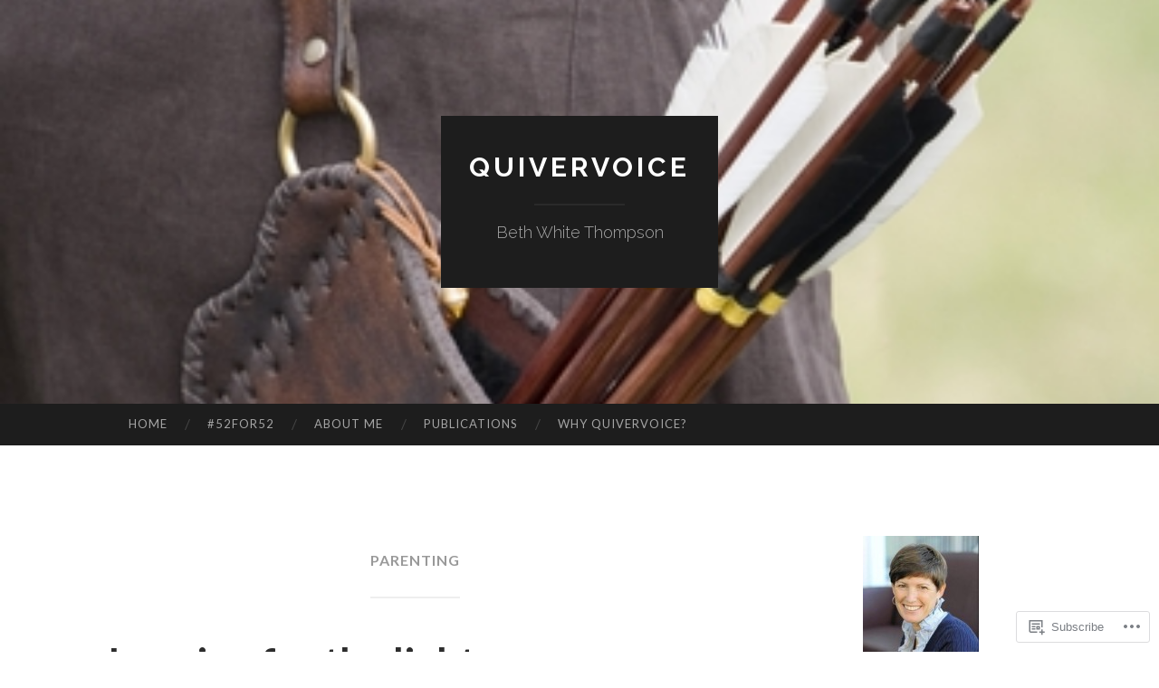

--- FILE ---
content_type: text/html; charset=UTF-8
request_url: https://quivervoice.com/category/parenting/
body_size: 43961
content:
<!DOCTYPE html>
<html lang="en">
<head>
<meta charset="UTF-8">
<meta name="viewport" content="width=device-width, initial-scale=1">
<title>Parenting | QuiverVoice</title>
<link rel="profile" href="http://gmpg.org/xfn/11">
<link rel="pingback" href="https://quivervoice.com/xmlrpc.php">

<meta name='robots' content='max-image-preview:large' />

<!-- Async WordPress.com Remote Login -->
<script id="wpcom_remote_login_js">
var wpcom_remote_login_extra_auth = '';
function wpcom_remote_login_remove_dom_node_id( element_id ) {
	var dom_node = document.getElementById( element_id );
	if ( dom_node ) { dom_node.parentNode.removeChild( dom_node ); }
}
function wpcom_remote_login_remove_dom_node_classes( class_name ) {
	var dom_nodes = document.querySelectorAll( '.' + class_name );
	for ( var i = 0; i < dom_nodes.length; i++ ) {
		dom_nodes[ i ].parentNode.removeChild( dom_nodes[ i ] );
	}
}
function wpcom_remote_login_final_cleanup() {
	wpcom_remote_login_remove_dom_node_classes( "wpcom_remote_login_msg" );
	wpcom_remote_login_remove_dom_node_id( "wpcom_remote_login_key" );
	wpcom_remote_login_remove_dom_node_id( "wpcom_remote_login_validate" );
	wpcom_remote_login_remove_dom_node_id( "wpcom_remote_login_js" );
	wpcom_remote_login_remove_dom_node_id( "wpcom_request_access_iframe" );
	wpcom_remote_login_remove_dom_node_id( "wpcom_request_access_styles" );
}

// Watch for messages back from the remote login
window.addEventListener( "message", function( e ) {
	if ( e.origin === "https://r-login.wordpress.com" ) {
		var data = {};
		try {
			data = JSON.parse( e.data );
		} catch( e ) {
			wpcom_remote_login_final_cleanup();
			return;
		}

		if ( data.msg === 'LOGIN' ) {
			// Clean up the login check iframe
			wpcom_remote_login_remove_dom_node_id( "wpcom_remote_login_key" );

			var id_regex = new RegExp( /^[0-9]+$/ );
			var token_regex = new RegExp( /^.*|.*|.*$/ );
			if (
				token_regex.test( data.token )
				&& id_regex.test( data.wpcomid )
			) {
				// We have everything we need to ask for a login
				var script = document.createElement( "script" );
				script.setAttribute( "id", "wpcom_remote_login_validate" );
				script.src = '/remote-login.php?wpcom_remote_login=validate'
					+ '&wpcomid=' + data.wpcomid
					+ '&token=' + encodeURIComponent( data.token )
					+ '&host=' + window.location.protocol
					+ '//' + window.location.hostname
					+ '&postid=22040'
					+ '&is_singular=';
				document.body.appendChild( script );
			}

			return;
		}

		// Safari ITP, not logged in, so redirect
		if ( data.msg === 'LOGIN-REDIRECT' ) {
			window.location = 'https://wordpress.com/log-in?redirect_to=' + window.location.href;
			return;
		}

		// Safari ITP, storage access failed, remove the request
		if ( data.msg === 'LOGIN-REMOVE' ) {
			var css_zap = 'html { -webkit-transition: margin-top 1s; transition: margin-top 1s; } /* 9001 */ html { margin-top: 0 !important; } * html body { margin-top: 0 !important; } @media screen and ( max-width: 782px ) { html { margin-top: 0 !important; } * html body { margin-top: 0 !important; } }';
			var style_zap = document.createElement( 'style' );
			style_zap.type = 'text/css';
			style_zap.appendChild( document.createTextNode( css_zap ) );
			document.body.appendChild( style_zap );

			var e = document.getElementById( 'wpcom_request_access_iframe' );
			e.parentNode.removeChild( e );

			document.cookie = 'wordpress_com_login_access=denied; path=/; max-age=31536000';

			return;
		}

		// Safari ITP
		if ( data.msg === 'REQUEST_ACCESS' ) {
			console.log( 'request access: safari' );

			// Check ITP iframe enable/disable knob
			if ( wpcom_remote_login_extra_auth !== 'safari_itp_iframe' ) {
				return;
			}

			// If we are in a "private window" there is no ITP.
			var private_window = false;
			try {
				var opendb = window.openDatabase( null, null, null, null );
			} catch( e ) {
				private_window = true;
			}

			if ( private_window ) {
				console.log( 'private window' );
				return;
			}

			var iframe = document.createElement( 'iframe' );
			iframe.id = 'wpcom_request_access_iframe';
			iframe.setAttribute( 'scrolling', 'no' );
			iframe.setAttribute( 'sandbox', 'allow-storage-access-by-user-activation allow-scripts allow-same-origin allow-top-navigation-by-user-activation' );
			iframe.src = 'https://r-login.wordpress.com/remote-login.php?wpcom_remote_login=request_access&origin=' + encodeURIComponent( data.origin ) + '&wpcomid=' + encodeURIComponent( data.wpcomid );

			var css = 'html { -webkit-transition: margin-top 1s; transition: margin-top 1s; } /* 9001 */ html { margin-top: 46px !important; } * html body { margin-top: 46px !important; } @media screen and ( max-width: 660px ) { html { margin-top: 71px !important; } * html body { margin-top: 71px !important; } #wpcom_request_access_iframe { display: block; height: 71px !important; } } #wpcom_request_access_iframe { border: 0px; height: 46px; position: fixed; top: 0; left: 0; width: 100%; min-width: 100%; z-index: 99999; background: #23282d; } ';

			var style = document.createElement( 'style' );
			style.type = 'text/css';
			style.id = 'wpcom_request_access_styles';
			style.appendChild( document.createTextNode( css ) );
			document.body.appendChild( style );

			document.body.appendChild( iframe );
		}

		if ( data.msg === 'DONE' ) {
			wpcom_remote_login_final_cleanup();
		}
	}
}, false );

// Inject the remote login iframe after the page has had a chance to load
// more critical resources
window.addEventListener( "DOMContentLoaded", function( e ) {
	var iframe = document.createElement( "iframe" );
	iframe.style.display = "none";
	iframe.setAttribute( "scrolling", "no" );
	iframe.setAttribute( "id", "wpcom_remote_login_key" );
	iframe.src = "https://r-login.wordpress.com/remote-login.php"
		+ "?wpcom_remote_login=key"
		+ "&origin=aHR0cHM6Ly9xdWl2ZXJ2b2ljZS5jb20%3D"
		+ "&wpcomid=43330427"
		+ "&time=" + Math.floor( Date.now() / 1000 );
	document.body.appendChild( iframe );
}, false );
</script>
<link rel='dns-prefetch' href='//s0.wp.com' />
<link rel='dns-prefetch' href='//fonts-api.wp.com' />
<link rel="alternate" type="application/rss+xml" title="QuiverVoice &raquo; Feed" href="https://quivervoice.com/feed/" />
<link rel="alternate" type="application/rss+xml" title="QuiverVoice &raquo; Comments Feed" href="https://quivervoice.com/comments/feed/" />
<link rel="alternate" type="application/rss+xml" title="QuiverVoice &raquo; Parenting Category Feed" href="https://quivervoice.com/category/parenting/feed/" />
	<script type="text/javascript">
		/* <![CDATA[ */
		function addLoadEvent(func) {
			var oldonload = window.onload;
			if (typeof window.onload != 'function') {
				window.onload = func;
			} else {
				window.onload = function () {
					oldonload();
					func();
				}
			}
		}
		/* ]]> */
	</script>
	<link crossorigin='anonymous' rel='stylesheet' id='all-css-0-1' href='/_static/??-eJxtzEkKgDAMQNELWYMzLsSzSK0STdNiWsTbO+HO5YPPh90r7TgYDmCj8hRnZAHC1QgsJvhBr+pRqkUS+M+/8DVIZLBujHQ9kCdkDEaJ3hzR5+Pe9bbLmqrIm7Yuq+UEbtAzbA==&cssminify=yes' type='text/css' media='all' />
<style id='wp-emoji-styles-inline-css'>

	img.wp-smiley, img.emoji {
		display: inline !important;
		border: none !important;
		box-shadow: none !important;
		height: 1em !important;
		width: 1em !important;
		margin: 0 0.07em !important;
		vertical-align: -0.1em !important;
		background: none !important;
		padding: 0 !important;
	}
/*# sourceURL=wp-emoji-styles-inline-css */
</style>
<link crossorigin='anonymous' rel='stylesheet' id='all-css-2-1' href='/wp-content/plugins/gutenberg-core/v22.2.0/build/styles/block-library/style.css?m=1764855221i&cssminify=yes' type='text/css' media='all' />
<style id='wp-block-library-inline-css'>
.has-text-align-justify {
	text-align:justify;
}
.has-text-align-justify{text-align:justify;}

/*# sourceURL=wp-block-library-inline-css */
</style><style id='wp-block-paragraph-inline-css'>
.is-small-text{font-size:.875em}.is-regular-text{font-size:1em}.is-large-text{font-size:2.25em}.is-larger-text{font-size:3em}.has-drop-cap:not(:focus):first-letter{float:left;font-size:8.4em;font-style:normal;font-weight:100;line-height:.68;margin:.05em .1em 0 0;text-transform:uppercase}body.rtl .has-drop-cap:not(:focus):first-letter{float:none;margin-left:.1em}p.has-drop-cap.has-background{overflow:hidden}:root :where(p.has-background){padding:1.25em 2.375em}:where(p.has-text-color:not(.has-link-color)) a{color:inherit}p.has-text-align-left[style*="writing-mode:vertical-lr"],p.has-text-align-right[style*="writing-mode:vertical-rl"]{rotate:180deg}
/*# sourceURL=/wp-content/plugins/gutenberg-core/v22.2.0/build/styles/block-library/paragraph/style.css */
</style>
<style id='wp-block-separator-inline-css'>
@charset "UTF-8";.wp-block-separator{border:none;border-top:2px solid}:root :where(.wp-block-separator.is-style-dots){height:auto;line-height:1;text-align:center}:root :where(.wp-block-separator.is-style-dots):before{color:currentColor;content:"···";font-family:serif;font-size:1.5em;letter-spacing:2em;padding-left:2em}.wp-block-separator.is-style-dots{background:none!important;border:none!important}
/*# sourceURL=/wp-content/plugins/gutenberg-core/v22.2.0/build/styles/block-library/separator/style.css */
</style>
<style id='global-styles-inline-css'>
:root{--wp--preset--aspect-ratio--square: 1;--wp--preset--aspect-ratio--4-3: 4/3;--wp--preset--aspect-ratio--3-4: 3/4;--wp--preset--aspect-ratio--3-2: 3/2;--wp--preset--aspect-ratio--2-3: 2/3;--wp--preset--aspect-ratio--16-9: 16/9;--wp--preset--aspect-ratio--9-16: 9/16;--wp--preset--color--black: #000000;--wp--preset--color--cyan-bluish-gray: #abb8c3;--wp--preset--color--white: #ffffff;--wp--preset--color--pale-pink: #f78da7;--wp--preset--color--vivid-red: #cf2e2e;--wp--preset--color--luminous-vivid-orange: #ff6900;--wp--preset--color--luminous-vivid-amber: #fcb900;--wp--preset--color--light-green-cyan: #7bdcb5;--wp--preset--color--vivid-green-cyan: #00d084;--wp--preset--color--pale-cyan-blue: #8ed1fc;--wp--preset--color--vivid-cyan-blue: #0693e3;--wp--preset--color--vivid-purple: #9b51e0;--wp--preset--gradient--vivid-cyan-blue-to-vivid-purple: linear-gradient(135deg,rgb(6,147,227) 0%,rgb(155,81,224) 100%);--wp--preset--gradient--light-green-cyan-to-vivid-green-cyan: linear-gradient(135deg,rgb(122,220,180) 0%,rgb(0,208,130) 100%);--wp--preset--gradient--luminous-vivid-amber-to-luminous-vivid-orange: linear-gradient(135deg,rgb(252,185,0) 0%,rgb(255,105,0) 100%);--wp--preset--gradient--luminous-vivid-orange-to-vivid-red: linear-gradient(135deg,rgb(255,105,0) 0%,rgb(207,46,46) 100%);--wp--preset--gradient--very-light-gray-to-cyan-bluish-gray: linear-gradient(135deg,rgb(238,238,238) 0%,rgb(169,184,195) 100%);--wp--preset--gradient--cool-to-warm-spectrum: linear-gradient(135deg,rgb(74,234,220) 0%,rgb(151,120,209) 20%,rgb(207,42,186) 40%,rgb(238,44,130) 60%,rgb(251,105,98) 80%,rgb(254,248,76) 100%);--wp--preset--gradient--blush-light-purple: linear-gradient(135deg,rgb(255,206,236) 0%,rgb(152,150,240) 100%);--wp--preset--gradient--blush-bordeaux: linear-gradient(135deg,rgb(254,205,165) 0%,rgb(254,45,45) 50%,rgb(107,0,62) 100%);--wp--preset--gradient--luminous-dusk: linear-gradient(135deg,rgb(255,203,112) 0%,rgb(199,81,192) 50%,rgb(65,88,208) 100%);--wp--preset--gradient--pale-ocean: linear-gradient(135deg,rgb(255,245,203) 0%,rgb(182,227,212) 50%,rgb(51,167,181) 100%);--wp--preset--gradient--electric-grass: linear-gradient(135deg,rgb(202,248,128) 0%,rgb(113,206,126) 100%);--wp--preset--gradient--midnight: linear-gradient(135deg,rgb(2,3,129) 0%,rgb(40,116,252) 100%);--wp--preset--font-size--small: 13px;--wp--preset--font-size--medium: 20px;--wp--preset--font-size--large: 36px;--wp--preset--font-size--x-large: 42px;--wp--preset--font-family--albert-sans: 'Albert Sans', sans-serif;--wp--preset--font-family--alegreya: Alegreya, serif;--wp--preset--font-family--arvo: Arvo, serif;--wp--preset--font-family--bodoni-moda: 'Bodoni Moda', serif;--wp--preset--font-family--bricolage-grotesque: 'Bricolage Grotesque', sans-serif;--wp--preset--font-family--cabin: Cabin, sans-serif;--wp--preset--font-family--chivo: Chivo, sans-serif;--wp--preset--font-family--commissioner: Commissioner, sans-serif;--wp--preset--font-family--cormorant: Cormorant, serif;--wp--preset--font-family--courier-prime: 'Courier Prime', monospace;--wp--preset--font-family--crimson-pro: 'Crimson Pro', serif;--wp--preset--font-family--dm-mono: 'DM Mono', monospace;--wp--preset--font-family--dm-sans: 'DM Sans', sans-serif;--wp--preset--font-family--dm-serif-display: 'DM Serif Display', serif;--wp--preset--font-family--domine: Domine, serif;--wp--preset--font-family--eb-garamond: 'EB Garamond', serif;--wp--preset--font-family--epilogue: Epilogue, sans-serif;--wp--preset--font-family--fahkwang: Fahkwang, sans-serif;--wp--preset--font-family--figtree: Figtree, sans-serif;--wp--preset--font-family--fira-sans: 'Fira Sans', sans-serif;--wp--preset--font-family--fjalla-one: 'Fjalla One', sans-serif;--wp--preset--font-family--fraunces: Fraunces, serif;--wp--preset--font-family--gabarito: Gabarito, system-ui;--wp--preset--font-family--ibm-plex-mono: 'IBM Plex Mono', monospace;--wp--preset--font-family--ibm-plex-sans: 'IBM Plex Sans', sans-serif;--wp--preset--font-family--ibarra-real-nova: 'Ibarra Real Nova', serif;--wp--preset--font-family--instrument-serif: 'Instrument Serif', serif;--wp--preset--font-family--inter: Inter, sans-serif;--wp--preset--font-family--josefin-sans: 'Josefin Sans', sans-serif;--wp--preset--font-family--jost: Jost, sans-serif;--wp--preset--font-family--libre-baskerville: 'Libre Baskerville', serif;--wp--preset--font-family--libre-franklin: 'Libre Franklin', sans-serif;--wp--preset--font-family--literata: Literata, serif;--wp--preset--font-family--lora: Lora, serif;--wp--preset--font-family--merriweather: Merriweather, serif;--wp--preset--font-family--montserrat: Montserrat, sans-serif;--wp--preset--font-family--newsreader: Newsreader, serif;--wp--preset--font-family--noto-sans-mono: 'Noto Sans Mono', sans-serif;--wp--preset--font-family--nunito: Nunito, sans-serif;--wp--preset--font-family--open-sans: 'Open Sans', sans-serif;--wp--preset--font-family--overpass: Overpass, sans-serif;--wp--preset--font-family--pt-serif: 'PT Serif', serif;--wp--preset--font-family--petrona: Petrona, serif;--wp--preset--font-family--piazzolla: Piazzolla, serif;--wp--preset--font-family--playfair-display: 'Playfair Display', serif;--wp--preset--font-family--plus-jakarta-sans: 'Plus Jakarta Sans', sans-serif;--wp--preset--font-family--poppins: Poppins, sans-serif;--wp--preset--font-family--raleway: Raleway, sans-serif;--wp--preset--font-family--roboto: Roboto, sans-serif;--wp--preset--font-family--roboto-slab: 'Roboto Slab', serif;--wp--preset--font-family--rubik: Rubik, sans-serif;--wp--preset--font-family--rufina: Rufina, serif;--wp--preset--font-family--sora: Sora, sans-serif;--wp--preset--font-family--source-sans-3: 'Source Sans 3', sans-serif;--wp--preset--font-family--source-serif-4: 'Source Serif 4', serif;--wp--preset--font-family--space-mono: 'Space Mono', monospace;--wp--preset--font-family--syne: Syne, sans-serif;--wp--preset--font-family--texturina: Texturina, serif;--wp--preset--font-family--urbanist: Urbanist, sans-serif;--wp--preset--font-family--work-sans: 'Work Sans', sans-serif;--wp--preset--spacing--20: 0.44rem;--wp--preset--spacing--30: 0.67rem;--wp--preset--spacing--40: 1rem;--wp--preset--spacing--50: 1.5rem;--wp--preset--spacing--60: 2.25rem;--wp--preset--spacing--70: 3.38rem;--wp--preset--spacing--80: 5.06rem;--wp--preset--shadow--natural: 6px 6px 9px rgba(0, 0, 0, 0.2);--wp--preset--shadow--deep: 12px 12px 50px rgba(0, 0, 0, 0.4);--wp--preset--shadow--sharp: 6px 6px 0px rgba(0, 0, 0, 0.2);--wp--preset--shadow--outlined: 6px 6px 0px -3px rgb(255, 255, 255), 6px 6px rgb(0, 0, 0);--wp--preset--shadow--crisp: 6px 6px 0px rgb(0, 0, 0);}:where(.is-layout-flex){gap: 0.5em;}:where(.is-layout-grid){gap: 0.5em;}body .is-layout-flex{display: flex;}.is-layout-flex{flex-wrap: wrap;align-items: center;}.is-layout-flex > :is(*, div){margin: 0;}body .is-layout-grid{display: grid;}.is-layout-grid > :is(*, div){margin: 0;}:where(.wp-block-columns.is-layout-flex){gap: 2em;}:where(.wp-block-columns.is-layout-grid){gap: 2em;}:where(.wp-block-post-template.is-layout-flex){gap: 1.25em;}:where(.wp-block-post-template.is-layout-grid){gap: 1.25em;}.has-black-color{color: var(--wp--preset--color--black) !important;}.has-cyan-bluish-gray-color{color: var(--wp--preset--color--cyan-bluish-gray) !important;}.has-white-color{color: var(--wp--preset--color--white) !important;}.has-pale-pink-color{color: var(--wp--preset--color--pale-pink) !important;}.has-vivid-red-color{color: var(--wp--preset--color--vivid-red) !important;}.has-luminous-vivid-orange-color{color: var(--wp--preset--color--luminous-vivid-orange) !important;}.has-luminous-vivid-amber-color{color: var(--wp--preset--color--luminous-vivid-amber) !important;}.has-light-green-cyan-color{color: var(--wp--preset--color--light-green-cyan) !important;}.has-vivid-green-cyan-color{color: var(--wp--preset--color--vivid-green-cyan) !important;}.has-pale-cyan-blue-color{color: var(--wp--preset--color--pale-cyan-blue) !important;}.has-vivid-cyan-blue-color{color: var(--wp--preset--color--vivid-cyan-blue) !important;}.has-vivid-purple-color{color: var(--wp--preset--color--vivid-purple) !important;}.has-black-background-color{background-color: var(--wp--preset--color--black) !important;}.has-cyan-bluish-gray-background-color{background-color: var(--wp--preset--color--cyan-bluish-gray) !important;}.has-white-background-color{background-color: var(--wp--preset--color--white) !important;}.has-pale-pink-background-color{background-color: var(--wp--preset--color--pale-pink) !important;}.has-vivid-red-background-color{background-color: var(--wp--preset--color--vivid-red) !important;}.has-luminous-vivid-orange-background-color{background-color: var(--wp--preset--color--luminous-vivid-orange) !important;}.has-luminous-vivid-amber-background-color{background-color: var(--wp--preset--color--luminous-vivid-amber) !important;}.has-light-green-cyan-background-color{background-color: var(--wp--preset--color--light-green-cyan) !important;}.has-vivid-green-cyan-background-color{background-color: var(--wp--preset--color--vivid-green-cyan) !important;}.has-pale-cyan-blue-background-color{background-color: var(--wp--preset--color--pale-cyan-blue) !important;}.has-vivid-cyan-blue-background-color{background-color: var(--wp--preset--color--vivid-cyan-blue) !important;}.has-vivid-purple-background-color{background-color: var(--wp--preset--color--vivid-purple) !important;}.has-black-border-color{border-color: var(--wp--preset--color--black) !important;}.has-cyan-bluish-gray-border-color{border-color: var(--wp--preset--color--cyan-bluish-gray) !important;}.has-white-border-color{border-color: var(--wp--preset--color--white) !important;}.has-pale-pink-border-color{border-color: var(--wp--preset--color--pale-pink) !important;}.has-vivid-red-border-color{border-color: var(--wp--preset--color--vivid-red) !important;}.has-luminous-vivid-orange-border-color{border-color: var(--wp--preset--color--luminous-vivid-orange) !important;}.has-luminous-vivid-amber-border-color{border-color: var(--wp--preset--color--luminous-vivid-amber) !important;}.has-light-green-cyan-border-color{border-color: var(--wp--preset--color--light-green-cyan) !important;}.has-vivid-green-cyan-border-color{border-color: var(--wp--preset--color--vivid-green-cyan) !important;}.has-pale-cyan-blue-border-color{border-color: var(--wp--preset--color--pale-cyan-blue) !important;}.has-vivid-cyan-blue-border-color{border-color: var(--wp--preset--color--vivid-cyan-blue) !important;}.has-vivid-purple-border-color{border-color: var(--wp--preset--color--vivid-purple) !important;}.has-vivid-cyan-blue-to-vivid-purple-gradient-background{background: var(--wp--preset--gradient--vivid-cyan-blue-to-vivid-purple) !important;}.has-light-green-cyan-to-vivid-green-cyan-gradient-background{background: var(--wp--preset--gradient--light-green-cyan-to-vivid-green-cyan) !important;}.has-luminous-vivid-amber-to-luminous-vivid-orange-gradient-background{background: var(--wp--preset--gradient--luminous-vivid-amber-to-luminous-vivid-orange) !important;}.has-luminous-vivid-orange-to-vivid-red-gradient-background{background: var(--wp--preset--gradient--luminous-vivid-orange-to-vivid-red) !important;}.has-very-light-gray-to-cyan-bluish-gray-gradient-background{background: var(--wp--preset--gradient--very-light-gray-to-cyan-bluish-gray) !important;}.has-cool-to-warm-spectrum-gradient-background{background: var(--wp--preset--gradient--cool-to-warm-spectrum) !important;}.has-blush-light-purple-gradient-background{background: var(--wp--preset--gradient--blush-light-purple) !important;}.has-blush-bordeaux-gradient-background{background: var(--wp--preset--gradient--blush-bordeaux) !important;}.has-luminous-dusk-gradient-background{background: var(--wp--preset--gradient--luminous-dusk) !important;}.has-pale-ocean-gradient-background{background: var(--wp--preset--gradient--pale-ocean) !important;}.has-electric-grass-gradient-background{background: var(--wp--preset--gradient--electric-grass) !important;}.has-midnight-gradient-background{background: var(--wp--preset--gradient--midnight) !important;}.has-small-font-size{font-size: var(--wp--preset--font-size--small) !important;}.has-medium-font-size{font-size: var(--wp--preset--font-size--medium) !important;}.has-large-font-size{font-size: var(--wp--preset--font-size--large) !important;}.has-x-large-font-size{font-size: var(--wp--preset--font-size--x-large) !important;}.has-albert-sans-font-family{font-family: var(--wp--preset--font-family--albert-sans) !important;}.has-alegreya-font-family{font-family: var(--wp--preset--font-family--alegreya) !important;}.has-arvo-font-family{font-family: var(--wp--preset--font-family--arvo) !important;}.has-bodoni-moda-font-family{font-family: var(--wp--preset--font-family--bodoni-moda) !important;}.has-bricolage-grotesque-font-family{font-family: var(--wp--preset--font-family--bricolage-grotesque) !important;}.has-cabin-font-family{font-family: var(--wp--preset--font-family--cabin) !important;}.has-chivo-font-family{font-family: var(--wp--preset--font-family--chivo) !important;}.has-commissioner-font-family{font-family: var(--wp--preset--font-family--commissioner) !important;}.has-cormorant-font-family{font-family: var(--wp--preset--font-family--cormorant) !important;}.has-courier-prime-font-family{font-family: var(--wp--preset--font-family--courier-prime) !important;}.has-crimson-pro-font-family{font-family: var(--wp--preset--font-family--crimson-pro) !important;}.has-dm-mono-font-family{font-family: var(--wp--preset--font-family--dm-mono) !important;}.has-dm-sans-font-family{font-family: var(--wp--preset--font-family--dm-sans) !important;}.has-dm-serif-display-font-family{font-family: var(--wp--preset--font-family--dm-serif-display) !important;}.has-domine-font-family{font-family: var(--wp--preset--font-family--domine) !important;}.has-eb-garamond-font-family{font-family: var(--wp--preset--font-family--eb-garamond) !important;}.has-epilogue-font-family{font-family: var(--wp--preset--font-family--epilogue) !important;}.has-fahkwang-font-family{font-family: var(--wp--preset--font-family--fahkwang) !important;}.has-figtree-font-family{font-family: var(--wp--preset--font-family--figtree) !important;}.has-fira-sans-font-family{font-family: var(--wp--preset--font-family--fira-sans) !important;}.has-fjalla-one-font-family{font-family: var(--wp--preset--font-family--fjalla-one) !important;}.has-fraunces-font-family{font-family: var(--wp--preset--font-family--fraunces) !important;}.has-gabarito-font-family{font-family: var(--wp--preset--font-family--gabarito) !important;}.has-ibm-plex-mono-font-family{font-family: var(--wp--preset--font-family--ibm-plex-mono) !important;}.has-ibm-plex-sans-font-family{font-family: var(--wp--preset--font-family--ibm-plex-sans) !important;}.has-ibarra-real-nova-font-family{font-family: var(--wp--preset--font-family--ibarra-real-nova) !important;}.has-instrument-serif-font-family{font-family: var(--wp--preset--font-family--instrument-serif) !important;}.has-inter-font-family{font-family: var(--wp--preset--font-family--inter) !important;}.has-josefin-sans-font-family{font-family: var(--wp--preset--font-family--josefin-sans) !important;}.has-jost-font-family{font-family: var(--wp--preset--font-family--jost) !important;}.has-libre-baskerville-font-family{font-family: var(--wp--preset--font-family--libre-baskerville) !important;}.has-libre-franklin-font-family{font-family: var(--wp--preset--font-family--libre-franklin) !important;}.has-literata-font-family{font-family: var(--wp--preset--font-family--literata) !important;}.has-lora-font-family{font-family: var(--wp--preset--font-family--lora) !important;}.has-merriweather-font-family{font-family: var(--wp--preset--font-family--merriweather) !important;}.has-montserrat-font-family{font-family: var(--wp--preset--font-family--montserrat) !important;}.has-newsreader-font-family{font-family: var(--wp--preset--font-family--newsreader) !important;}.has-noto-sans-mono-font-family{font-family: var(--wp--preset--font-family--noto-sans-mono) !important;}.has-nunito-font-family{font-family: var(--wp--preset--font-family--nunito) !important;}.has-open-sans-font-family{font-family: var(--wp--preset--font-family--open-sans) !important;}.has-overpass-font-family{font-family: var(--wp--preset--font-family--overpass) !important;}.has-pt-serif-font-family{font-family: var(--wp--preset--font-family--pt-serif) !important;}.has-petrona-font-family{font-family: var(--wp--preset--font-family--petrona) !important;}.has-piazzolla-font-family{font-family: var(--wp--preset--font-family--piazzolla) !important;}.has-playfair-display-font-family{font-family: var(--wp--preset--font-family--playfair-display) !important;}.has-plus-jakarta-sans-font-family{font-family: var(--wp--preset--font-family--plus-jakarta-sans) !important;}.has-poppins-font-family{font-family: var(--wp--preset--font-family--poppins) !important;}.has-raleway-font-family{font-family: var(--wp--preset--font-family--raleway) !important;}.has-roboto-font-family{font-family: var(--wp--preset--font-family--roboto) !important;}.has-roboto-slab-font-family{font-family: var(--wp--preset--font-family--roboto-slab) !important;}.has-rubik-font-family{font-family: var(--wp--preset--font-family--rubik) !important;}.has-rufina-font-family{font-family: var(--wp--preset--font-family--rufina) !important;}.has-sora-font-family{font-family: var(--wp--preset--font-family--sora) !important;}.has-source-sans-3-font-family{font-family: var(--wp--preset--font-family--source-sans-3) !important;}.has-source-serif-4-font-family{font-family: var(--wp--preset--font-family--source-serif-4) !important;}.has-space-mono-font-family{font-family: var(--wp--preset--font-family--space-mono) !important;}.has-syne-font-family{font-family: var(--wp--preset--font-family--syne) !important;}.has-texturina-font-family{font-family: var(--wp--preset--font-family--texturina) !important;}.has-urbanist-font-family{font-family: var(--wp--preset--font-family--urbanist) !important;}.has-work-sans-font-family{font-family: var(--wp--preset--font-family--work-sans) !important;}
/*# sourceURL=global-styles-inline-css */
</style>

<style id='classic-theme-styles-inline-css'>
/*! This file is auto-generated */
.wp-block-button__link{color:#fff;background-color:#32373c;border-radius:9999px;box-shadow:none;text-decoration:none;padding:calc(.667em + 2px) calc(1.333em + 2px);font-size:1.125em}.wp-block-file__button{background:#32373c;color:#fff;text-decoration:none}
/*# sourceURL=/wp-includes/css/classic-themes.min.css */
</style>
<link crossorigin='anonymous' rel='stylesheet' id='all-css-4-1' href='/_static/??-eJx9jUsOwjAMRC+EY6UgCAvEWZrEKoG4jWq3hduTLvisurFG1nszuBQIQ6/UK5Y8dakXDIPPQ3gINsY6Y0ESl0ww0mwOGJPolwDRVyYTRHb4V8QT/LpGqn8ura4EU0wtZeKKbWlLih1p1eWTQem5rZQ6A96XkUSgXk4Tg97qlqzelS/26KzbN835dH8DjlpbIA==&cssminify=yes' type='text/css' media='all' />
<link rel='stylesheet' id='hemingway-rewritten-fonts-css' href='https://fonts-api.wp.com/css?family=Raleway%3A400%2C300%2C700%7CLato%3A400%2C700%2C400italic%2C700italic&#038;subset=latin%2Clatin-ext' media='all' />
<link crossorigin='anonymous' rel='stylesheet' id='all-css-6-1' href='/_static/??-eJyFjtEKwjAMRX/IGsbUPYmfIl2JNbNNS9NS9vd24sNEmW/3kJzLhRqVCZyRM+Q7ehSIZYSWiG3Vs0pYE+V2B8mzw70R2cFK8kVFVyyxwIQ5avN4M0hhuBIbsMiYqAnyO351/hmydL7GqBpN8FuTEo4u2BYttK8VbkkWg3LB6EyBP0DdnKa0qBd/7oZTPxyHrj9MT3f6epw=&cssminify=yes' type='text/css' media='all' />
<style id='hemingway-rewritten-style-inline-css'>
.entry-categories, .entry-tags, .byline { clip: rect(1px, 1px, 1px, 1px); height: 1px; position: absolute; overflow: hidden; width: 1px; }
/*# sourceURL=hemingway-rewritten-style-inline-css */
</style>
<link crossorigin='anonymous' rel='stylesheet' id='print-css-7-1' href='/wp-content/mu-plugins/global-print/global-print.css?m=1465851035i&cssminify=yes' type='text/css' media='print' />
<style id='jetpack-global-styles-frontend-style-inline-css'>
:root { --font-headings: unset; --font-base: unset; --font-headings-default: -apple-system,BlinkMacSystemFont,"Segoe UI",Roboto,Oxygen-Sans,Ubuntu,Cantarell,"Helvetica Neue",sans-serif; --font-base-default: -apple-system,BlinkMacSystemFont,"Segoe UI",Roboto,Oxygen-Sans,Ubuntu,Cantarell,"Helvetica Neue",sans-serif;}
/*# sourceURL=jetpack-global-styles-frontend-style-inline-css */
</style>
<link crossorigin='anonymous' rel='stylesheet' id='all-css-10-1' href='/_static/??-eJyNjcsKAjEMRX/IGtQZBxfip0hMS9sxTYppGfx7H7gRN+7ugcs5sFRHKi1Ig9Jd5R6zGMyhVaTrh8G6QFHfORhYwlvw6P39PbPENZmt4G/ROQuBKWVkxxrVvuBH1lIoz2waILJekF+HUzlupnG3nQ77YZwfuRJIaQ==&cssminify=yes' type='text/css' media='all' />
<script type="text/javascript" id="wpcom-actionbar-placeholder-js-extra">
/* <![CDATA[ */
var actionbardata = {"siteID":"43330427","postID":"0","siteURL":"https://quivervoice.com","xhrURL":"https://quivervoice.com/wp-admin/admin-ajax.php","nonce":"f52ed0c689","isLoggedIn":"","statusMessage":"","subsEmailDefault":"instantly","proxyScriptUrl":"https://s0.wp.com/wp-content/js/wpcom-proxy-request.js?m=1513050504i&amp;ver=20211021","i18n":{"followedText":"New posts from this site will now appear in your \u003Ca href=\"https://wordpress.com/reader\"\u003EReader\u003C/a\u003E","foldBar":"Collapse this bar","unfoldBar":"Expand this bar","shortLinkCopied":"Shortlink copied to clipboard."}};
//# sourceURL=wpcom-actionbar-placeholder-js-extra
/* ]]> */
</script>
<script type="text/javascript" id="jetpack-mu-wpcom-settings-js-before">
/* <![CDATA[ */
var JETPACK_MU_WPCOM_SETTINGS = {"assetsUrl":"https://s0.wp.com/wp-content/mu-plugins/jetpack-mu-wpcom-plugin/sun/jetpack_vendor/automattic/jetpack-mu-wpcom/src/build/"};
//# sourceURL=jetpack-mu-wpcom-settings-js-before
/* ]]> */
</script>
<script crossorigin='anonymous' type='text/javascript'  src='/wp-content/js/rlt-proxy.js?m=1720530689i'></script>
<script type="text/javascript" id="rlt-proxy-js-after">
/* <![CDATA[ */
	rltInitialize( {"token":null,"iframeOrigins":["https:\/\/widgets.wp.com"]} );
//# sourceURL=rlt-proxy-js-after
/* ]]> */
</script>
<link rel="EditURI" type="application/rsd+xml" title="RSD" href="https://quivervoice.wordpress.com/xmlrpc.php?rsd" />
<meta name="generator" content="WordPress.com" />

<!-- Jetpack Open Graph Tags -->
<meta property="og:type" content="website" />
<meta property="og:title" content="Parenting &#8211; QuiverVoice" />
<meta property="og:url" content="https://quivervoice.com/category/parenting/" />
<meta property="og:site_name" content="QuiverVoice" />
<meta property="og:image" content="https://quivervoice.com/wp-content/uploads/2018/03/cropped-img_0235-2-2364741072-e1733855791558.jpg?w=200" />
<meta property="og:image:width" content="200" />
<meta property="og:image:height" content="200" />
<meta property="og:image:alt" content="" />
<meta property="og:locale" content="en_US" />
<meta name="twitter:creator" content="@quivervoice" />
<meta name="twitter:site" content="@quivervoice" />

<!-- End Jetpack Open Graph Tags -->
<link rel='openid.server' href='https://quivervoice.com/?openidserver=1' />
<link rel='openid.delegate' href='https://quivervoice.com/' />
<link rel="search" type="application/opensearchdescription+xml" href="https://quivervoice.com/osd.xml" title="QuiverVoice" />
<link rel="search" type="application/opensearchdescription+xml" href="https://s1.wp.com/opensearch.xml" title="WordPress.com" />
		<style type="text/css">
			.recentcomments a {
				display: inline !important;
				padding: 0 !important;
				margin: 0 !important;
			}

			table.recentcommentsavatartop img.avatar, table.recentcommentsavatarend img.avatar {
				border: 0px;
				margin: 0;
			}

			table.recentcommentsavatartop a, table.recentcommentsavatarend a {
				border: 0px !important;
				background-color: transparent !important;
			}

			td.recentcommentsavatarend, td.recentcommentsavatartop {
				padding: 0px 0px 1px 0px;
				margin: 0px;
			}

			td.recentcommentstextend {
				border: none !important;
				padding: 0px 0px 2px 10px;
			}

			.rtl td.recentcommentstextend {
				padding: 0px 10px 2px 0px;
			}

			td.recentcommentstexttop {
				border: none;
				padding: 0px 0px 0px 10px;
			}

			.rtl td.recentcommentstexttop {
				padding: 0px 10px 0px 0px;
			}
		</style>
		<meta name="description" content="Posts about Parenting written by Beth White Thompson" />
	<style type="text/css">
			.site-title a,
		.site-description {
			color: #ffffff;
		}
				.site-header-image {
			background-image: url(https://quivervoice.com/wp-content/uploads/2019/04/cropped-quiver.jpg);
		}
		</style>
	<link rel="icon" href="https://quivervoice.com/wp-content/uploads/2018/03/cropped-img_0235-2-2364741072-e1733855791558.jpg?w=32" sizes="32x32" />
<link rel="icon" href="https://quivervoice.com/wp-content/uploads/2018/03/cropped-img_0235-2-2364741072-e1733855791558.jpg?w=192" sizes="192x192" />
<link rel="apple-touch-icon" href="https://quivervoice.com/wp-content/uploads/2018/03/cropped-img_0235-2-2364741072-e1733855791558.jpg?w=180" />
<meta name="msapplication-TileImage" content="https://quivervoice.com/wp-content/uploads/2018/03/cropped-img_0235-2-2364741072-e1733855791558.jpg?w=217" />
<link crossorigin='anonymous' rel='stylesheet' id='all-css-0-3' href='/_static/??-eJydjksKwkAQRC/kpIlG1IV4FElmmtBJz4fpHkJub8QPuBHNrl5RPAqmZGwMikHBF5O49BQEBtTU2vHJICXAlYKFjqMdBWSihLmyIhv4WeCjK4wCts2xCPJ78yr+9D0OFWK3YCc2U1KKy/aDKk9h5dGJXI8qoDGZFGVJojPjSpsSozN9y4x5/kZ3/8Wf68N+dzrWTb0dbiMkn94=&cssminify=yes' type='text/css' media='all' />
</head>

<body class="archive category category-parenting category-5309 custom-background wp-theme-pubhemingway-rewritten customizer-styles-applied jetpack-reblog-enabled categories-hidden tags-hidden author-hidden">
<div id="page" class="hfeed site">

	<header id="masthead" class="site-header" role="banner">
		<div class="site-header-image">
			<div class="site-branding-wrapper">
				<div class="site-branding">
					<h1 class="site-title"><a href="https://quivervoice.com/" rel="home">QuiverVoice</a></h1>
					<h2 class="site-description">Beth White Thompson</h2>
				</div>
			</div>
		</div>
	</header><!-- #masthead -->
	<nav id="site-navigation" class="main-navigation clear" role="navigation">
		<button class="menu-toggle" aria-controls="primary-menu" aria-expanded="false"><span class="screen-reader-text">Menu</span></button>
		<a class="skip-link screen-reader-text" href="#content">Skip to content</a>

		<div id="primary-menu" class="menu"><ul>
<li ><a href="https://quivervoice.com/">Home</a></li><li class="page_item page-item-19455"><a href="https://quivervoice.com/52for52/">#52for52</a></li>
<li class="page_item page-item-434"><a href="https://quivervoice.com/about-me/">About Me</a></li>
<li class="page_item page-item-22368"><a href="https://quivervoice.com/publications/">Publications</a></li>
<li class="page_item page-item-2"><a href="https://quivervoice.com/about/">Why QuiverVoice?</a></li>
</ul></div>
		<div id="header-search-toggle">
			<span class="screen-reader-text">Search</span>
		</div>
		<div id="header-search">
			<form role="search" method="get" class="search-form" action="https://quivervoice.com/">
				<label>
					<span class="screen-reader-text">Search for:</span>
					<input type="search" class="search-field" placeholder="Search &hellip;" value="" name="s" />
				</label>
				<input type="submit" class="search-submit" value="Search" />
			</form>		</div>
	</nav><!-- #site-navigation -->
	<div id="content" class="site-content">

	<section id="primary" class="content-area">
		<main id="main" class="site-main" role="main">

		
			<header class="page-header">
				<h1 class="page-title">
					Parenting				</h1>
							</header><!-- .page-header -->

						
				
<article id="post-22040" class="post-22040 post type-post status-publish format-standard has-post-thumbnail hentry category-christmas category-empty-nest category-faith category-parenting category-quivervoice-in-quarantine">
	<header class="entry-header">
							<h1 class="entry-title"><a href="https://quivervoice.com/2020/12/11/longing-for-the-light-2/" rel="bookmark">Longing for the&nbsp;light</a></h1>						<div class="entry-meta">
			<span class="posted-on"><a href="https://quivervoice.com/2020/12/11/longing-for-the-light-2/" rel="bookmark"><time class="entry-date published" datetime="2020-12-11T17:02:47-04:00">December 11, 2020</time><time class="updated" datetime="2023-12-21T10:39:50-04:00">December 21, 2023</time></a></span><span class="byline"><span class="sep"> / </span><span class="author vcard"><a class="url fn n" href="https://quivervoice.com/author/bethwhitethompson/">Beth White Thompson</a></span></span>						<span class="comments-link"><span class="sep"> / </span><a href="https://quivervoice.com/2020/12/11/longing-for-the-light-2/#comments">1 Comment</a></span>
								</div><!-- .entry-meta -->
			</header><!-- .entry-header -->

		<div class="entry-content">
		<p>I wrote this last year, when Christmas shopping was still a thing, and teachers taught at schools. I couldn't have known then--none of us could--how much more true it would be this year. Distances and longing, indeed. I was browsing in a new store a couple of weeks ago. Strains of an old and favorite &hellip; <a href="https://quivervoice.com/2020/12/11/longing-for-the-light-2/" class="more-link">Continue reading <span class="screen-reader-text">Longing for the&nbsp;light</span></a></p><div id="jp-post-flair" class="sharedaddy sd-like-enabled sd-sharing-enabled"><div class="sharedaddy sd-sharing-enabled"><div class="robots-nocontent sd-block sd-social sd-social-icon sd-sharing"><h3 class="sd-title">Share this:</h3><div class="sd-content"><ul><li class="share-facebook"><a rel="nofollow noopener noreferrer"
				data-shared="sharing-facebook-22040"
				class="share-facebook sd-button share-icon no-text"
				href="https://quivervoice.com/2020/12/11/longing-for-the-light-2/?share=facebook"
				target="_blank"
				aria-labelledby="sharing-facebook-22040"
				>
				<span id="sharing-facebook-22040" hidden>Click to share on Facebook (Opens in new window)</span>
				<span>Facebook</span>
			</a></li><li class="share-twitter"><a rel="nofollow noopener noreferrer"
				data-shared="sharing-twitter-22040"
				class="share-twitter sd-button share-icon no-text"
				href="https://quivervoice.com/2020/12/11/longing-for-the-light-2/?share=twitter"
				target="_blank"
				aria-labelledby="sharing-twitter-22040"
				>
				<span id="sharing-twitter-22040" hidden>Click to share on X (Opens in new window)</span>
				<span>X</span>
			</a></li><li class="share-pinterest"><a rel="nofollow noopener noreferrer"
				data-shared="sharing-pinterest-22040"
				class="share-pinterest sd-button share-icon no-text"
				href="https://quivervoice.com/2020/12/11/longing-for-the-light-2/?share=pinterest"
				target="_blank"
				aria-labelledby="sharing-pinterest-22040"
				>
				<span id="sharing-pinterest-22040" hidden>Click to share on Pinterest (Opens in new window)</span>
				<span>Pinterest</span>
			</a></li><li class="share-email"><a rel="nofollow noopener noreferrer"
				data-shared="sharing-email-22040"
				class="share-email sd-button share-icon no-text"
				href="mailto:?subject=%5BShared%20Post%5D%20Longing%20for%20the%20light&#038;body=https%3A%2F%2Fquivervoice.com%2F2020%2F12%2F11%2Flonging-for-the-light-2%2F&#038;share=email"
				target="_blank"
				aria-labelledby="sharing-email-22040"
				data-email-share-error-title="Do you have email set up?" data-email-share-error-text="If you&#039;re having problems sharing via email, you might not have email set up for your browser. You may need to create a new email yourself." data-email-share-nonce="ef3723caaa" data-email-share-track-url="https://quivervoice.com/2020/12/11/longing-for-the-light-2/?share=email">
				<span id="sharing-email-22040" hidden>Click to email a link to a friend (Opens in new window)</span>
				<span>Email</span>
			</a></li><li class="share-end"></li></ul></div></div></div><div class='sharedaddy sd-block sd-like jetpack-likes-widget-wrapper jetpack-likes-widget-unloaded' id='like-post-wrapper-43330427-22040-69589e0823d28' data-src='//widgets.wp.com/likes/index.html?ver=20260103#blog_id=43330427&amp;post_id=22040&amp;origin=quivervoice.wordpress.com&amp;obj_id=43330427-22040-69589e0823d28&amp;domain=quivervoice.com' data-name='like-post-frame-43330427-22040-69589e0823d28' data-title='Like or Reblog'><div class='likes-widget-placeholder post-likes-widget-placeholder' style='height: 55px;'><span class='button'><span>Like</span></span> <span class='loading'>Loading...</span></div><span class='sd-text-color'></span><a class='sd-link-color'></a></div></div>			</div><!-- .entry-content -->
	</article><!-- #post-## -->

			
				
<article id="post-21848" class="post-21848 post type-post status-publish format-standard hentry category-breast-cancer category-empty-nest category-faith category-parenting category-quivervoice-in-quarantine category-relationships">
	<header class="entry-header">
							<h1 class="entry-title"><a href="https://quivervoice.com/2020/04/01/ordinary-time/" rel="bookmark">Ordinary Time</a></h1>						<div class="entry-meta">
			<span class="posted-on"><a href="https://quivervoice.com/2020/04/01/ordinary-time/" rel="bookmark"><time class="entry-date published" datetime="2020-04-01T17:22:55-04:00">April 1, 2020</time><time class="updated" datetime="2023-09-19T21:59:18-04:00">September 19, 2023</time></a></span><span class="byline"><span class="sep"> / </span><span class="author vcard"><a class="url fn n" href="https://quivervoice.com/author/bethwhitethompson/">Beth White Thompson</a></span></span>						<span class="comments-link"><span class="sep"> / </span><a href="https://quivervoice.com/2020/04/01/ordinary-time/#comments">19 Comments</a></span>
								</div><!-- .entry-meta -->
			</header><!-- .entry-header -->

		<div class="entry-content">
		<p>It turned out to be at its coming in and not at its leaving when March was actually the lamb; it left us yesterday with the lion, and lions, it turns out, can kill you. Even the warning of the soothsayer to "Beware the ides of March" seems more foreboding when you think about what &hellip; <a href="https://quivervoice.com/2020/04/01/ordinary-time/" class="more-link">Continue reading <span class="screen-reader-text">Ordinary Time</span></a></p><div id="jp-post-flair" class="sharedaddy sd-like-enabled sd-sharing-enabled"><div class="sharedaddy sd-sharing-enabled"><div class="robots-nocontent sd-block sd-social sd-social-icon sd-sharing"><h3 class="sd-title">Share this:</h3><div class="sd-content"><ul><li class="share-facebook"><a rel="nofollow noopener noreferrer"
				data-shared="sharing-facebook-21848"
				class="share-facebook sd-button share-icon no-text"
				href="https://quivervoice.com/2020/04/01/ordinary-time/?share=facebook"
				target="_blank"
				aria-labelledby="sharing-facebook-21848"
				>
				<span id="sharing-facebook-21848" hidden>Click to share on Facebook (Opens in new window)</span>
				<span>Facebook</span>
			</a></li><li class="share-twitter"><a rel="nofollow noopener noreferrer"
				data-shared="sharing-twitter-21848"
				class="share-twitter sd-button share-icon no-text"
				href="https://quivervoice.com/2020/04/01/ordinary-time/?share=twitter"
				target="_blank"
				aria-labelledby="sharing-twitter-21848"
				>
				<span id="sharing-twitter-21848" hidden>Click to share on X (Opens in new window)</span>
				<span>X</span>
			</a></li><li class="share-pinterest"><a rel="nofollow noopener noreferrer"
				data-shared="sharing-pinterest-21848"
				class="share-pinterest sd-button share-icon no-text"
				href="https://quivervoice.com/2020/04/01/ordinary-time/?share=pinterest"
				target="_blank"
				aria-labelledby="sharing-pinterest-21848"
				>
				<span id="sharing-pinterest-21848" hidden>Click to share on Pinterest (Opens in new window)</span>
				<span>Pinterest</span>
			</a></li><li class="share-email"><a rel="nofollow noopener noreferrer"
				data-shared="sharing-email-21848"
				class="share-email sd-button share-icon no-text"
				href="mailto:?subject=%5BShared%20Post%5D%20Ordinary%20Time&#038;body=https%3A%2F%2Fquivervoice.com%2F2020%2F04%2F01%2Fordinary-time%2F&#038;share=email"
				target="_blank"
				aria-labelledby="sharing-email-21848"
				data-email-share-error-title="Do you have email set up?" data-email-share-error-text="If you&#039;re having problems sharing via email, you might not have email set up for your browser. You may need to create a new email yourself." data-email-share-nonce="d76f6fad19" data-email-share-track-url="https://quivervoice.com/2020/04/01/ordinary-time/?share=email">
				<span id="sharing-email-21848" hidden>Click to email a link to a friend (Opens in new window)</span>
				<span>Email</span>
			</a></li><li class="share-end"></li></ul></div></div></div><div class='sharedaddy sd-block sd-like jetpack-likes-widget-wrapper jetpack-likes-widget-unloaded' id='like-post-wrapper-43330427-21848-69589e0826078' data-src='//widgets.wp.com/likes/index.html?ver=20260103#blog_id=43330427&amp;post_id=21848&amp;origin=quivervoice.wordpress.com&amp;obj_id=43330427-21848-69589e0826078&amp;domain=quivervoice.com' data-name='like-post-frame-43330427-21848-69589e0826078' data-title='Like or Reblog'><div class='likes-widget-placeholder post-likes-widget-placeholder' style='height: 55px;'><span class='button'><span>Like</span></span> <span class='loading'>Loading...</span></div><span class='sd-text-color'></span><a class='sd-link-color'></a></div></div>			</div><!-- .entry-content -->
	</article><!-- #post-## -->

			
				
<article id="post-21785" class="post-21785 post type-post status-publish format-standard hentry category-empty-nest category-parenting category-quivervoice-in-quarantine category-relationships">
	<header class="entry-header">
							<h1 class="entry-title"><a href="https://quivervoice.com/2020/03/22/day-5/" rel="bookmark">Quarantine, Day 5</a></h1>						<div class="entry-meta">
			<span class="posted-on"><a href="https://quivervoice.com/2020/03/22/day-5/" rel="bookmark"><time class="entry-date published" datetime="2020-03-22T10:45:11-04:00">March 22, 2020</time><time class="updated" datetime="2022-02-25T12:04:25-04:00">February 25, 2022</time></a></span><span class="byline"><span class="sep"> / </span><span class="author vcard"><a class="url fn n" href="https://quivervoice.com/author/bethwhitethompson/">Beth White Thompson</a></span></span>						<span class="comments-link"><span class="sep"> / </span><a href="https://quivervoice.com/2020/03/22/day-5/#comments">11 Comments</a></span>
								</div><!-- .entry-meta -->
			</header><!-- .entry-header -->

		<div class="entry-content">
		<p>Trying a schedule today, using information from Days 1-4 8:15 AM Drag self from bed, in shirt worn yesterday + pajama pants 8:20-11:00 AM Drink coffee and scroll Facebook mindlessly. Consider extensive cleaning and knitting projects that could be completed during this time, as well as individual sports that could be mastered and languages that &hellip; <a href="https://quivervoice.com/2020/03/22/day-5/" class="more-link">Continue reading <span class="screen-reader-text">Quarantine, Day 5</span></a></p><div id="jp-post-flair" class="sharedaddy sd-like-enabled sd-sharing-enabled"><div class="sharedaddy sd-sharing-enabled"><div class="robots-nocontent sd-block sd-social sd-social-icon sd-sharing"><h3 class="sd-title">Share this:</h3><div class="sd-content"><ul><li class="share-facebook"><a rel="nofollow noopener noreferrer"
				data-shared="sharing-facebook-21785"
				class="share-facebook sd-button share-icon no-text"
				href="https://quivervoice.com/2020/03/22/day-5/?share=facebook"
				target="_blank"
				aria-labelledby="sharing-facebook-21785"
				>
				<span id="sharing-facebook-21785" hidden>Click to share on Facebook (Opens in new window)</span>
				<span>Facebook</span>
			</a></li><li class="share-twitter"><a rel="nofollow noopener noreferrer"
				data-shared="sharing-twitter-21785"
				class="share-twitter sd-button share-icon no-text"
				href="https://quivervoice.com/2020/03/22/day-5/?share=twitter"
				target="_blank"
				aria-labelledby="sharing-twitter-21785"
				>
				<span id="sharing-twitter-21785" hidden>Click to share on X (Opens in new window)</span>
				<span>X</span>
			</a></li><li class="share-pinterest"><a rel="nofollow noopener noreferrer"
				data-shared="sharing-pinterest-21785"
				class="share-pinterest sd-button share-icon no-text"
				href="https://quivervoice.com/2020/03/22/day-5/?share=pinterest"
				target="_blank"
				aria-labelledby="sharing-pinterest-21785"
				>
				<span id="sharing-pinterest-21785" hidden>Click to share on Pinterest (Opens in new window)</span>
				<span>Pinterest</span>
			</a></li><li class="share-email"><a rel="nofollow noopener noreferrer"
				data-shared="sharing-email-21785"
				class="share-email sd-button share-icon no-text"
				href="mailto:?subject=%5BShared%20Post%5D%20Quarantine%2C%20Day%205&#038;body=https%3A%2F%2Fquivervoice.com%2F2020%2F03%2F22%2Fday-5%2F&#038;share=email"
				target="_blank"
				aria-labelledby="sharing-email-21785"
				data-email-share-error-title="Do you have email set up?" data-email-share-error-text="If you&#039;re having problems sharing via email, you might not have email set up for your browser. You may need to create a new email yourself." data-email-share-nonce="e1c098f58c" data-email-share-track-url="https://quivervoice.com/2020/03/22/day-5/?share=email">
				<span id="sharing-email-21785" hidden>Click to email a link to a friend (Opens in new window)</span>
				<span>Email</span>
			</a></li><li class="share-end"></li></ul></div></div></div><div class='sharedaddy sd-block sd-like jetpack-likes-widget-wrapper jetpack-likes-widget-unloaded' id='like-post-wrapper-43330427-21785-69589e0827fd6' data-src='//widgets.wp.com/likes/index.html?ver=20260103#blog_id=43330427&amp;post_id=21785&amp;origin=quivervoice.wordpress.com&amp;obj_id=43330427-21785-69589e0827fd6&amp;domain=quivervoice.com' data-name='like-post-frame-43330427-21785-69589e0827fd6' data-title='Like or Reblog'><div class='likes-widget-placeholder post-likes-widget-placeholder' style='height: 55px;'><span class='button'><span>Like</span></span> <span class='loading'>Loading...</span></div><span class='sd-text-color'></span><a class='sd-link-color'></a></div></div>			</div><!-- .entry-content -->
	</article><!-- #post-## -->

			
				
<article id="post-21739" class="post-21739 post type-post status-publish format-standard has-post-thumbnail hentry category-empty-nest category-faith category-parenting category-relationships">
	<header class="entry-header">
							<h1 class="entry-title"><a href="https://quivervoice.com/2020/03/04/siren-song/" rel="bookmark">Siren song</a></h1>						<div class="entry-meta">
			<span class="posted-on"><a href="https://quivervoice.com/2020/03/04/siren-song/" rel="bookmark"><time class="entry-date published" datetime="2020-03-04T15:53:08-04:00">March 4, 2020</time><time class="updated" datetime="2022-02-24T13:50:14-04:00">February 24, 2022</time></a></span><span class="byline"><span class="sep"> / </span><span class="author vcard"><a class="url fn n" href="https://quivervoice.com/author/bethwhitethompson/">Beth White Thompson</a></span></span>						<span class="comments-link"><span class="sep"> / </span><a href="https://quivervoice.com/2020/03/04/siren-song/#comments">4 Comments</a></span>
								</div><!-- .entry-meta -->
			</header><!-- .entry-header -->

		<div class="entry-content">
		<p>The photo is from 1992. But I haven't been able to stop thinking about it since yesterday morning, since I heard the news of the tornado. I knew exactly what I was looking for when I started in on the faux-leather-library bindings of the photo albums to look for the photo, though not which yellow-paged &hellip; <a href="https://quivervoice.com/2020/03/04/siren-song/" class="more-link">Continue reading <span class="screen-reader-text">Siren song</span></a></p>
<div id="jp-post-flair" class="sharedaddy sd-like-enabled sd-sharing-enabled"><div class="sharedaddy sd-sharing-enabled"><div class="robots-nocontent sd-block sd-social sd-social-icon sd-sharing"><h3 class="sd-title">Share this:</h3><div class="sd-content"><ul><li class="share-facebook"><a rel="nofollow noopener noreferrer"
				data-shared="sharing-facebook-21739"
				class="share-facebook sd-button share-icon no-text"
				href="https://quivervoice.com/2020/03/04/siren-song/?share=facebook"
				target="_blank"
				aria-labelledby="sharing-facebook-21739"
				>
				<span id="sharing-facebook-21739" hidden>Click to share on Facebook (Opens in new window)</span>
				<span>Facebook</span>
			</a></li><li class="share-twitter"><a rel="nofollow noopener noreferrer"
				data-shared="sharing-twitter-21739"
				class="share-twitter sd-button share-icon no-text"
				href="https://quivervoice.com/2020/03/04/siren-song/?share=twitter"
				target="_blank"
				aria-labelledby="sharing-twitter-21739"
				>
				<span id="sharing-twitter-21739" hidden>Click to share on X (Opens in new window)</span>
				<span>X</span>
			</a></li><li class="share-pinterest"><a rel="nofollow noopener noreferrer"
				data-shared="sharing-pinterest-21739"
				class="share-pinterest sd-button share-icon no-text"
				href="https://quivervoice.com/2020/03/04/siren-song/?share=pinterest"
				target="_blank"
				aria-labelledby="sharing-pinterest-21739"
				>
				<span id="sharing-pinterest-21739" hidden>Click to share on Pinterest (Opens in new window)</span>
				<span>Pinterest</span>
			</a></li><li class="share-email"><a rel="nofollow noopener noreferrer"
				data-shared="sharing-email-21739"
				class="share-email sd-button share-icon no-text"
				href="mailto:?subject=%5BShared%20Post%5D%20Siren%20song&#038;body=https%3A%2F%2Fquivervoice.com%2F2020%2F03%2F04%2Fsiren-song%2F&#038;share=email"
				target="_blank"
				aria-labelledby="sharing-email-21739"
				data-email-share-error-title="Do you have email set up?" data-email-share-error-text="If you&#039;re having problems sharing via email, you might not have email set up for your browser. You may need to create a new email yourself." data-email-share-nonce="6adf584b5f" data-email-share-track-url="https://quivervoice.com/2020/03/04/siren-song/?share=email">
				<span id="sharing-email-21739" hidden>Click to email a link to a friend (Opens in new window)</span>
				<span>Email</span>
			</a></li><li class="share-end"></li></ul></div></div></div><div class='sharedaddy sd-block sd-like jetpack-likes-widget-wrapper jetpack-likes-widget-unloaded' id='like-post-wrapper-43330427-21739-69589e082af5b' data-src='//widgets.wp.com/likes/index.html?ver=20260103#blog_id=43330427&amp;post_id=21739&amp;origin=quivervoice.wordpress.com&amp;obj_id=43330427-21739-69589e082af5b&amp;domain=quivervoice.com' data-name='like-post-frame-43330427-21739-69589e082af5b' data-title='Like or Reblog'><div class='likes-widget-placeholder post-likes-widget-placeholder' style='height: 55px;'><span class='button'><span>Like</span></span> <span class='loading'>Loading...</span></div><span class='sd-text-color'></span><a class='sd-link-color'></a></div></div>			</div><!-- .entry-content -->
	</article><!-- #post-## -->

			
				
<article id="post-21544" class="post-21544 post type-post status-publish format-standard has-post-thumbnail hentry category-empty-nest category-parenting category-relationships">
	<header class="entry-header">
							<h1 class="entry-title"><a href="https://quivervoice.com/2019/09/19/field-notes-from-the-empty-nest-vol-1/" rel="bookmark">Field notes from the Empty Nest, vol.&nbsp;1</a></h1>						<div class="entry-meta">
			<span class="posted-on"><a href="https://quivervoice.com/2019/09/19/field-notes-from-the-empty-nest-vol-1/" rel="bookmark"><time class="entry-date published" datetime="2019-09-19T17:22:19-04:00">September 19, 2019</time><time class="updated" datetime="2022-02-24T13:57:01-04:00">February 24, 2022</time></a></span><span class="byline"><span class="sep"> / </span><span class="author vcard"><a class="url fn n" href="https://quivervoice.com/author/bethwhitethompson/">Beth White Thompson</a></span></span>						<span class="comments-link"><span class="sep"> / </span><a href="https://quivervoice.com/2019/09/19/field-notes-from-the-empty-nest-vol-1/#comments">17 Comments</a></span>
								</div><!-- .entry-meta -->
			</header><!-- .entry-header -->

		<div class="entry-content">
		<p>Nearly all of my birds took off at the same time this summer, which is I guess how it generally goes for the actual mother birds, though they are underrepresented on the mommy blogs, having so rarely written about it. This is a damn shame. It would have helped to have read on Facebook that &hellip; <a href="https://quivervoice.com/2019/09/19/field-notes-from-the-empty-nest-vol-1/" class="more-link">Continue reading <span class="screen-reader-text">Field notes from the Empty Nest, vol.&nbsp;1</span></a></p>
<div id="jp-post-flair" class="sharedaddy sd-like-enabled sd-sharing-enabled"><div class="sharedaddy sd-sharing-enabled"><div class="robots-nocontent sd-block sd-social sd-social-icon sd-sharing"><h3 class="sd-title">Share this:</h3><div class="sd-content"><ul><li class="share-facebook"><a rel="nofollow noopener noreferrer"
				data-shared="sharing-facebook-21544"
				class="share-facebook sd-button share-icon no-text"
				href="https://quivervoice.com/2019/09/19/field-notes-from-the-empty-nest-vol-1/?share=facebook"
				target="_blank"
				aria-labelledby="sharing-facebook-21544"
				>
				<span id="sharing-facebook-21544" hidden>Click to share on Facebook (Opens in new window)</span>
				<span>Facebook</span>
			</a></li><li class="share-twitter"><a rel="nofollow noopener noreferrer"
				data-shared="sharing-twitter-21544"
				class="share-twitter sd-button share-icon no-text"
				href="https://quivervoice.com/2019/09/19/field-notes-from-the-empty-nest-vol-1/?share=twitter"
				target="_blank"
				aria-labelledby="sharing-twitter-21544"
				>
				<span id="sharing-twitter-21544" hidden>Click to share on X (Opens in new window)</span>
				<span>X</span>
			</a></li><li class="share-pinterest"><a rel="nofollow noopener noreferrer"
				data-shared="sharing-pinterest-21544"
				class="share-pinterest sd-button share-icon no-text"
				href="https://quivervoice.com/2019/09/19/field-notes-from-the-empty-nest-vol-1/?share=pinterest"
				target="_blank"
				aria-labelledby="sharing-pinterest-21544"
				>
				<span id="sharing-pinterest-21544" hidden>Click to share on Pinterest (Opens in new window)</span>
				<span>Pinterest</span>
			</a></li><li class="share-email"><a rel="nofollow noopener noreferrer"
				data-shared="sharing-email-21544"
				class="share-email sd-button share-icon no-text"
				href="mailto:?subject=%5BShared%20Post%5D%20Field%20notes%20from%20the%20Empty%20Nest%2C%20vol.%201&#038;body=https%3A%2F%2Fquivervoice.com%2F2019%2F09%2F19%2Ffield-notes-from-the-empty-nest-vol-1%2F&#038;share=email"
				target="_blank"
				aria-labelledby="sharing-email-21544"
				data-email-share-error-title="Do you have email set up?" data-email-share-error-text="If you&#039;re having problems sharing via email, you might not have email set up for your browser. You may need to create a new email yourself." data-email-share-nonce="40aa62ef3e" data-email-share-track-url="https://quivervoice.com/2019/09/19/field-notes-from-the-empty-nest-vol-1/?share=email">
				<span id="sharing-email-21544" hidden>Click to email a link to a friend (Opens in new window)</span>
				<span>Email</span>
			</a></li><li class="share-end"></li></ul></div></div></div><div class='sharedaddy sd-block sd-like jetpack-likes-widget-wrapper jetpack-likes-widget-unloaded' id='like-post-wrapper-43330427-21544-69589e082e063' data-src='//widgets.wp.com/likes/index.html?ver=20260103#blog_id=43330427&amp;post_id=21544&amp;origin=quivervoice.wordpress.com&amp;obj_id=43330427-21544-69589e082e063&amp;domain=quivervoice.com' data-name='like-post-frame-43330427-21544-69589e082e063' data-title='Like or Reblog'><div class='likes-widget-placeholder post-likes-widget-placeholder' style='height: 55px;'><span class='button'><span>Like</span></span> <span class='loading'>Loading...</span></div><span class='sd-text-color'></span><a class='sd-link-color'></a></div></div>			</div><!-- .entry-content -->
	</article><!-- #post-## -->

			
				
<article id="post-21521" class="post-21521 post type-post status-publish format-standard has-post-thumbnail hentry category-breast-cancer category-parenting category-relationships">
	<header class="entry-header">
							<h1 class="entry-title"><a href="https://quivervoice.com/2019/06/10/lucky-13/" rel="bookmark">Lucky 13</a></h1>						<div class="entry-meta">
			<span class="posted-on"><a href="https://quivervoice.com/2019/06/10/lucky-13/" rel="bookmark"><time class="entry-date published" datetime="2019-06-10T17:26:36-04:00">June 10, 2019</time><time class="updated" datetime="2019-06-11T00:30:32-04:00">June 11, 2019</time></a></span><span class="byline"><span class="sep"> / </span><span class="author vcard"><a class="url fn n" href="https://quivervoice.com/author/bethwhitethompson/">Beth White Thompson</a></span></span>						<span class="comments-link"><span class="sep"> / </span><a href="https://quivervoice.com/2019/06/10/lucky-13/#comments">12 Comments</a></span>
								</div><!-- .entry-meta -->
			</header><!-- .entry-header -->

		<div class="entry-content">
		<p>Thirteen years ago this time of year, I was spending much of my days bawling while bald, begging and bargaining with God for my life and to see my kids grow up. To get my youngest, who was five at the time, to adulthood, or at least to an age where she would for sure &hellip; <a href="https://quivervoice.com/2019/06/10/lucky-13/" class="more-link">Continue reading <span class="screen-reader-text">Lucky 13</span></a></p>
<div id="jp-post-flair" class="sharedaddy sd-like-enabled sd-sharing-enabled"><div class="sharedaddy sd-sharing-enabled"><div class="robots-nocontent sd-block sd-social sd-social-icon sd-sharing"><h3 class="sd-title">Share this:</h3><div class="sd-content"><ul><li class="share-facebook"><a rel="nofollow noopener noreferrer"
				data-shared="sharing-facebook-21521"
				class="share-facebook sd-button share-icon no-text"
				href="https://quivervoice.com/2019/06/10/lucky-13/?share=facebook"
				target="_blank"
				aria-labelledby="sharing-facebook-21521"
				>
				<span id="sharing-facebook-21521" hidden>Click to share on Facebook (Opens in new window)</span>
				<span>Facebook</span>
			</a></li><li class="share-twitter"><a rel="nofollow noopener noreferrer"
				data-shared="sharing-twitter-21521"
				class="share-twitter sd-button share-icon no-text"
				href="https://quivervoice.com/2019/06/10/lucky-13/?share=twitter"
				target="_blank"
				aria-labelledby="sharing-twitter-21521"
				>
				<span id="sharing-twitter-21521" hidden>Click to share on X (Opens in new window)</span>
				<span>X</span>
			</a></li><li class="share-pinterest"><a rel="nofollow noopener noreferrer"
				data-shared="sharing-pinterest-21521"
				class="share-pinterest sd-button share-icon no-text"
				href="https://quivervoice.com/2019/06/10/lucky-13/?share=pinterest"
				target="_blank"
				aria-labelledby="sharing-pinterest-21521"
				>
				<span id="sharing-pinterest-21521" hidden>Click to share on Pinterest (Opens in new window)</span>
				<span>Pinterest</span>
			</a></li><li class="share-email"><a rel="nofollow noopener noreferrer"
				data-shared="sharing-email-21521"
				class="share-email sd-button share-icon no-text"
				href="mailto:?subject=%5BShared%20Post%5D%20Lucky%2013&#038;body=https%3A%2F%2Fquivervoice.com%2F2019%2F06%2F10%2Flucky-13%2F&#038;share=email"
				target="_blank"
				aria-labelledby="sharing-email-21521"
				data-email-share-error-title="Do you have email set up?" data-email-share-error-text="If you&#039;re having problems sharing via email, you might not have email set up for your browser. You may need to create a new email yourself." data-email-share-nonce="92ef265a94" data-email-share-track-url="https://quivervoice.com/2019/06/10/lucky-13/?share=email">
				<span id="sharing-email-21521" hidden>Click to email a link to a friend (Opens in new window)</span>
				<span>Email</span>
			</a></li><li class="share-end"></li></ul></div></div></div><div class='sharedaddy sd-block sd-like jetpack-likes-widget-wrapper jetpack-likes-widget-unloaded' id='like-post-wrapper-43330427-21521-69589e0830df9' data-src='//widgets.wp.com/likes/index.html?ver=20260103#blog_id=43330427&amp;post_id=21521&amp;origin=quivervoice.wordpress.com&amp;obj_id=43330427-21521-69589e0830df9&amp;domain=quivervoice.com' data-name='like-post-frame-43330427-21521-69589e0830df9' data-title='Like or Reblog'><div class='likes-widget-placeholder post-likes-widget-placeholder' style='height: 55px;'><span class='button'><span>Like</span></span> <span class='loading'>Loading...</span></div><span class='sd-text-color'></span><a class='sd-link-color'></a></div></div>			</div><!-- .entry-content -->
	</article><!-- #post-## -->

			
				
<article id="post-21508" class="post-21508 post type-post status-publish format-standard has-post-thumbnail hentry category-baltimore category-faith category-parenting category-relationships">
	<header class="entry-header">
							<h1 class="entry-title"><a href="https://quivervoice.com/2019/05/19/the-girl-and-her-mom-at-graduation/" rel="bookmark">The girl and her mom at&nbsp;graduation</a></h1>						<div class="entry-meta">
			<span class="posted-on"><a href="https://quivervoice.com/2019/05/19/the-girl-and-her-mom-at-graduation/" rel="bookmark"><time class="entry-date published" datetime="2019-05-19T18:47:49-04:00">May 19, 2019</time><time class="updated" datetime="2019-05-19T18:56:26-04:00">May 19, 2019</time></a></span><span class="byline"><span class="sep"> / </span><span class="author vcard"><a class="url fn n" href="https://quivervoice.com/author/bethwhitethompson/">Beth White Thompson</a></span></span>						<span class="comments-link"><span class="sep"> / </span><a href="https://quivervoice.com/2019/05/19/the-girl-and-her-mom-at-graduation/#comments">9 Comments</a></span>
								</div><!-- .entry-meta -->
			</header><!-- .entry-header -->

		<div class="entry-content">
		<p>It was both an honor and a pleasure to speak to the graduates and their moms at the Notre Dame Prep Mother-Daughter brunch this morning! Girls  - and moms -  it's true: "you're gonna be great!" Well, here we are, ladies. It is so good to be with all of you, graduates and moms, in &hellip; <a href="https://quivervoice.com/2019/05/19/the-girl-and-her-mom-at-graduation/" class="more-link">Continue reading <span class="screen-reader-text">The girl and her mom at&nbsp;graduation</span></a></p>
<div id="jp-post-flair" class="sharedaddy sd-like-enabled sd-sharing-enabled"><div class="sharedaddy sd-sharing-enabled"><div class="robots-nocontent sd-block sd-social sd-social-icon sd-sharing"><h3 class="sd-title">Share this:</h3><div class="sd-content"><ul><li class="share-facebook"><a rel="nofollow noopener noreferrer"
				data-shared="sharing-facebook-21508"
				class="share-facebook sd-button share-icon no-text"
				href="https://quivervoice.com/2019/05/19/the-girl-and-her-mom-at-graduation/?share=facebook"
				target="_blank"
				aria-labelledby="sharing-facebook-21508"
				>
				<span id="sharing-facebook-21508" hidden>Click to share on Facebook (Opens in new window)</span>
				<span>Facebook</span>
			</a></li><li class="share-twitter"><a rel="nofollow noopener noreferrer"
				data-shared="sharing-twitter-21508"
				class="share-twitter sd-button share-icon no-text"
				href="https://quivervoice.com/2019/05/19/the-girl-and-her-mom-at-graduation/?share=twitter"
				target="_blank"
				aria-labelledby="sharing-twitter-21508"
				>
				<span id="sharing-twitter-21508" hidden>Click to share on X (Opens in new window)</span>
				<span>X</span>
			</a></li><li class="share-pinterest"><a rel="nofollow noopener noreferrer"
				data-shared="sharing-pinterest-21508"
				class="share-pinterest sd-button share-icon no-text"
				href="https://quivervoice.com/2019/05/19/the-girl-and-her-mom-at-graduation/?share=pinterest"
				target="_blank"
				aria-labelledby="sharing-pinterest-21508"
				>
				<span id="sharing-pinterest-21508" hidden>Click to share on Pinterest (Opens in new window)</span>
				<span>Pinterest</span>
			</a></li><li class="share-email"><a rel="nofollow noopener noreferrer"
				data-shared="sharing-email-21508"
				class="share-email sd-button share-icon no-text"
				href="mailto:?subject=%5BShared%20Post%5D%20The%20girl%20and%20her%20mom%20at%20graduation&#038;body=https%3A%2F%2Fquivervoice.com%2F2019%2F05%2F19%2Fthe-girl-and-her-mom-at-graduation%2F&#038;share=email"
				target="_blank"
				aria-labelledby="sharing-email-21508"
				data-email-share-error-title="Do you have email set up?" data-email-share-error-text="If you&#039;re having problems sharing via email, you might not have email set up for your browser. You may need to create a new email yourself." data-email-share-nonce="30d0afa793" data-email-share-track-url="https://quivervoice.com/2019/05/19/the-girl-and-her-mom-at-graduation/?share=email">
				<span id="sharing-email-21508" hidden>Click to email a link to a friend (Opens in new window)</span>
				<span>Email</span>
			</a></li><li class="share-end"></li></ul></div></div></div><div class='sharedaddy sd-block sd-like jetpack-likes-widget-wrapper jetpack-likes-widget-unloaded' id='like-post-wrapper-43330427-21508-69589e083429d' data-src='//widgets.wp.com/likes/index.html?ver=20260103#blog_id=43330427&amp;post_id=21508&amp;origin=quivervoice.wordpress.com&amp;obj_id=43330427-21508-69589e083429d&amp;domain=quivervoice.com' data-name='like-post-frame-43330427-21508-69589e083429d' data-title='Like or Reblog'><div class='likes-widget-placeholder post-likes-widget-placeholder' style='height: 55px;'><span class='button'><span>Like</span></span> <span class='loading'>Loading...</span></div><span class='sd-text-color'></span><a class='sd-link-color'></a></div></div>			</div><!-- .entry-content -->
	</article><!-- #post-## -->

			
				
<article id="post-21480" class="post-21480 post type-post status-publish format-standard has-post-thumbnail hentry category-parenting category-relationships">
	<header class="entry-header">
							<h1 class="entry-title"><a href="https://quivervoice.com/2019/04/24/never-get-a-dog-a-lifetime-of-reasons/" rel="bookmark">Never Get a Dog:  A Lifetime of Reasons&nbsp;Why</a></h1>						<div class="entry-meta">
			<span class="posted-on"><a href="https://quivervoice.com/2019/04/24/never-get-a-dog-a-lifetime-of-reasons/" rel="bookmark"><time class="entry-date published" datetime="2019-04-24T16:52:45-04:00">April 24, 2019</time><time class="updated" datetime="2019-12-20T19:53:22-04:00">December 20, 2019</time></a></span><span class="byline"><span class="sep"> / </span><span class="author vcard"><a class="url fn n" href="https://quivervoice.com/author/bethwhitethompson/">Beth White Thompson</a></span></span>						<span class="comments-link"><span class="sep"> / </span><a href="https://quivervoice.com/2019/04/24/never-get-a-dog-a-lifetime-of-reasons/#comments">14 Comments</a></span>
								</div><!-- .entry-meta -->
			</header><!-- .entry-header -->

		<div class="entry-content">
		<p>It starts with the puppies, and the puppies are cute,  I will give you that. But they take all of your time, and you have to take over as, of all things, the mom: feeding them, loving them, teaching them how to do everything. I say this even thought I know that your puppy may, in &hellip; <a href="https://quivervoice.com/2019/04/24/never-get-a-dog-a-lifetime-of-reasons/" class="more-link">Continue reading <span class="screen-reader-text">Never Get a Dog:  A Lifetime of Reasons&nbsp;Why</span></a></p>
<div id="jp-post-flair" class="sharedaddy sd-like-enabled sd-sharing-enabled"><div class="sharedaddy sd-sharing-enabled"><div class="robots-nocontent sd-block sd-social sd-social-icon sd-sharing"><h3 class="sd-title">Share this:</h3><div class="sd-content"><ul><li class="share-facebook"><a rel="nofollow noopener noreferrer"
				data-shared="sharing-facebook-21480"
				class="share-facebook sd-button share-icon no-text"
				href="https://quivervoice.com/2019/04/24/never-get-a-dog-a-lifetime-of-reasons/?share=facebook"
				target="_blank"
				aria-labelledby="sharing-facebook-21480"
				>
				<span id="sharing-facebook-21480" hidden>Click to share on Facebook (Opens in new window)</span>
				<span>Facebook</span>
			</a></li><li class="share-twitter"><a rel="nofollow noopener noreferrer"
				data-shared="sharing-twitter-21480"
				class="share-twitter sd-button share-icon no-text"
				href="https://quivervoice.com/2019/04/24/never-get-a-dog-a-lifetime-of-reasons/?share=twitter"
				target="_blank"
				aria-labelledby="sharing-twitter-21480"
				>
				<span id="sharing-twitter-21480" hidden>Click to share on X (Opens in new window)</span>
				<span>X</span>
			</a></li><li class="share-pinterest"><a rel="nofollow noopener noreferrer"
				data-shared="sharing-pinterest-21480"
				class="share-pinterest sd-button share-icon no-text"
				href="https://quivervoice.com/2019/04/24/never-get-a-dog-a-lifetime-of-reasons/?share=pinterest"
				target="_blank"
				aria-labelledby="sharing-pinterest-21480"
				>
				<span id="sharing-pinterest-21480" hidden>Click to share on Pinterest (Opens in new window)</span>
				<span>Pinterest</span>
			</a></li><li class="share-email"><a rel="nofollow noopener noreferrer"
				data-shared="sharing-email-21480"
				class="share-email sd-button share-icon no-text"
				href="mailto:?subject=%5BShared%20Post%5D%20Never%20Get%20a%20Dog%3A%20%20A%20Lifetime%20of%20Reasons%20Why&#038;body=https%3A%2F%2Fquivervoice.com%2F2019%2F04%2F24%2Fnever-get-a-dog-a-lifetime-of-reasons%2F&#038;share=email"
				target="_blank"
				aria-labelledby="sharing-email-21480"
				data-email-share-error-title="Do you have email set up?" data-email-share-error-text="If you&#039;re having problems sharing via email, you might not have email set up for your browser. You may need to create a new email yourself." data-email-share-nonce="f8dbe32b70" data-email-share-track-url="https://quivervoice.com/2019/04/24/never-get-a-dog-a-lifetime-of-reasons/?share=email">
				<span id="sharing-email-21480" hidden>Click to email a link to a friend (Opens in new window)</span>
				<span>Email</span>
			</a></li><li class="share-end"></li></ul></div></div></div><div class='sharedaddy sd-block sd-like jetpack-likes-widget-wrapper jetpack-likes-widget-unloaded' id='like-post-wrapper-43330427-21480-69589e083772c' data-src='//widgets.wp.com/likes/index.html?ver=20260103#blog_id=43330427&amp;post_id=21480&amp;origin=quivervoice.wordpress.com&amp;obj_id=43330427-21480-69589e083772c&amp;domain=quivervoice.com' data-name='like-post-frame-43330427-21480-69589e083772c' data-title='Like or Reblog'><div class='likes-widget-placeholder post-likes-widget-placeholder' style='height: 55px;'><span class='button'><span>Like</span></span> <span class='loading'>Loading...</span></div><span class='sd-text-color'></span><a class='sd-link-color'></a></div></div>			</div><!-- .entry-content -->
	</article><!-- #post-## -->

			
				
<article id="post-21467" class="post-21467 post type-post status-publish format-standard has-post-thumbnail hentry category-easter category-faith category-parenting category-relationships">
	<header class="entry-header">
							<h1 class="entry-title"><a href="https://quivervoice.com/2019/04/20/holy-saturdays-2/" rel="bookmark">Holy Saturdays</a></h1>						<div class="entry-meta">
			<span class="posted-on"><a href="https://quivervoice.com/2019/04/20/holy-saturdays-2/" rel="bookmark"><time class="entry-date published" datetime="2019-04-20T07:46:08-04:00">April 20, 2019</time><time class="updated" datetime="2022-06-14T11:07:46-04:00">June 14, 2022</time></a></span><span class="byline"><span class="sep"> / </span><span class="author vcard"><a class="url fn n" href="https://quivervoice.com/author/bethwhitethompson/">Beth White Thompson</a></span></span>						<span class="comments-link"><span class="sep"> / </span><a href="https://quivervoice.com/2019/04/20/holy-saturdays-2/#comments">16 Comments</a></span>
								</div><!-- .entry-meta -->
			</header><!-- .entry-header -->

		<div class="entry-content">
		<p>It's Holy Saturday today, a day when nothing happened. It gets lost amid all the flashier days of Holy Week but it is the part that I relate to the most. Palm Sunday looked like so much fun, didn't it? All pomp and circumstance, and weren't they lucky to have such perfect weather? The Facebook &hellip; <a href="https://quivervoice.com/2019/04/20/holy-saturdays-2/" class="more-link">Continue reading <span class="screen-reader-text">Holy Saturdays</span></a></p>
<div id="jp-post-flair" class="sharedaddy sd-like-enabled sd-sharing-enabled"><div class="sharedaddy sd-sharing-enabled"><div class="robots-nocontent sd-block sd-social sd-social-icon sd-sharing"><h3 class="sd-title">Share this:</h3><div class="sd-content"><ul><li class="share-facebook"><a rel="nofollow noopener noreferrer"
				data-shared="sharing-facebook-21467"
				class="share-facebook sd-button share-icon no-text"
				href="https://quivervoice.com/2019/04/20/holy-saturdays-2/?share=facebook"
				target="_blank"
				aria-labelledby="sharing-facebook-21467"
				>
				<span id="sharing-facebook-21467" hidden>Click to share on Facebook (Opens in new window)</span>
				<span>Facebook</span>
			</a></li><li class="share-twitter"><a rel="nofollow noopener noreferrer"
				data-shared="sharing-twitter-21467"
				class="share-twitter sd-button share-icon no-text"
				href="https://quivervoice.com/2019/04/20/holy-saturdays-2/?share=twitter"
				target="_blank"
				aria-labelledby="sharing-twitter-21467"
				>
				<span id="sharing-twitter-21467" hidden>Click to share on X (Opens in new window)</span>
				<span>X</span>
			</a></li><li class="share-pinterest"><a rel="nofollow noopener noreferrer"
				data-shared="sharing-pinterest-21467"
				class="share-pinterest sd-button share-icon no-text"
				href="https://quivervoice.com/2019/04/20/holy-saturdays-2/?share=pinterest"
				target="_blank"
				aria-labelledby="sharing-pinterest-21467"
				>
				<span id="sharing-pinterest-21467" hidden>Click to share on Pinterest (Opens in new window)</span>
				<span>Pinterest</span>
			</a></li><li class="share-email"><a rel="nofollow noopener noreferrer"
				data-shared="sharing-email-21467"
				class="share-email sd-button share-icon no-text"
				href="mailto:?subject=%5BShared%20Post%5D%20Holy%20Saturdays&#038;body=https%3A%2F%2Fquivervoice.com%2F2019%2F04%2F20%2Fholy-saturdays-2%2F&#038;share=email"
				target="_blank"
				aria-labelledby="sharing-email-21467"
				data-email-share-error-title="Do you have email set up?" data-email-share-error-text="If you&#039;re having problems sharing via email, you might not have email set up for your browser. You may need to create a new email yourself." data-email-share-nonce="428d314590" data-email-share-track-url="https://quivervoice.com/2019/04/20/holy-saturdays-2/?share=email">
				<span id="sharing-email-21467" hidden>Click to email a link to a friend (Opens in new window)</span>
				<span>Email</span>
			</a></li><li class="share-end"></li></ul></div></div></div><div class='sharedaddy sd-block sd-like jetpack-likes-widget-wrapper jetpack-likes-widget-unloaded' id='like-post-wrapper-43330427-21467-69589e083acbf' data-src='//widgets.wp.com/likes/index.html?ver=20260103#blog_id=43330427&amp;post_id=21467&amp;origin=quivervoice.wordpress.com&amp;obj_id=43330427-21467-69589e083acbf&amp;domain=quivervoice.com' data-name='like-post-frame-43330427-21467-69589e083acbf' data-title='Like or Reblog'><div class='likes-widget-placeholder post-likes-widget-placeholder' style='height: 55px;'><span class='button'><span>Like</span></span> <span class='loading'>Loading...</span></div><span class='sd-text-color'></span><a class='sd-link-color'></a></div></div>			</div><!-- .entry-content -->
	</article><!-- #post-## -->

			
				
<article id="post-21339" class="post-21339 post type-post status-publish format-standard has-post-thumbnail hentry category-parenting category-relationships">
	<header class="entry-header">
							<h1 class="entry-title"><a href="https://quivervoice.com/2019/02/12/mothershucker/" rel="bookmark">Mothershucker</a></h1>						<div class="entry-meta">
			<span class="posted-on"><a href="https://quivervoice.com/2019/02/12/mothershucker/" rel="bookmark"><time class="entry-date published" datetime="2019-02-12T13:46:26-04:00">February 12, 2019</time><time class="updated" datetime="2022-02-24T14:30:47-04:00">February 24, 2022</time></a></span><span class="byline"><span class="sep"> / </span><span class="author vcard"><a class="url fn n" href="https://quivervoice.com/author/bethwhitethompson/">Beth White Thompson</a></span></span>						<span class="comments-link"><span class="sep"> / </span><a href="https://quivervoice.com/2019/02/12/mothershucker/#comments">10 Comments</a></span>
								</div><!-- .entry-meta -->
			</header><!-- .entry-header -->

		<div class="entry-content">
		<p>It was an impossibly springlike February day when I found myself walking the beach, and then found her. Both beauty and new friends often come to us this way I think: in unlikely circumstances, unexpected. When we are thinking about other things, and totally not looking. She might be an oyster shell; I really don't &hellip; <a href="https://quivervoice.com/2019/02/12/mothershucker/" class="more-link">Continue reading <span class="screen-reader-text">Mothershucker</span></a></p>
<div id="jp-post-flair" class="sharedaddy sd-like-enabled sd-sharing-enabled"><div class="sharedaddy sd-sharing-enabled"><div class="robots-nocontent sd-block sd-social sd-social-icon sd-sharing"><h3 class="sd-title">Share this:</h3><div class="sd-content"><ul><li class="share-facebook"><a rel="nofollow noopener noreferrer"
				data-shared="sharing-facebook-21339"
				class="share-facebook sd-button share-icon no-text"
				href="https://quivervoice.com/2019/02/12/mothershucker/?share=facebook"
				target="_blank"
				aria-labelledby="sharing-facebook-21339"
				>
				<span id="sharing-facebook-21339" hidden>Click to share on Facebook (Opens in new window)</span>
				<span>Facebook</span>
			</a></li><li class="share-twitter"><a rel="nofollow noopener noreferrer"
				data-shared="sharing-twitter-21339"
				class="share-twitter sd-button share-icon no-text"
				href="https://quivervoice.com/2019/02/12/mothershucker/?share=twitter"
				target="_blank"
				aria-labelledby="sharing-twitter-21339"
				>
				<span id="sharing-twitter-21339" hidden>Click to share on X (Opens in new window)</span>
				<span>X</span>
			</a></li><li class="share-pinterest"><a rel="nofollow noopener noreferrer"
				data-shared="sharing-pinterest-21339"
				class="share-pinterest sd-button share-icon no-text"
				href="https://quivervoice.com/2019/02/12/mothershucker/?share=pinterest"
				target="_blank"
				aria-labelledby="sharing-pinterest-21339"
				>
				<span id="sharing-pinterest-21339" hidden>Click to share on Pinterest (Opens in new window)</span>
				<span>Pinterest</span>
			</a></li><li class="share-email"><a rel="nofollow noopener noreferrer"
				data-shared="sharing-email-21339"
				class="share-email sd-button share-icon no-text"
				href="mailto:?subject=%5BShared%20Post%5D%20Mothershucker&#038;body=https%3A%2F%2Fquivervoice.com%2F2019%2F02%2F12%2Fmothershucker%2F&#038;share=email"
				target="_blank"
				aria-labelledby="sharing-email-21339"
				data-email-share-error-title="Do you have email set up?" data-email-share-error-text="If you&#039;re having problems sharing via email, you might not have email set up for your browser. You may need to create a new email yourself." data-email-share-nonce="6d81b4dddf" data-email-share-track-url="https://quivervoice.com/2019/02/12/mothershucker/?share=email">
				<span id="sharing-email-21339" hidden>Click to email a link to a friend (Opens in new window)</span>
				<span>Email</span>
			</a></li><li class="share-end"></li></ul></div></div></div><div class='sharedaddy sd-block sd-like jetpack-likes-widget-wrapper jetpack-likes-widget-unloaded' id='like-post-wrapper-43330427-21339-69589e083de24' data-src='//widgets.wp.com/likes/index.html?ver=20260103#blog_id=43330427&amp;post_id=21339&amp;origin=quivervoice.wordpress.com&amp;obj_id=43330427-21339-69589e083de24&amp;domain=quivervoice.com' data-name='like-post-frame-43330427-21339-69589e083de24' data-title='Like or Reblog'><div class='likes-widget-placeholder post-likes-widget-placeholder' style='height: 55px;'><span class='button'><span>Like</span></span> <span class='loading'>Loading...</span></div><span class='sd-text-color'></span><a class='sd-link-color'></a></div></div>			</div><!-- .entry-content -->
	</article><!-- #post-## -->

			
				
<article id="post-21284" class="post-21284 post type-post status-publish format-standard has-post-thumbnail hentry category-christmas category-parenting category-relationships">
	<header class="entry-header">
							<h1 class="entry-title"><a href="https://quivervoice.com/2018/12/24/not-ok-and-yet/" rel="bookmark">Not ok&#8230;.and yet</a></h1>						<div class="entry-meta">
			<span class="posted-on"><a href="https://quivervoice.com/2018/12/24/not-ok-and-yet/" rel="bookmark"><time class="entry-date published" datetime="2018-12-24T11:10:53-04:00">December 24, 2018</time><time class="updated" datetime="2022-02-24T14:34:35-04:00">February 24, 2022</time></a></span><span class="byline"><span class="sep"> / </span><span class="author vcard"><a class="url fn n" href="https://quivervoice.com/author/bethwhitethompson/">Beth White Thompson</a></span></span>						<span class="comments-link"><span class="sep"> / </span><a href="https://quivervoice.com/2018/12/24/not-ok-and-yet/#comments">6 Comments</a></span>
								</div><!-- .entry-meta -->
			</header><!-- .entry-header -->

		<div class="entry-content">
		<p>There are so many things not ok in our world today, this day, Christmas Eve. There are big, public things that just about everyone knows, things that so many of us are just worried sick about. There are small, private things too, things in our family that are not ok. Things that hardly anyone and &hellip; <a href="https://quivervoice.com/2018/12/24/not-ok-and-yet/" class="more-link">Continue reading <span class="screen-reader-text">Not ok&#8230;.and yet</span></a></p>
<div id="jp-post-flair" class="sharedaddy sd-like-enabled sd-sharing-enabled"><div class="sharedaddy sd-sharing-enabled"><div class="robots-nocontent sd-block sd-social sd-social-icon sd-sharing"><h3 class="sd-title">Share this:</h3><div class="sd-content"><ul><li class="share-facebook"><a rel="nofollow noopener noreferrer"
				data-shared="sharing-facebook-21284"
				class="share-facebook sd-button share-icon no-text"
				href="https://quivervoice.com/2018/12/24/not-ok-and-yet/?share=facebook"
				target="_blank"
				aria-labelledby="sharing-facebook-21284"
				>
				<span id="sharing-facebook-21284" hidden>Click to share on Facebook (Opens in new window)</span>
				<span>Facebook</span>
			</a></li><li class="share-twitter"><a rel="nofollow noopener noreferrer"
				data-shared="sharing-twitter-21284"
				class="share-twitter sd-button share-icon no-text"
				href="https://quivervoice.com/2018/12/24/not-ok-and-yet/?share=twitter"
				target="_blank"
				aria-labelledby="sharing-twitter-21284"
				>
				<span id="sharing-twitter-21284" hidden>Click to share on X (Opens in new window)</span>
				<span>X</span>
			</a></li><li class="share-pinterest"><a rel="nofollow noopener noreferrer"
				data-shared="sharing-pinterest-21284"
				class="share-pinterest sd-button share-icon no-text"
				href="https://quivervoice.com/2018/12/24/not-ok-and-yet/?share=pinterest"
				target="_blank"
				aria-labelledby="sharing-pinterest-21284"
				>
				<span id="sharing-pinterest-21284" hidden>Click to share on Pinterest (Opens in new window)</span>
				<span>Pinterest</span>
			</a></li><li class="share-email"><a rel="nofollow noopener noreferrer"
				data-shared="sharing-email-21284"
				class="share-email sd-button share-icon no-text"
				href="mailto:?subject=%5BShared%20Post%5D%20Not%20ok....and%20yet&#038;body=https%3A%2F%2Fquivervoice.com%2F2018%2F12%2F24%2Fnot-ok-and-yet%2F&#038;share=email"
				target="_blank"
				aria-labelledby="sharing-email-21284"
				data-email-share-error-title="Do you have email set up?" data-email-share-error-text="If you&#039;re having problems sharing via email, you might not have email set up for your browser. You may need to create a new email yourself." data-email-share-nonce="bd9b09da18" data-email-share-track-url="https://quivervoice.com/2018/12/24/not-ok-and-yet/?share=email">
				<span id="sharing-email-21284" hidden>Click to email a link to a friend (Opens in new window)</span>
				<span>Email</span>
			</a></li><li class="share-end"></li></ul></div></div></div><div class='sharedaddy sd-block sd-like jetpack-likes-widget-wrapper jetpack-likes-widget-unloaded' id='like-post-wrapper-43330427-21284-69589e08411b8' data-src='//widgets.wp.com/likes/index.html?ver=20260103#blog_id=43330427&amp;post_id=21284&amp;origin=quivervoice.wordpress.com&amp;obj_id=43330427-21284-69589e08411b8&amp;domain=quivervoice.com' data-name='like-post-frame-43330427-21284-69589e08411b8' data-title='Like or Reblog'><div class='likes-widget-placeholder post-likes-widget-placeholder' style='height: 55px;'><span class='button'><span>Like</span></span> <span class='loading'>Loading...</span></div><span class='sd-text-color'></span><a class='sd-link-color'></a></div></div>			</div><!-- .entry-content -->
	</article><!-- #post-## -->

			
				
<article id="post-21218" class="post-21218 post type-post status-publish format-standard has-post-thumbnail hentry category-baltimore category-parenting category-relationships">
	<header class="entry-header">
							<h1 class="entry-title"><a href="https://quivervoice.com/2018/10/25/a-tribe-of-boy-moms/" rel="bookmark">A Tribe of Boy&nbsp;Moms</a></h1>						<div class="entry-meta">
			<span class="posted-on"><a href="https://quivervoice.com/2018/10/25/a-tribe-of-boy-moms/" rel="bookmark"><time class="entry-date published" datetime="2018-10-25T08:48:24-04:00">October 25, 2018</time><time class="updated" datetime="2022-02-24T14:49:10-04:00">February 24, 2022</time></a></span><span class="byline"><span class="sep"> / </span><span class="author vcard"><a class="url fn n" href="https://quivervoice.com/author/bethwhitethompson/">Beth White Thompson</a></span></span>						<span class="comments-link"><span class="sep"> / </span><a href="https://quivervoice.com/2018/10/25/a-tribe-of-boy-moms/#comments">21 Comments</a></span>
								</div><!-- .entry-meta -->
			</header><!-- .entry-header -->

		<div class="entry-content">
		<p>It was such an honor to speak to the Loyola Mothers' Club at the Harvest Pot Luck Dinner last night. For all who so generously opened their hearts to my words and asked if they could have them online, here they are, with my humble thanks. And, as always, Go Dons, Go Musketeers, and Go &hellip; <a href="https://quivervoice.com/2018/10/25/a-tribe-of-boy-moms/" class="more-link">Continue reading <span class="screen-reader-text">A Tribe of Boy&nbsp;Moms</span></a></p>
<div id="jp-post-flair" class="sharedaddy sd-like-enabled sd-sharing-enabled"><div class="sharedaddy sd-sharing-enabled"><div class="robots-nocontent sd-block sd-social sd-social-icon sd-sharing"><h3 class="sd-title">Share this:</h3><div class="sd-content"><ul><li class="share-facebook"><a rel="nofollow noopener noreferrer"
				data-shared="sharing-facebook-21218"
				class="share-facebook sd-button share-icon no-text"
				href="https://quivervoice.com/2018/10/25/a-tribe-of-boy-moms/?share=facebook"
				target="_blank"
				aria-labelledby="sharing-facebook-21218"
				>
				<span id="sharing-facebook-21218" hidden>Click to share on Facebook (Opens in new window)</span>
				<span>Facebook</span>
			</a></li><li class="share-twitter"><a rel="nofollow noopener noreferrer"
				data-shared="sharing-twitter-21218"
				class="share-twitter sd-button share-icon no-text"
				href="https://quivervoice.com/2018/10/25/a-tribe-of-boy-moms/?share=twitter"
				target="_blank"
				aria-labelledby="sharing-twitter-21218"
				>
				<span id="sharing-twitter-21218" hidden>Click to share on X (Opens in new window)</span>
				<span>X</span>
			</a></li><li class="share-pinterest"><a rel="nofollow noopener noreferrer"
				data-shared="sharing-pinterest-21218"
				class="share-pinterest sd-button share-icon no-text"
				href="https://quivervoice.com/2018/10/25/a-tribe-of-boy-moms/?share=pinterest"
				target="_blank"
				aria-labelledby="sharing-pinterest-21218"
				>
				<span id="sharing-pinterest-21218" hidden>Click to share on Pinterest (Opens in new window)</span>
				<span>Pinterest</span>
			</a></li><li class="share-email"><a rel="nofollow noopener noreferrer"
				data-shared="sharing-email-21218"
				class="share-email sd-button share-icon no-text"
				href="mailto:?subject=%5BShared%20Post%5D%20A%20Tribe%20of%20Boy%20Moms&#038;body=https%3A%2F%2Fquivervoice.com%2F2018%2F10%2F25%2Fa-tribe-of-boy-moms%2F&#038;share=email"
				target="_blank"
				aria-labelledby="sharing-email-21218"
				data-email-share-error-title="Do you have email set up?" data-email-share-error-text="If you&#039;re having problems sharing via email, you might not have email set up for your browser. You may need to create a new email yourself." data-email-share-nonce="60f775a035" data-email-share-track-url="https://quivervoice.com/2018/10/25/a-tribe-of-boy-moms/?share=email">
				<span id="sharing-email-21218" hidden>Click to email a link to a friend (Opens in new window)</span>
				<span>Email</span>
			</a></li><li class="share-end"></li></ul></div></div></div><div class='sharedaddy sd-block sd-like jetpack-likes-widget-wrapper jetpack-likes-widget-unloaded' id='like-post-wrapper-43330427-21218-69589e084329a' data-src='//widgets.wp.com/likes/index.html?ver=20260103#blog_id=43330427&amp;post_id=21218&amp;origin=quivervoice.wordpress.com&amp;obj_id=43330427-21218-69589e084329a&amp;domain=quivervoice.com' data-name='like-post-frame-43330427-21218-69589e084329a' data-title='Like or Reblog'><div class='likes-widget-placeholder post-likes-widget-placeholder' style='height: 55px;'><span class='button'><span>Like</span></span> <span class='loading'>Loading...</span></div><span class='sd-text-color'></span><a class='sd-link-color'></a></div></div>			</div><!-- .entry-content -->
	</article><!-- #post-## -->

			
				
<article id="post-20986" class="post-20986 post type-post status-publish format-standard has-post-thumbnail hentry category-parenting">
	<header class="entry-header">
							<h1 class="entry-title"><a href="https://quivervoice.com/2018/07/24/my-loves-my-life/" rel="bookmark">My loves, my&nbsp;life</a></h1>						<div class="entry-meta">
			<span class="posted-on"><a href="https://quivervoice.com/2018/07/24/my-loves-my-life/" rel="bookmark"><time class="entry-date published" datetime="2018-07-24T16:20:02-04:00">July 24, 2018</time><time class="updated" datetime="2022-02-24T13:03:13-04:00">February 24, 2022</time></a></span><span class="byline"><span class="sep"> / </span><span class="author vcard"><a class="url fn n" href="https://quivervoice.com/author/bethwhitethompson/">Beth White Thompson</a></span></span>						<span class="comments-link"><span class="sep"> / </span><a href="https://quivervoice.com/2018/07/24/my-loves-my-life/#comments">10 Comments</a></span>
								</div><!-- .entry-meta -->
			</header><!-- .entry-header -->

		<div class="entry-content">
		<p>The baby was just hours old, but he was, as all babies are, a marvel and a miracle, all wrapped up in a striped cotton blanket. In the rare moments that he opened his impossibly dark newborn eyes to the world he saw, staring back at him, two youthful faces squinting in an expression equal &hellip; <a href="https://quivervoice.com/2018/07/24/my-loves-my-life/" class="more-link">Continue reading <span class="screen-reader-text">My loves, my&nbsp;life</span></a></p>
<div id="jp-post-flair" class="sharedaddy sd-like-enabled sd-sharing-enabled"><div class="sharedaddy sd-sharing-enabled"><div class="robots-nocontent sd-block sd-social sd-social-icon sd-sharing"><h3 class="sd-title">Share this:</h3><div class="sd-content"><ul><li class="share-facebook"><a rel="nofollow noopener noreferrer"
				data-shared="sharing-facebook-20986"
				class="share-facebook sd-button share-icon no-text"
				href="https://quivervoice.com/2018/07/24/my-loves-my-life/?share=facebook"
				target="_blank"
				aria-labelledby="sharing-facebook-20986"
				>
				<span id="sharing-facebook-20986" hidden>Click to share on Facebook (Opens in new window)</span>
				<span>Facebook</span>
			</a></li><li class="share-twitter"><a rel="nofollow noopener noreferrer"
				data-shared="sharing-twitter-20986"
				class="share-twitter sd-button share-icon no-text"
				href="https://quivervoice.com/2018/07/24/my-loves-my-life/?share=twitter"
				target="_blank"
				aria-labelledby="sharing-twitter-20986"
				>
				<span id="sharing-twitter-20986" hidden>Click to share on X (Opens in new window)</span>
				<span>X</span>
			</a></li><li class="share-pinterest"><a rel="nofollow noopener noreferrer"
				data-shared="sharing-pinterest-20986"
				class="share-pinterest sd-button share-icon no-text"
				href="https://quivervoice.com/2018/07/24/my-loves-my-life/?share=pinterest"
				target="_blank"
				aria-labelledby="sharing-pinterest-20986"
				>
				<span id="sharing-pinterest-20986" hidden>Click to share on Pinterest (Opens in new window)</span>
				<span>Pinterest</span>
			</a></li><li class="share-email"><a rel="nofollow noopener noreferrer"
				data-shared="sharing-email-20986"
				class="share-email sd-button share-icon no-text"
				href="mailto:?subject=%5BShared%20Post%5D%20My%20loves%2C%20my%20life&#038;body=https%3A%2F%2Fquivervoice.com%2F2018%2F07%2F24%2Fmy-loves-my-life%2F&#038;share=email"
				target="_blank"
				aria-labelledby="sharing-email-20986"
				data-email-share-error-title="Do you have email set up?" data-email-share-error-text="If you&#039;re having problems sharing via email, you might not have email set up for your browser. You may need to create a new email yourself." data-email-share-nonce="dcc5c551dc" data-email-share-track-url="https://quivervoice.com/2018/07/24/my-loves-my-life/?share=email">
				<span id="sharing-email-20986" hidden>Click to email a link to a friend (Opens in new window)</span>
				<span>Email</span>
			</a></li><li class="share-end"></li></ul></div></div></div><div class='sharedaddy sd-block sd-like jetpack-likes-widget-wrapper jetpack-likes-widget-unloaded' id='like-post-wrapper-43330427-20986-69589e0845f19' data-src='//widgets.wp.com/likes/index.html?ver=20260103#blog_id=43330427&amp;post_id=20986&amp;origin=quivervoice.wordpress.com&amp;obj_id=43330427-20986-69589e0845f19&amp;domain=quivervoice.com' data-name='like-post-frame-43330427-20986-69589e0845f19' data-title='Like or Reblog'><div class='likes-widget-placeholder post-likes-widget-placeholder' style='height: 55px;'><span class='button'><span>Like</span></span> <span class='loading'>Loading...</span></div><span class='sd-text-color'></span><a class='sd-link-color'></a></div></div>			</div><!-- .entry-content -->
	</article><!-- #post-## -->

			
				
<article id="post-20952" class="post-20952 post type-post status-publish format-standard has-post-thumbnail hentry category-parenting">
	<header class="entry-header">
							<h1 class="entry-title"><a href="https://quivervoice.com/2018/06/23/its-not-political-its-primal/" rel="bookmark">It&#8217;s not political; it&#8217;s&nbsp;primal</a></h1>						<div class="entry-meta">
			<span class="posted-on"><a href="https://quivervoice.com/2018/06/23/its-not-political-its-primal/" rel="bookmark"><time class="entry-date published" datetime="2018-06-23T09:33:23-04:00">June 23, 2018</time><time class="updated" datetime="2022-02-24T14:59:48-04:00">February 24, 2022</time></a></span><span class="byline"><span class="sep"> / </span><span class="author vcard"><a class="url fn n" href="https://quivervoice.com/author/bethwhitethompson/">Beth White Thompson</a></span></span>						<span class="comments-link"><span class="sep"> / </span><a href="https://quivervoice.com/2018/06/23/its-not-political-its-primal/#comments">1 Comment</a></span>
								</div><!-- .entry-meta -->
			</header><!-- .entry-header -->

		<div class="entry-content">
		<p>I saw a thing once about elephant moms, and how they comfort each other when something has happened to one of the calves of the herd. The grieving mother trumpets out to the others, who continue to trumpet out the message, often for days, sometimes for much longer than the experts would expect. Meanwhile, the &hellip; <a href="https://quivervoice.com/2018/06/23/its-not-political-its-primal/" class="more-link">Continue reading <span class="screen-reader-text">It&#8217;s not political; it&#8217;s&nbsp;primal</span></a></p>
<div id="jp-post-flair" class="sharedaddy sd-like-enabled sd-sharing-enabled"><div class="sharedaddy sd-sharing-enabled"><div class="robots-nocontent sd-block sd-social sd-social-icon sd-sharing"><h3 class="sd-title">Share this:</h3><div class="sd-content"><ul><li class="share-facebook"><a rel="nofollow noopener noreferrer"
				data-shared="sharing-facebook-20952"
				class="share-facebook sd-button share-icon no-text"
				href="https://quivervoice.com/2018/06/23/its-not-political-its-primal/?share=facebook"
				target="_blank"
				aria-labelledby="sharing-facebook-20952"
				>
				<span id="sharing-facebook-20952" hidden>Click to share on Facebook (Opens in new window)</span>
				<span>Facebook</span>
			</a></li><li class="share-twitter"><a rel="nofollow noopener noreferrer"
				data-shared="sharing-twitter-20952"
				class="share-twitter sd-button share-icon no-text"
				href="https://quivervoice.com/2018/06/23/its-not-political-its-primal/?share=twitter"
				target="_blank"
				aria-labelledby="sharing-twitter-20952"
				>
				<span id="sharing-twitter-20952" hidden>Click to share on X (Opens in new window)</span>
				<span>X</span>
			</a></li><li class="share-pinterest"><a rel="nofollow noopener noreferrer"
				data-shared="sharing-pinterest-20952"
				class="share-pinterest sd-button share-icon no-text"
				href="https://quivervoice.com/2018/06/23/its-not-political-its-primal/?share=pinterest"
				target="_blank"
				aria-labelledby="sharing-pinterest-20952"
				>
				<span id="sharing-pinterest-20952" hidden>Click to share on Pinterest (Opens in new window)</span>
				<span>Pinterest</span>
			</a></li><li class="share-email"><a rel="nofollow noopener noreferrer"
				data-shared="sharing-email-20952"
				class="share-email sd-button share-icon no-text"
				href="mailto:?subject=%5BShared%20Post%5D%20It%27s%20not%20political%3B%20it%27s%20primal&#038;body=https%3A%2F%2Fquivervoice.com%2F2018%2F06%2F23%2Fits-not-political-its-primal%2F&#038;share=email"
				target="_blank"
				aria-labelledby="sharing-email-20952"
				data-email-share-error-title="Do you have email set up?" data-email-share-error-text="If you&#039;re having problems sharing via email, you might not have email set up for your browser. You may need to create a new email yourself." data-email-share-nonce="e918864e1e" data-email-share-track-url="https://quivervoice.com/2018/06/23/its-not-political-its-primal/?share=email">
				<span id="sharing-email-20952" hidden>Click to email a link to a friend (Opens in new window)</span>
				<span>Email</span>
			</a></li><li class="share-end"></li></ul></div></div></div><div class='sharedaddy sd-block sd-like jetpack-likes-widget-wrapper jetpack-likes-widget-unloaded' id='like-post-wrapper-43330427-20952-69589e08485a1' data-src='//widgets.wp.com/likes/index.html?ver=20260103#blog_id=43330427&amp;post_id=20952&amp;origin=quivervoice.wordpress.com&amp;obj_id=43330427-20952-69589e08485a1&amp;domain=quivervoice.com' data-name='like-post-frame-43330427-20952-69589e08485a1' data-title='Like or Reblog'><div class='likes-widget-placeholder post-likes-widget-placeholder' style='height: 55px;'><span class='button'><span>Like</span></span> <span class='loading'>Loading...</span></div><span class='sd-text-color'></span><a class='sd-link-color'></a></div></div>			</div><!-- .entry-content -->
	</article><!-- #post-## -->

			
				
<article id="post-20947" class="post-20947 post type-post status-publish format-standard has-post-thumbnail hentry category-52for52 category-breast-cancer category-parenting">
	<header class="entry-header">
							<h1 class="entry-title"><a href="https://quivervoice.com/2018/06/08/the-golden-hour-2/" rel="bookmark">The golden hour</a></h1>						<div class="entry-meta">
			<span class="posted-on"><a href="https://quivervoice.com/2018/06/08/the-golden-hour-2/" rel="bookmark"><time class="entry-date published" datetime="2018-06-08T10:10:00-04:00">June 8, 2018</time><time class="updated" datetime="2018-09-14T15:57:29-04:00">September 14, 2018</time></a></span><span class="byline"><span class="sep"> / </span><span class="author vcard"><a class="url fn n" href="https://quivervoice.com/author/bethwhitethompson/">Beth White Thompson</a></span></span>						<span class="comments-link"><span class="sep"> / </span><a href="https://quivervoice.com/2018/06/08/the-golden-hour-2/#comments">3 Comments</a></span>
								</div><!-- .entry-meta -->
			</header><!-- .entry-header -->

		<div class="entry-content">
		<p>The school year ended quietly at my house. It was a tough year coming to a close, on an unseasonably cool and cloudy day. A cold and broken Hallelujah. Thank you GOD, I think, I move the early-alarm button back one click to the "off" position, we made it. It's ovah. It's not all the &hellip; <a href="https://quivervoice.com/2018/06/08/the-golden-hour-2/" class="more-link">Continue reading <span class="screen-reader-text">The golden hour</span></a></p>
<div id="jp-post-flair" class="sharedaddy sd-like-enabled sd-sharing-enabled"><div class="sharedaddy sd-sharing-enabled"><div class="robots-nocontent sd-block sd-social sd-social-icon sd-sharing"><h3 class="sd-title">Share this:</h3><div class="sd-content"><ul><li class="share-facebook"><a rel="nofollow noopener noreferrer"
				data-shared="sharing-facebook-20947"
				class="share-facebook sd-button share-icon no-text"
				href="https://quivervoice.com/2018/06/08/the-golden-hour-2/?share=facebook"
				target="_blank"
				aria-labelledby="sharing-facebook-20947"
				>
				<span id="sharing-facebook-20947" hidden>Click to share on Facebook (Opens in new window)</span>
				<span>Facebook</span>
			</a></li><li class="share-twitter"><a rel="nofollow noopener noreferrer"
				data-shared="sharing-twitter-20947"
				class="share-twitter sd-button share-icon no-text"
				href="https://quivervoice.com/2018/06/08/the-golden-hour-2/?share=twitter"
				target="_blank"
				aria-labelledby="sharing-twitter-20947"
				>
				<span id="sharing-twitter-20947" hidden>Click to share on X (Opens in new window)</span>
				<span>X</span>
			</a></li><li class="share-pinterest"><a rel="nofollow noopener noreferrer"
				data-shared="sharing-pinterest-20947"
				class="share-pinterest sd-button share-icon no-text"
				href="https://quivervoice.com/2018/06/08/the-golden-hour-2/?share=pinterest"
				target="_blank"
				aria-labelledby="sharing-pinterest-20947"
				>
				<span id="sharing-pinterest-20947" hidden>Click to share on Pinterest (Opens in new window)</span>
				<span>Pinterest</span>
			</a></li><li class="share-email"><a rel="nofollow noopener noreferrer"
				data-shared="sharing-email-20947"
				class="share-email sd-button share-icon no-text"
				href="mailto:?subject=%5BShared%20Post%5D%20The%20golden%20hour&#038;body=https%3A%2F%2Fquivervoice.com%2F2018%2F06%2F08%2Fthe-golden-hour-2%2F&#038;share=email"
				target="_blank"
				aria-labelledby="sharing-email-20947"
				data-email-share-error-title="Do you have email set up?" data-email-share-error-text="If you&#039;re having problems sharing via email, you might not have email set up for your browser. You may need to create a new email yourself." data-email-share-nonce="236f508843" data-email-share-track-url="https://quivervoice.com/2018/06/08/the-golden-hour-2/?share=email">
				<span id="sharing-email-20947" hidden>Click to email a link to a friend (Opens in new window)</span>
				<span>Email</span>
			</a></li><li class="share-end"></li></ul></div></div></div><div class='sharedaddy sd-block sd-like jetpack-likes-widget-wrapper jetpack-likes-widget-unloaded' id='like-post-wrapper-43330427-20947-69589e084a386' data-src='//widgets.wp.com/likes/index.html?ver=20260103#blog_id=43330427&amp;post_id=20947&amp;origin=quivervoice.wordpress.com&amp;obj_id=43330427-20947-69589e084a386&amp;domain=quivervoice.com' data-name='like-post-frame-43330427-20947-69589e084a386' data-title='Like or Reblog'><div class='likes-widget-placeholder post-likes-widget-placeholder' style='height: 55px;'><span class='button'><span>Like</span></span> <span class='loading'>Loading...</span></div><span class='sd-text-color'></span><a class='sd-link-color'></a></div></div>			</div><!-- .entry-content -->
	</article><!-- #post-## -->

			
				
<article id="post-20810" class="post-20810 post type-post status-publish format-standard has-post-thumbnail hentry category-52for52 category-breast-cancer category-parenting category-relationships">
	<header class="entry-header">
							<h1 class="entry-title"><a href="https://quivervoice.com/2018/05/25/the-last-words/" rel="bookmark">The last words:&nbsp;52/52</a></h1>						<div class="entry-meta">
			<span class="posted-on"><a href="https://quivervoice.com/2018/05/25/the-last-words/" rel="bookmark"><time class="entry-date published" datetime="2018-05-25T08:59:28-04:00">May 25, 2018</time><time class="updated" datetime="2018-09-20T08:01:46-04:00">September 20, 2018</time></a></span><span class="byline"><span class="sep"> / </span><span class="author vcard"><a class="url fn n" href="https://quivervoice.com/author/bethwhitethompson/">Beth White Thompson</a></span></span>						<span class="comments-link"><span class="sep"> / </span><a href="https://quivervoice.com/2018/05/25/the-last-words/#comments">22 Comments</a></span>
								</div><!-- .entry-meta -->
			</header><!-- .entry-header -->

		<div class="entry-content">
		<p>A flat brown package arrived at my door the other day. I had no idea what it could be. I hadn't ordered anything. It must be a birthday present, I thought, and I brightened, wondering gleefully what it might be and who might have sent it. A thing about getting older that is both terrific &hellip; <a href="https://quivervoice.com/2018/05/25/the-last-words/" class="more-link">Continue reading <span class="screen-reader-text">The last words:&nbsp;52/52</span></a></p>
<div id="jp-post-flair" class="sharedaddy sd-like-enabled sd-sharing-enabled"><div class="sharedaddy sd-sharing-enabled"><div class="robots-nocontent sd-block sd-social sd-social-icon sd-sharing"><h3 class="sd-title">Share this:</h3><div class="sd-content"><ul><li class="share-facebook"><a rel="nofollow noopener noreferrer"
				data-shared="sharing-facebook-20810"
				class="share-facebook sd-button share-icon no-text"
				href="https://quivervoice.com/2018/05/25/the-last-words/?share=facebook"
				target="_blank"
				aria-labelledby="sharing-facebook-20810"
				>
				<span id="sharing-facebook-20810" hidden>Click to share on Facebook (Opens in new window)</span>
				<span>Facebook</span>
			</a></li><li class="share-twitter"><a rel="nofollow noopener noreferrer"
				data-shared="sharing-twitter-20810"
				class="share-twitter sd-button share-icon no-text"
				href="https://quivervoice.com/2018/05/25/the-last-words/?share=twitter"
				target="_blank"
				aria-labelledby="sharing-twitter-20810"
				>
				<span id="sharing-twitter-20810" hidden>Click to share on X (Opens in new window)</span>
				<span>X</span>
			</a></li><li class="share-pinterest"><a rel="nofollow noopener noreferrer"
				data-shared="sharing-pinterest-20810"
				class="share-pinterest sd-button share-icon no-text"
				href="https://quivervoice.com/2018/05/25/the-last-words/?share=pinterest"
				target="_blank"
				aria-labelledby="sharing-pinterest-20810"
				>
				<span id="sharing-pinterest-20810" hidden>Click to share on Pinterest (Opens in new window)</span>
				<span>Pinterest</span>
			</a></li><li class="share-email"><a rel="nofollow noopener noreferrer"
				data-shared="sharing-email-20810"
				class="share-email sd-button share-icon no-text"
				href="mailto:?subject=%5BShared%20Post%5D%20The%20last%20words%3A%2052%2F52&#038;body=https%3A%2F%2Fquivervoice.com%2F2018%2F05%2F25%2Fthe-last-words%2F&#038;share=email"
				target="_blank"
				aria-labelledby="sharing-email-20810"
				data-email-share-error-title="Do you have email set up?" data-email-share-error-text="If you&#039;re having problems sharing via email, you might not have email set up for your browser. You may need to create a new email yourself." data-email-share-nonce="728392f1c2" data-email-share-track-url="https://quivervoice.com/2018/05/25/the-last-words/?share=email">
				<span id="sharing-email-20810" hidden>Click to email a link to a friend (Opens in new window)</span>
				<span>Email</span>
			</a></li><li class="share-end"></li></ul></div></div></div><div class='sharedaddy sd-block sd-like jetpack-likes-widget-wrapper jetpack-likes-widget-unloaded' id='like-post-wrapper-43330427-20810-69589e084c11b' data-src='//widgets.wp.com/likes/index.html?ver=20260103#blog_id=43330427&amp;post_id=20810&amp;origin=quivervoice.wordpress.com&amp;obj_id=43330427-20810-69589e084c11b&amp;domain=quivervoice.com' data-name='like-post-frame-43330427-20810-69589e084c11b' data-title='Like or Reblog'><div class='likes-widget-placeholder post-likes-widget-placeholder' style='height: 55px;'><span class='button'><span>Like</span></span> <span class='loading'>Loading...</span></div><span class='sd-text-color'></span><a class='sd-link-color'></a></div></div>			</div><!-- .entry-content -->
	</article><!-- #post-## -->

			
				
<article id="post-20797" class="post-20797 post type-post status-publish format-standard has-post-thumbnail hentry category-52for52 category-parenting category-relationships">
	<header class="entry-header">
							<h1 class="entry-title"><a href="https://quivervoice.com/2018/05/18/road-to-the-white-blouse/" rel="bookmark">Road to the White&nbsp;Blouse</a></h1>						<div class="entry-meta">
			<span class="posted-on"><a href="https://quivervoice.com/2018/05/18/road-to-the-white-blouse/" rel="bookmark"><time class="entry-date published" datetime="2018-05-18T18:45:00-04:00">May 18, 2018</time><time class="updated" datetime="2022-02-24T15:01:26-04:00">February 24, 2022</time></a></span><span class="byline"><span class="sep"> / </span><span class="author vcard"><a class="url fn n" href="https://quivervoice.com/author/bethwhitethompson/">Beth White Thompson</a></span></span>						<span class="comments-link"><span class="sep"> / </span><a href="https://quivervoice.com/2018/05/18/road-to-the-white-blouse/#comments">2 Comments</a></span>
								</div><!-- .entry-meta -->
			</header><!-- .entry-header -->

		<div class="entry-content">
		<p>"Hang on!" I yell from upstairs, even though my family is ready to leave, and in the car, which is packed for the airport and behind schedule. "I just have to change my shirt real quick." Even my daughters, who are more astute than their father and brothers in these matters, will detect no appreciable &hellip; <a href="https://quivervoice.com/2018/05/18/road-to-the-white-blouse/" class="more-link">Continue reading <span class="screen-reader-text">Road to the White&nbsp;Blouse</span></a></p>
<div id="jp-post-flair" class="sharedaddy sd-like-enabled sd-sharing-enabled"><div class="sharedaddy sd-sharing-enabled"><div class="robots-nocontent sd-block sd-social sd-social-icon sd-sharing"><h3 class="sd-title">Share this:</h3><div class="sd-content"><ul><li class="share-facebook"><a rel="nofollow noopener noreferrer"
				data-shared="sharing-facebook-20797"
				class="share-facebook sd-button share-icon no-text"
				href="https://quivervoice.com/2018/05/18/road-to-the-white-blouse/?share=facebook"
				target="_blank"
				aria-labelledby="sharing-facebook-20797"
				>
				<span id="sharing-facebook-20797" hidden>Click to share on Facebook (Opens in new window)</span>
				<span>Facebook</span>
			</a></li><li class="share-twitter"><a rel="nofollow noopener noreferrer"
				data-shared="sharing-twitter-20797"
				class="share-twitter sd-button share-icon no-text"
				href="https://quivervoice.com/2018/05/18/road-to-the-white-blouse/?share=twitter"
				target="_blank"
				aria-labelledby="sharing-twitter-20797"
				>
				<span id="sharing-twitter-20797" hidden>Click to share on X (Opens in new window)</span>
				<span>X</span>
			</a></li><li class="share-pinterest"><a rel="nofollow noopener noreferrer"
				data-shared="sharing-pinterest-20797"
				class="share-pinterest sd-button share-icon no-text"
				href="https://quivervoice.com/2018/05/18/road-to-the-white-blouse/?share=pinterest"
				target="_blank"
				aria-labelledby="sharing-pinterest-20797"
				>
				<span id="sharing-pinterest-20797" hidden>Click to share on Pinterest (Opens in new window)</span>
				<span>Pinterest</span>
			</a></li><li class="share-email"><a rel="nofollow noopener noreferrer"
				data-shared="sharing-email-20797"
				class="share-email sd-button share-icon no-text"
				href="mailto:?subject=%5BShared%20Post%5D%20Road%20to%20the%20White%20Blouse&#038;body=https%3A%2F%2Fquivervoice.com%2F2018%2F05%2F18%2Froad-to-the-white-blouse%2F&#038;share=email"
				target="_blank"
				aria-labelledby="sharing-email-20797"
				data-email-share-error-title="Do you have email set up?" data-email-share-error-text="If you&#039;re having problems sharing via email, you might not have email set up for your browser. You may need to create a new email yourself." data-email-share-nonce="3fedc5e068" data-email-share-track-url="https://quivervoice.com/2018/05/18/road-to-the-white-blouse/?share=email">
				<span id="sharing-email-20797" hidden>Click to email a link to a friend (Opens in new window)</span>
				<span>Email</span>
			</a></li><li class="share-end"></li></ul></div></div></div><div class='sharedaddy sd-block sd-like jetpack-likes-widget-wrapper jetpack-likes-widget-unloaded' id='like-post-wrapper-43330427-20797-69589e084de50' data-src='//widgets.wp.com/likes/index.html?ver=20260103#blog_id=43330427&amp;post_id=20797&amp;origin=quivervoice.wordpress.com&amp;obj_id=43330427-20797-69589e084de50&amp;domain=quivervoice.com' data-name='like-post-frame-43330427-20797-69589e084de50' data-title='Like or Reblog'><div class='likes-widget-placeholder post-likes-widget-placeholder' style='height: 55px;'><span class='button'><span>Like</span></span> <span class='loading'>Loading...</span></div><span class='sd-text-color'></span><a class='sd-link-color'></a></div></div>			</div><!-- .entry-content -->
	</article><!-- #post-## -->

			
				
<article id="post-20704" class="post-20704 post type-post status-publish format-standard has-post-thumbnail hentry category-52for52 category-parenting">
	<header class="entry-header">
							<h1 class="entry-title"><a href="https://quivervoice.com/2018/05/12/portrait-of-the-mom-at-graduation/" rel="bookmark">Portrait of the mom at&nbsp;graduation</a></h1>						<div class="entry-meta">
			<span class="posted-on"><a href="https://quivervoice.com/2018/05/12/portrait-of-the-mom-at-graduation/" rel="bookmark"><time class="entry-date published" datetime="2018-05-12T12:51:54-04:00">May 12, 2018</time><time class="updated" datetime="2022-02-24T15:04:53-04:00">February 24, 2022</time></a></span><span class="byline"><span class="sep"> / </span><span class="author vcard"><a class="url fn n" href="https://quivervoice.com/author/bethwhitethompson/">Beth White Thompson</a></span></span>						<span class="comments-link"><span class="sep"> / </span><a href="https://quivervoice.com/2018/05/12/portrait-of-the-mom-at-graduation/#comments">7 Comments</a></span>
								</div><!-- .entry-meta -->
			</header><!-- .entry-header -->

		<div class="entry-content">
		<p>I do not know why Commencement speakers bother giving speeches to the graduates. They are mostly not listening. The Young Adults Formerly Known As Our Children arrive at this day and at the stage proud, and celebratory, relieved and optimistic. They are happy to be with each other and—at least until somewhat later in the &hellip; <a href="https://quivervoice.com/2018/05/12/portrait-of-the-mom-at-graduation/" class="more-link">Continue reading <span class="screen-reader-text">Portrait of the mom at&nbsp;graduation</span></a></p>
<div id="jp-post-flair" class="sharedaddy sd-like-enabled sd-sharing-enabled"><div class="sharedaddy sd-sharing-enabled"><div class="robots-nocontent sd-block sd-social sd-social-icon sd-sharing"><h3 class="sd-title">Share this:</h3><div class="sd-content"><ul><li class="share-facebook"><a rel="nofollow noopener noreferrer"
				data-shared="sharing-facebook-20704"
				class="share-facebook sd-button share-icon no-text"
				href="https://quivervoice.com/2018/05/12/portrait-of-the-mom-at-graduation/?share=facebook"
				target="_blank"
				aria-labelledby="sharing-facebook-20704"
				>
				<span id="sharing-facebook-20704" hidden>Click to share on Facebook (Opens in new window)</span>
				<span>Facebook</span>
			</a></li><li class="share-twitter"><a rel="nofollow noopener noreferrer"
				data-shared="sharing-twitter-20704"
				class="share-twitter sd-button share-icon no-text"
				href="https://quivervoice.com/2018/05/12/portrait-of-the-mom-at-graduation/?share=twitter"
				target="_blank"
				aria-labelledby="sharing-twitter-20704"
				>
				<span id="sharing-twitter-20704" hidden>Click to share on X (Opens in new window)</span>
				<span>X</span>
			</a></li><li class="share-pinterest"><a rel="nofollow noopener noreferrer"
				data-shared="sharing-pinterest-20704"
				class="share-pinterest sd-button share-icon no-text"
				href="https://quivervoice.com/2018/05/12/portrait-of-the-mom-at-graduation/?share=pinterest"
				target="_blank"
				aria-labelledby="sharing-pinterest-20704"
				>
				<span id="sharing-pinterest-20704" hidden>Click to share on Pinterest (Opens in new window)</span>
				<span>Pinterest</span>
			</a></li><li class="share-email"><a rel="nofollow noopener noreferrer"
				data-shared="sharing-email-20704"
				class="share-email sd-button share-icon no-text"
				href="mailto:?subject=%5BShared%20Post%5D%20Portrait%20of%20the%20mom%20at%20graduation&#038;body=https%3A%2F%2Fquivervoice.com%2F2018%2F05%2F12%2Fportrait-of-the-mom-at-graduation%2F&#038;share=email"
				target="_blank"
				aria-labelledby="sharing-email-20704"
				data-email-share-error-title="Do you have email set up?" data-email-share-error-text="If you&#039;re having problems sharing via email, you might not have email set up for your browser. You may need to create a new email yourself." data-email-share-nonce="173286264b" data-email-share-track-url="https://quivervoice.com/2018/05/12/portrait-of-the-mom-at-graduation/?share=email">
				<span id="sharing-email-20704" hidden>Click to email a link to a friend (Opens in new window)</span>
				<span>Email</span>
			</a></li><li class="share-end"></li></ul></div></div></div><div class='sharedaddy sd-block sd-like jetpack-likes-widget-wrapper jetpack-likes-widget-unloaded' id='like-post-wrapper-43330427-20704-69589e084fdac' data-src='//widgets.wp.com/likes/index.html?ver=20260103#blog_id=43330427&amp;post_id=20704&amp;origin=quivervoice.wordpress.com&amp;obj_id=43330427-20704-69589e084fdac&amp;domain=quivervoice.com' data-name='like-post-frame-43330427-20704-69589e084fdac' data-title='Like or Reblog'><div class='likes-widget-placeholder post-likes-widget-placeholder' style='height: 55px;'><span class='button'><span>Like</span></span> <span class='loading'>Loading...</span></div><span class='sd-text-color'></span><a class='sd-link-color'></a></div></div>			</div><!-- .entry-content -->
	</article><!-- #post-## -->

			
				
<article id="post-20616" class="post-20616 post type-post status-publish format-standard has-post-thumbnail hentry category-52for52 category-faith category-parenting category-relationships">
	<header class="entry-header">
							<h1 class="entry-title"><a href="https://quivervoice.com/2018/04/17/mary/" rel="bookmark">Mary</a></h1>						<div class="entry-meta">
			<span class="posted-on"><a href="https://quivervoice.com/2018/04/17/mary/" rel="bookmark"><time class="entry-date published" datetime="2018-04-17T15:26:23-04:00">April 17, 2018</time><time class="updated" datetime="2023-08-11T00:17:58-04:00">August 11, 2023</time></a></span><span class="byline"><span class="sep"> / </span><span class="author vcard"><a class="url fn n" href="https://quivervoice.com/author/bethwhitethompson/">Beth White Thompson</a></span></span>						<span class="comments-link"><span class="sep"> / </span><a href="https://quivervoice.com/2018/04/17/mary/#comments">4 Comments</a></span>
								</div><!-- .entry-meta -->
			</header><!-- .entry-header -->

		<div class="entry-content">
		<p>It doesn't feel like spring to most of us this year, but the calendar, stubborn and rigid as it is, insists that it is upon us, that we are nearly to May. And if you were ever a little girl in Catholic school, May was also a month in which you might have hoped to &hellip; <a href="https://quivervoice.com/2018/04/17/mary/" class="more-link">Continue reading <span class="screen-reader-text">Mary</span></a></p>
<div id="jp-post-flair" class="sharedaddy sd-like-enabled sd-sharing-enabled"><div class="sharedaddy sd-sharing-enabled"><div class="robots-nocontent sd-block sd-social sd-social-icon sd-sharing"><h3 class="sd-title">Share this:</h3><div class="sd-content"><ul><li class="share-facebook"><a rel="nofollow noopener noreferrer"
				data-shared="sharing-facebook-20616"
				class="share-facebook sd-button share-icon no-text"
				href="https://quivervoice.com/2018/04/17/mary/?share=facebook"
				target="_blank"
				aria-labelledby="sharing-facebook-20616"
				>
				<span id="sharing-facebook-20616" hidden>Click to share on Facebook (Opens in new window)</span>
				<span>Facebook</span>
			</a></li><li class="share-twitter"><a rel="nofollow noopener noreferrer"
				data-shared="sharing-twitter-20616"
				class="share-twitter sd-button share-icon no-text"
				href="https://quivervoice.com/2018/04/17/mary/?share=twitter"
				target="_blank"
				aria-labelledby="sharing-twitter-20616"
				>
				<span id="sharing-twitter-20616" hidden>Click to share on X (Opens in new window)</span>
				<span>X</span>
			</a></li><li class="share-pinterest"><a rel="nofollow noopener noreferrer"
				data-shared="sharing-pinterest-20616"
				class="share-pinterest sd-button share-icon no-text"
				href="https://quivervoice.com/2018/04/17/mary/?share=pinterest"
				target="_blank"
				aria-labelledby="sharing-pinterest-20616"
				>
				<span id="sharing-pinterest-20616" hidden>Click to share on Pinterest (Opens in new window)</span>
				<span>Pinterest</span>
			</a></li><li class="share-email"><a rel="nofollow noopener noreferrer"
				data-shared="sharing-email-20616"
				class="share-email sd-button share-icon no-text"
				href="mailto:?subject=%5BShared%20Post%5D%20Mary&#038;body=https%3A%2F%2Fquivervoice.com%2F2018%2F04%2F17%2Fmary%2F&#038;share=email"
				target="_blank"
				aria-labelledby="sharing-email-20616"
				data-email-share-error-title="Do you have email set up?" data-email-share-error-text="If you&#039;re having problems sharing via email, you might not have email set up for your browser. You may need to create a new email yourself." data-email-share-nonce="1c18fb5649" data-email-share-track-url="https://quivervoice.com/2018/04/17/mary/?share=email">
				<span id="sharing-email-20616" hidden>Click to email a link to a friend (Opens in new window)</span>
				<span>Email</span>
			</a></li><li class="share-end"></li></ul></div></div></div><div class='sharedaddy sd-block sd-like jetpack-likes-widget-wrapper jetpack-likes-widget-unloaded' id='like-post-wrapper-43330427-20616-69589e0851d03' data-src='//widgets.wp.com/likes/index.html?ver=20260103#blog_id=43330427&amp;post_id=20616&amp;origin=quivervoice.wordpress.com&amp;obj_id=43330427-20616-69589e0851d03&amp;domain=quivervoice.com' data-name='like-post-frame-43330427-20616-69589e0851d03' data-title='Like or Reblog'><div class='likes-widget-placeholder post-likes-widget-placeholder' style='height: 55px;'><span class='button'><span>Like</span></span> <span class='loading'>Loading...</span></div><span class='sd-text-color'></span><a class='sd-link-color'></a></div></div>			</div><!-- .entry-content -->
	</article><!-- #post-## -->

			
				
<article id="post-19816" class="post-19816 post type-post status-publish format-standard hentry category-52for52 category-breast-cancer category-parenting">
	<header class="entry-header">
							<h1 class="entry-title"><a href="https://quivervoice.com/2018/04/13/mom-is-not-in-the-movie/" rel="bookmark">The mom is not in the&nbsp;movie</a></h1>						<div class="entry-meta">
			<span class="posted-on"><a href="https://quivervoice.com/2018/04/13/mom-is-not-in-the-movie/" rel="bookmark"><time class="entry-date published" datetime="2018-04-13T12:41:27-04:00">April 13, 2018</time><time class="updated" datetime="2023-07-25T09:25:36-04:00">July 25, 2023</time></a></span><span class="byline"><span class="sep"> / </span><span class="author vcard"><a class="url fn n" href="https://quivervoice.com/author/bethwhitethompson/">Beth White Thompson</a></span></span>						<span class="comments-link"><span class="sep"> / </span><a href="https://quivervoice.com/2018/04/13/mom-is-not-in-the-movie/#comments">7 Comments</a></span>
								</div><!-- .entry-meta -->
			</header><!-- .entry-header -->

		<div class="entry-content">
		<p>My son pulled out of our driveway seven weeks ago, a dark-haired beauty at his side, the long journey ahead eclipsed only by the longer one behind him. It wasn't for college that he left; it's been years since he left for that, and some fewer since he came back home, sheepskin in hand, the &hellip; <a href="https://quivervoice.com/2018/04/13/mom-is-not-in-the-movie/" class="more-link">Continue reading <span class="screen-reader-text">The mom is not in the&nbsp;movie</span></a></p>
<div id="jp-post-flair" class="sharedaddy sd-like-enabled sd-sharing-enabled"><div class="sharedaddy sd-sharing-enabled"><div class="robots-nocontent sd-block sd-social sd-social-icon sd-sharing"><h3 class="sd-title">Share this:</h3><div class="sd-content"><ul><li class="share-facebook"><a rel="nofollow noopener noreferrer"
				data-shared="sharing-facebook-19816"
				class="share-facebook sd-button share-icon no-text"
				href="https://quivervoice.com/2018/04/13/mom-is-not-in-the-movie/?share=facebook"
				target="_blank"
				aria-labelledby="sharing-facebook-19816"
				>
				<span id="sharing-facebook-19816" hidden>Click to share on Facebook (Opens in new window)</span>
				<span>Facebook</span>
			</a></li><li class="share-twitter"><a rel="nofollow noopener noreferrer"
				data-shared="sharing-twitter-19816"
				class="share-twitter sd-button share-icon no-text"
				href="https://quivervoice.com/2018/04/13/mom-is-not-in-the-movie/?share=twitter"
				target="_blank"
				aria-labelledby="sharing-twitter-19816"
				>
				<span id="sharing-twitter-19816" hidden>Click to share on X (Opens in new window)</span>
				<span>X</span>
			</a></li><li class="share-pinterest"><a rel="nofollow noopener noreferrer"
				data-shared="sharing-pinterest-19816"
				class="share-pinterest sd-button share-icon no-text"
				href="https://quivervoice.com/2018/04/13/mom-is-not-in-the-movie/?share=pinterest"
				target="_blank"
				aria-labelledby="sharing-pinterest-19816"
				>
				<span id="sharing-pinterest-19816" hidden>Click to share on Pinterest (Opens in new window)</span>
				<span>Pinterest</span>
			</a></li><li class="share-email"><a rel="nofollow noopener noreferrer"
				data-shared="sharing-email-19816"
				class="share-email sd-button share-icon no-text"
				href="mailto:?subject=%5BShared%20Post%5D%20The%20mom%20is%20not%20in%20the%20movie&#038;body=https%3A%2F%2Fquivervoice.com%2F2018%2F04%2F13%2Fmom-is-not-in-the-movie%2F&#038;share=email"
				target="_blank"
				aria-labelledby="sharing-email-19816"
				data-email-share-error-title="Do you have email set up?" data-email-share-error-text="If you&#039;re having problems sharing via email, you might not have email set up for your browser. You may need to create a new email yourself." data-email-share-nonce="964bec5f94" data-email-share-track-url="https://quivervoice.com/2018/04/13/mom-is-not-in-the-movie/?share=email">
				<span id="sharing-email-19816" hidden>Click to email a link to a friend (Opens in new window)</span>
				<span>Email</span>
			</a></li><li class="share-end"></li></ul></div></div></div><div class='sharedaddy sd-block sd-like jetpack-likes-widget-wrapper jetpack-likes-widget-unloaded' id='like-post-wrapper-43330427-19816-69589e0852feb' data-src='//widgets.wp.com/likes/index.html?ver=20260103#blog_id=43330427&amp;post_id=19816&amp;origin=quivervoice.wordpress.com&amp;obj_id=43330427-19816-69589e0852feb&amp;domain=quivervoice.com' data-name='like-post-frame-43330427-19816-69589e0852feb' data-title='Like or Reblog'><div class='likes-widget-placeholder post-likes-widget-placeholder' style='height: 55px;'><span class='button'><span>Like</span></span> <span class='loading'>Loading...</span></div><span class='sd-text-color'></span><a class='sd-link-color'></a></div></div>			</div><!-- .entry-content -->
	</article><!-- #post-## -->

			
				
<article id="post-20064" class="post-20064 post type-post status-publish format-standard hentry category-52for52 category-breast-cancer category-knitting category-parenting">
	<header class="entry-header">
							<h1 class="entry-title"><a href="https://quivervoice.com/2018/03/09/promises-promises-2/" rel="bookmark">Promises, promises</a></h1>						<div class="entry-meta">
			<span class="posted-on"><a href="https://quivervoice.com/2018/03/09/promises-promises-2/" rel="bookmark"><time class="entry-date published" datetime="2018-03-09T14:54:59-04:00">March 9, 2018</time><time class="updated" datetime="2022-02-24T15:34:48-04:00">February 24, 2022</time></a></span><span class="byline"><span class="sep"> / </span><span class="author vcard"><a class="url fn n" href="https://quivervoice.com/author/bethwhitethompson/">Beth White Thompson</a></span></span>						<span class="comments-link"><span class="sep"> / </span><a href="https://quivervoice.com/2018/03/09/promises-promises-2/#comments">2 Comments</a></span>
								</div><!-- .entry-meta -->
			</header><!-- .entry-header -->

		<div class="entry-content">
		<p>The lady behind the jewelry store counter had, quite suddenly, grown still. She'd been, until now, in constant motion, moving back and forth between me and the velvet box at her side, its rows upon rows of sizing rings resting in velvet pockets. We'd been busy trying the sizing rings on my left hand, one &hellip; <a href="https://quivervoice.com/2018/03/09/promises-promises-2/" class="more-link">Continue reading <span class="screen-reader-text">Promises, promises</span></a></p>
<div id="jp-post-flair" class="sharedaddy sd-like-enabled sd-sharing-enabled"><div class="sharedaddy sd-sharing-enabled"><div class="robots-nocontent sd-block sd-social sd-social-icon sd-sharing"><h3 class="sd-title">Share this:</h3><div class="sd-content"><ul><li class="share-facebook"><a rel="nofollow noopener noreferrer"
				data-shared="sharing-facebook-20064"
				class="share-facebook sd-button share-icon no-text"
				href="https://quivervoice.com/2018/03/09/promises-promises-2/?share=facebook"
				target="_blank"
				aria-labelledby="sharing-facebook-20064"
				>
				<span id="sharing-facebook-20064" hidden>Click to share on Facebook (Opens in new window)</span>
				<span>Facebook</span>
			</a></li><li class="share-twitter"><a rel="nofollow noopener noreferrer"
				data-shared="sharing-twitter-20064"
				class="share-twitter sd-button share-icon no-text"
				href="https://quivervoice.com/2018/03/09/promises-promises-2/?share=twitter"
				target="_blank"
				aria-labelledby="sharing-twitter-20064"
				>
				<span id="sharing-twitter-20064" hidden>Click to share on X (Opens in new window)</span>
				<span>X</span>
			</a></li><li class="share-pinterest"><a rel="nofollow noopener noreferrer"
				data-shared="sharing-pinterest-20064"
				class="share-pinterest sd-button share-icon no-text"
				href="https://quivervoice.com/2018/03/09/promises-promises-2/?share=pinterest"
				target="_blank"
				aria-labelledby="sharing-pinterest-20064"
				>
				<span id="sharing-pinterest-20064" hidden>Click to share on Pinterest (Opens in new window)</span>
				<span>Pinterest</span>
			</a></li><li class="share-email"><a rel="nofollow noopener noreferrer"
				data-shared="sharing-email-20064"
				class="share-email sd-button share-icon no-text"
				href="mailto:?subject=%5BShared%20Post%5D%20Promises%2C%20promises&#038;body=https%3A%2F%2Fquivervoice.com%2F2018%2F03%2F09%2Fpromises-promises-2%2F&#038;share=email"
				target="_blank"
				aria-labelledby="sharing-email-20064"
				data-email-share-error-title="Do you have email set up?" data-email-share-error-text="If you&#039;re having problems sharing via email, you might not have email set up for your browser. You may need to create a new email yourself." data-email-share-nonce="05768dcb4d" data-email-share-track-url="https://quivervoice.com/2018/03/09/promises-promises-2/?share=email">
				<span id="sharing-email-20064" hidden>Click to email a link to a friend (Opens in new window)</span>
				<span>Email</span>
			</a></li><li class="share-end"></li></ul></div></div></div><div class='sharedaddy sd-block sd-like jetpack-likes-widget-wrapper jetpack-likes-widget-unloaded' id='like-post-wrapper-43330427-20064-69589e0854566' data-src='//widgets.wp.com/likes/index.html?ver=20260103#blog_id=43330427&amp;post_id=20064&amp;origin=quivervoice.wordpress.com&amp;obj_id=43330427-20064-69589e0854566&amp;domain=quivervoice.com' data-name='like-post-frame-43330427-20064-69589e0854566' data-title='Like or Reblog'><div class='likes-widget-placeholder post-likes-widget-placeholder' style='height: 55px;'><span class='button'><span>Like</span></span> <span class='loading'>Loading...</span></div><span class='sd-text-color'></span><a class='sd-link-color'></a></div></div>			</div><!-- .entry-content -->
	</article><!-- #post-## -->

			
				
<article id="post-20031" class="post-20031 post type-post status-publish format-standard has-post-thumbnail hentry category-52for52 category-parenting">
	<header class="entry-header">
							<h1 class="entry-title"><a href="https://quivervoice.com/2018/03/01/riding-the-struggle-bus/" rel="bookmark">The Struggle Bus</a></h1>						<div class="entry-meta">
			<span class="posted-on"><a href="https://quivervoice.com/2018/03/01/riding-the-struggle-bus/" rel="bookmark"><time class="entry-date published" datetime="2018-03-01T10:20:48-04:00">March 1, 2018</time><time class="updated" datetime="2022-02-25T16:04:45-04:00">February 25, 2022</time></a></span><span class="byline"><span class="sep"> / </span><span class="author vcard"><a class="url fn n" href="https://quivervoice.com/author/bethwhitethompson/">Beth White Thompson</a></span></span>						<span class="comments-link"><span class="sep"> / </span><a href="https://quivervoice.com/2018/03/01/riding-the-struggle-bus/#comments">12 Comments</a></span>
								</div><!-- .entry-meta -->
			</header><!-- .entry-header -->

		<div class="entry-content">
		<p>My grown up kids take city buses all the time. I know nothing of the routes and schedules they know by heart, of how safe or dangerous it is for them. Of the mistakes they could make and perhaps sometimes do, of where they get off, of how they pay their fare. Lately, though, a &hellip; <a href="https://quivervoice.com/2018/03/01/riding-the-struggle-bus/" class="more-link">Continue reading <span class="screen-reader-text">The Struggle Bus</span></a></p>
<div id="jp-post-flair" class="sharedaddy sd-like-enabled sd-sharing-enabled"><div class="sharedaddy sd-sharing-enabled"><div class="robots-nocontent sd-block sd-social sd-social-icon sd-sharing"><h3 class="sd-title">Share this:</h3><div class="sd-content"><ul><li class="share-facebook"><a rel="nofollow noopener noreferrer"
				data-shared="sharing-facebook-20031"
				class="share-facebook sd-button share-icon no-text"
				href="https://quivervoice.com/2018/03/01/riding-the-struggle-bus/?share=facebook"
				target="_blank"
				aria-labelledby="sharing-facebook-20031"
				>
				<span id="sharing-facebook-20031" hidden>Click to share on Facebook (Opens in new window)</span>
				<span>Facebook</span>
			</a></li><li class="share-twitter"><a rel="nofollow noopener noreferrer"
				data-shared="sharing-twitter-20031"
				class="share-twitter sd-button share-icon no-text"
				href="https://quivervoice.com/2018/03/01/riding-the-struggle-bus/?share=twitter"
				target="_blank"
				aria-labelledby="sharing-twitter-20031"
				>
				<span id="sharing-twitter-20031" hidden>Click to share on X (Opens in new window)</span>
				<span>X</span>
			</a></li><li class="share-pinterest"><a rel="nofollow noopener noreferrer"
				data-shared="sharing-pinterest-20031"
				class="share-pinterest sd-button share-icon no-text"
				href="https://quivervoice.com/2018/03/01/riding-the-struggle-bus/?share=pinterest"
				target="_blank"
				aria-labelledby="sharing-pinterest-20031"
				>
				<span id="sharing-pinterest-20031" hidden>Click to share on Pinterest (Opens in new window)</span>
				<span>Pinterest</span>
			</a></li><li class="share-email"><a rel="nofollow noopener noreferrer"
				data-shared="sharing-email-20031"
				class="share-email sd-button share-icon no-text"
				href="mailto:?subject=%5BShared%20Post%5D%20The%20Struggle%20Bus&#038;body=https%3A%2F%2Fquivervoice.com%2F2018%2F03%2F01%2Friding-the-struggle-bus%2F&#038;share=email"
				target="_blank"
				aria-labelledby="sharing-email-20031"
				data-email-share-error-title="Do you have email set up?" data-email-share-error-text="If you&#039;re having problems sharing via email, you might not have email set up for your browser. You may need to create a new email yourself." data-email-share-nonce="f41e657e06" data-email-share-track-url="https://quivervoice.com/2018/03/01/riding-the-struggle-bus/?share=email">
				<span id="sharing-email-20031" hidden>Click to email a link to a friend (Opens in new window)</span>
				<span>Email</span>
			</a></li><li class="share-end"></li></ul></div></div></div><div class='sharedaddy sd-block sd-like jetpack-likes-widget-wrapper jetpack-likes-widget-unloaded' id='like-post-wrapper-43330427-20031-69589e085635f' data-src='//widgets.wp.com/likes/index.html?ver=20260103#blog_id=43330427&amp;post_id=20031&amp;origin=quivervoice.wordpress.com&amp;obj_id=43330427-20031-69589e085635f&amp;domain=quivervoice.com' data-name='like-post-frame-43330427-20031-69589e085635f' data-title='Like or Reblog'><div class='likes-widget-placeholder post-likes-widget-placeholder' style='height: 55px;'><span class='button'><span>Like</span></span> <span class='loading'>Loading...</span></div><span class='sd-text-color'></span><a class='sd-link-color'></a></div></div>			</div><!-- .entry-content -->
	</article><!-- #post-## -->

			
				
<article id="post-19866" class="post-19866 post type-post status-publish format-standard has-post-thumbnail hentry category-52for52 category-breast-cancer category-parenting">
	<header class="entry-header">
							<h1 class="entry-title"><a href="https://quivervoice.com/2018/02/12/beloved-minivan-diesfamily-remembers/" rel="bookmark">BELOVED MINIVAN DIES, FAMILY&nbsp;REMEMBERS</a></h1>						<div class="entry-meta">
			<span class="posted-on"><a href="https://quivervoice.com/2018/02/12/beloved-minivan-diesfamily-remembers/" rel="bookmark"><time class="entry-date published" datetime="2018-02-12T10:07:37-04:00">February 12, 2018</time><time class="updated" datetime="2023-02-01T07:32:16-04:00">February 1, 2023</time></a></span><span class="byline"><span class="sep"> / </span><span class="author vcard"><a class="url fn n" href="https://quivervoice.com/author/bethwhitethompson/">Beth White Thompson</a></span></span>						<span class="comments-link"><span class="sep"> / </span><a href="https://quivervoice.com/2018/02/12/beloved-minivan-diesfamily-remembers/#comments">9 Comments</a></span>
								</div><!-- .entry-meta -->
			</header><!-- .entry-header -->

		<div class="entry-content">
		<p>BALTIMORE, MD (February 9, 2018) Minivan Thompson has died, having lost a lengthy and courageous battle with the Maryland Vehicle Emissions Inspection Program. She was 14 years and 181,584 miles old. A 2005 Town &amp; Country whose green color was enigmatically called "Magnesium" by the Chrysler Corporation, Minnie was born in Fairway, Kansas, a suburb of &hellip; <a href="https://quivervoice.com/2018/02/12/beloved-minivan-diesfamily-remembers/" class="more-link">Continue reading <span class="screen-reader-text">BELOVED MINIVAN DIES, FAMILY&nbsp;REMEMBERS</span></a></p>
<div id="jp-post-flair" class="sharedaddy sd-like-enabled sd-sharing-enabled"><div class="sharedaddy sd-sharing-enabled"><div class="robots-nocontent sd-block sd-social sd-social-icon sd-sharing"><h3 class="sd-title">Share this:</h3><div class="sd-content"><ul><li class="share-facebook"><a rel="nofollow noopener noreferrer"
				data-shared="sharing-facebook-19866"
				class="share-facebook sd-button share-icon no-text"
				href="https://quivervoice.com/2018/02/12/beloved-minivan-diesfamily-remembers/?share=facebook"
				target="_blank"
				aria-labelledby="sharing-facebook-19866"
				>
				<span id="sharing-facebook-19866" hidden>Click to share on Facebook (Opens in new window)</span>
				<span>Facebook</span>
			</a></li><li class="share-twitter"><a rel="nofollow noopener noreferrer"
				data-shared="sharing-twitter-19866"
				class="share-twitter sd-button share-icon no-text"
				href="https://quivervoice.com/2018/02/12/beloved-minivan-diesfamily-remembers/?share=twitter"
				target="_blank"
				aria-labelledby="sharing-twitter-19866"
				>
				<span id="sharing-twitter-19866" hidden>Click to share on X (Opens in new window)</span>
				<span>X</span>
			</a></li><li class="share-pinterest"><a rel="nofollow noopener noreferrer"
				data-shared="sharing-pinterest-19866"
				class="share-pinterest sd-button share-icon no-text"
				href="https://quivervoice.com/2018/02/12/beloved-minivan-diesfamily-remembers/?share=pinterest"
				target="_blank"
				aria-labelledby="sharing-pinterest-19866"
				>
				<span id="sharing-pinterest-19866" hidden>Click to share on Pinterest (Opens in new window)</span>
				<span>Pinterest</span>
			</a></li><li class="share-email"><a rel="nofollow noopener noreferrer"
				data-shared="sharing-email-19866"
				class="share-email sd-button share-icon no-text"
				href="mailto:?subject=%5BShared%20Post%5D%20BELOVED%20MINIVAN%20DIES%2C%20FAMILY%20REMEMBERS&#038;body=https%3A%2F%2Fquivervoice.com%2F2018%2F02%2F12%2Fbeloved-minivan-diesfamily-remembers%2F&#038;share=email"
				target="_blank"
				aria-labelledby="sharing-email-19866"
				data-email-share-error-title="Do you have email set up?" data-email-share-error-text="If you&#039;re having problems sharing via email, you might not have email set up for your browser. You may need to create a new email yourself." data-email-share-nonce="8fe960924c" data-email-share-track-url="https://quivervoice.com/2018/02/12/beloved-minivan-diesfamily-remembers/?share=email">
				<span id="sharing-email-19866" hidden>Click to email a link to a friend (Opens in new window)</span>
				<span>Email</span>
			</a></li><li class="share-end"></li></ul></div></div></div><div class='sharedaddy sd-block sd-like jetpack-likes-widget-wrapper jetpack-likes-widget-unloaded' id='like-post-wrapper-43330427-19866-69589e085851f' data-src='//widgets.wp.com/likes/index.html?ver=20260103#blog_id=43330427&amp;post_id=19866&amp;origin=quivervoice.wordpress.com&amp;obj_id=43330427-19866-69589e085851f&amp;domain=quivervoice.com' data-name='like-post-frame-43330427-19866-69589e085851f' data-title='Like or Reblog'><div class='likes-widget-placeholder post-likes-widget-placeholder' style='height: 55px;'><span class='button'><span>Like</span></span> <span class='loading'>Loading...</span></div><span class='sd-text-color'></span><a class='sd-link-color'></a></div></div>			</div><!-- .entry-content -->
	</article><!-- #post-## -->

			
				
<article id="post-19837" class="post-19837 post type-post status-publish format-standard has-post-thumbnail hentry category-52for52 category-old-house-life category-parenting">
	<header class="entry-header">
							<h1 class="entry-title"><a href="https://quivervoice.com/2018/02/08/wavy-glass/" rel="bookmark">Wavy glass</a></h1>						<div class="entry-meta">
			<span class="posted-on"><a href="https://quivervoice.com/2018/02/08/wavy-glass/" rel="bookmark"><time class="entry-date published" datetime="2018-02-08T10:16:31-04:00">February 8, 2018</time><time class="updated" datetime="2022-02-24T15:40:18-04:00">February 24, 2022</time></a></span><span class="byline"><span class="sep"> / </span><span class="author vcard"><a class="url fn n" href="https://quivervoice.com/author/bethwhitethompson/">Beth White Thompson</a></span></span>						<span class="comments-link"><span class="sep"> / </span><a href="https://quivervoice.com/2018/02/08/wavy-glass/#comments">6 Comments</a></span>
								</div><!-- .entry-meta -->
			</header><!-- .entry-header -->

		<div class="entry-content">
		<p>I am an old house person. To clarify, it is the house is in this sentence is old, not the person. It's not that I'm not an old person; I absolutely am, as evidenced—and rather unkindly harped upon on a daily basis, I might add—by the magnifying mirror I had installed in my bathroom when I was &hellip; <a href="https://quivervoice.com/2018/02/08/wavy-glass/" class="more-link">Continue reading <span class="screen-reader-text">Wavy glass</span></a></p>
<div id="jp-post-flair" class="sharedaddy sd-like-enabled sd-sharing-enabled"><div class="sharedaddy sd-sharing-enabled"><div class="robots-nocontent sd-block sd-social sd-social-icon sd-sharing"><h3 class="sd-title">Share this:</h3><div class="sd-content"><ul><li class="share-facebook"><a rel="nofollow noopener noreferrer"
				data-shared="sharing-facebook-19837"
				class="share-facebook sd-button share-icon no-text"
				href="https://quivervoice.com/2018/02/08/wavy-glass/?share=facebook"
				target="_blank"
				aria-labelledby="sharing-facebook-19837"
				>
				<span id="sharing-facebook-19837" hidden>Click to share on Facebook (Opens in new window)</span>
				<span>Facebook</span>
			</a></li><li class="share-twitter"><a rel="nofollow noopener noreferrer"
				data-shared="sharing-twitter-19837"
				class="share-twitter sd-button share-icon no-text"
				href="https://quivervoice.com/2018/02/08/wavy-glass/?share=twitter"
				target="_blank"
				aria-labelledby="sharing-twitter-19837"
				>
				<span id="sharing-twitter-19837" hidden>Click to share on X (Opens in new window)</span>
				<span>X</span>
			</a></li><li class="share-pinterest"><a rel="nofollow noopener noreferrer"
				data-shared="sharing-pinterest-19837"
				class="share-pinterest sd-button share-icon no-text"
				href="https://quivervoice.com/2018/02/08/wavy-glass/?share=pinterest"
				target="_blank"
				aria-labelledby="sharing-pinterest-19837"
				>
				<span id="sharing-pinterest-19837" hidden>Click to share on Pinterest (Opens in new window)</span>
				<span>Pinterest</span>
			</a></li><li class="share-email"><a rel="nofollow noopener noreferrer"
				data-shared="sharing-email-19837"
				class="share-email sd-button share-icon no-text"
				href="mailto:?subject=%5BShared%20Post%5D%20Wavy%20glass&#038;body=https%3A%2F%2Fquivervoice.com%2F2018%2F02%2F08%2Fwavy-glass%2F&#038;share=email"
				target="_blank"
				aria-labelledby="sharing-email-19837"
				data-email-share-error-title="Do you have email set up?" data-email-share-error-text="If you&#039;re having problems sharing via email, you might not have email set up for your browser. You may need to create a new email yourself." data-email-share-nonce="4af46388de" data-email-share-track-url="https://quivervoice.com/2018/02/08/wavy-glass/?share=email">
				<span id="sharing-email-19837" hidden>Click to email a link to a friend (Opens in new window)</span>
				<span>Email</span>
			</a></li><li class="share-end"></li></ul></div></div></div><div class='sharedaddy sd-block sd-like jetpack-likes-widget-wrapper jetpack-likes-widget-unloaded' id='like-post-wrapper-43330427-19837-69589e085a329' data-src='//widgets.wp.com/likes/index.html?ver=20260103#blog_id=43330427&amp;post_id=19837&amp;origin=quivervoice.wordpress.com&amp;obj_id=43330427-19837-69589e085a329&amp;domain=quivervoice.com' data-name='like-post-frame-43330427-19837-69589e085a329' data-title='Like or Reblog'><div class='likes-widget-placeholder post-likes-widget-placeholder' style='height: 55px;'><span class='button'><span>Like</span></span> <span class='loading'>Loading...</span></div><span class='sd-text-color'></span><a class='sd-link-color'></a></div></div>			</div><!-- .entry-content -->
	</article><!-- #post-## -->

			
				
<article id="post-19730" class="post-19730 post type-post status-publish format-standard has-post-thumbnail hentry category-52for52 category-breast-cancer category-parenting category-relationships">
	<header class="entry-header">
							<h1 class="entry-title"><a href="https://quivervoice.com/2018/01/18/fragile/" rel="bookmark">Fragile</a></h1>						<div class="entry-meta">
			<span class="posted-on"><a href="https://quivervoice.com/2018/01/18/fragile/" rel="bookmark"><time class="entry-date published" datetime="2018-01-18T11:28:44-04:00">January 18, 2018</time><time class="updated" datetime="2022-02-24T15:56:56-04:00">February 24, 2022</time></a></span><span class="byline"><span class="sep"> / </span><span class="author vcard"><a class="url fn n" href="https://quivervoice.com/author/bethwhitethompson/">Beth White Thompson</a></span></span>						<span class="comments-link"><span class="sep"> / </span><a href="https://quivervoice.com/2018/01/18/fragile/#comments">5 Comments</a></span>
								</div><!-- .entry-meta -->
			</header><!-- .entry-header -->

		<div class="entry-content">
		<p>I was planning to take this on, as they say, "in my next life". But I have realized that this plan, necessitated as it is by the demise of this life—which I am otherwise really enjoying and pretty deeply investing in continuing—is not as foolproof as I would like. Even in a best case scenario, &hellip; <a href="https://quivervoice.com/2018/01/18/fragile/" class="more-link">Continue reading <span class="screen-reader-text">Fragile</span></a></p>
<div id="jp-post-flair" class="sharedaddy sd-like-enabled sd-sharing-enabled"><div class="sharedaddy sd-sharing-enabled"><div class="robots-nocontent sd-block sd-social sd-social-icon sd-sharing"><h3 class="sd-title">Share this:</h3><div class="sd-content"><ul><li class="share-facebook"><a rel="nofollow noopener noreferrer"
				data-shared="sharing-facebook-19730"
				class="share-facebook sd-button share-icon no-text"
				href="https://quivervoice.com/2018/01/18/fragile/?share=facebook"
				target="_blank"
				aria-labelledby="sharing-facebook-19730"
				>
				<span id="sharing-facebook-19730" hidden>Click to share on Facebook (Opens in new window)</span>
				<span>Facebook</span>
			</a></li><li class="share-twitter"><a rel="nofollow noopener noreferrer"
				data-shared="sharing-twitter-19730"
				class="share-twitter sd-button share-icon no-text"
				href="https://quivervoice.com/2018/01/18/fragile/?share=twitter"
				target="_blank"
				aria-labelledby="sharing-twitter-19730"
				>
				<span id="sharing-twitter-19730" hidden>Click to share on X (Opens in new window)</span>
				<span>X</span>
			</a></li><li class="share-pinterest"><a rel="nofollow noopener noreferrer"
				data-shared="sharing-pinterest-19730"
				class="share-pinterest sd-button share-icon no-text"
				href="https://quivervoice.com/2018/01/18/fragile/?share=pinterest"
				target="_blank"
				aria-labelledby="sharing-pinterest-19730"
				>
				<span id="sharing-pinterest-19730" hidden>Click to share on Pinterest (Opens in new window)</span>
				<span>Pinterest</span>
			</a></li><li class="share-email"><a rel="nofollow noopener noreferrer"
				data-shared="sharing-email-19730"
				class="share-email sd-button share-icon no-text"
				href="mailto:?subject=%5BShared%20Post%5D%20Fragile&#038;body=https%3A%2F%2Fquivervoice.com%2F2018%2F01%2F18%2Ffragile%2F&#038;share=email"
				target="_blank"
				aria-labelledby="sharing-email-19730"
				data-email-share-error-title="Do you have email set up?" data-email-share-error-text="If you&#039;re having problems sharing via email, you might not have email set up for your browser. You may need to create a new email yourself." data-email-share-nonce="416f3b1116" data-email-share-track-url="https://quivervoice.com/2018/01/18/fragile/?share=email">
				<span id="sharing-email-19730" hidden>Click to email a link to a friend (Opens in new window)</span>
				<span>Email</span>
			</a></li><li class="share-end"></li></ul></div></div></div><div class='sharedaddy sd-block sd-like jetpack-likes-widget-wrapper jetpack-likes-widget-unloaded' id='like-post-wrapper-43330427-19730-69589e085c44c' data-src='//widgets.wp.com/likes/index.html?ver=20260103#blog_id=43330427&amp;post_id=19730&amp;origin=quivervoice.wordpress.com&amp;obj_id=43330427-19730-69589e085c44c&amp;domain=quivervoice.com' data-name='like-post-frame-43330427-19730-69589e085c44c' data-title='Like or Reblog'><div class='likes-widget-placeholder post-likes-widget-placeholder' style='height: 55px;'><span class='button'><span>Like</span></span> <span class='loading'>Loading...</span></div><span class='sd-text-color'></span><a class='sd-link-color'></a></div></div>			</div><!-- .entry-content -->
	</article><!-- #post-## -->

			
				
<article id="post-19648" class="post-19648 post type-post status-publish format-standard has-post-thumbnail hentry category-52for52 category-parenting">
	<header class="entry-header">
							<h1 class="entry-title"><a href="https://quivervoice.com/2018/01/14/pencil-marks/" rel="bookmark">Pencil marks</a></h1>						<div class="entry-meta">
			<span class="posted-on"><a href="https://quivervoice.com/2018/01/14/pencil-marks/" rel="bookmark"><time class="entry-date published" datetime="2018-01-14T12:15:00-04:00">January 14, 2018</time><time class="updated" datetime="2022-02-24T16:04:55-04:00">February 24, 2022</time></a></span><span class="byline"><span class="sep"> / </span><span class="author vcard"><a class="url fn n" href="https://quivervoice.com/author/bethwhitethompson/">Beth White Thompson</a></span></span>						<span class="comments-link"><span class="sep"> / </span><a href="https://quivervoice.com/2018/01/14/pencil-marks/#comments">5 Comments</a></span>
								</div><!-- .entry-meta -->
			</header><!-- .entry-header -->

		<div class="entry-content">
		<p>It just never occurred to me to discuss the door jamb. The kids were little, which is to say that they were almost always messy, which was not great, and often sticky-handsy, which was even worse. The first two vertical feet of walls and corners and door jambs of our little house could, to an &hellip; <a href="https://quivervoice.com/2018/01/14/pencil-marks/" class="more-link">Continue reading <span class="screen-reader-text">Pencil marks</span></a></p>
<div id="jp-post-flair" class="sharedaddy sd-like-enabled sd-sharing-enabled"><div class="sharedaddy sd-sharing-enabled"><div class="robots-nocontent sd-block sd-social sd-social-icon sd-sharing"><h3 class="sd-title">Share this:</h3><div class="sd-content"><ul><li class="share-facebook"><a rel="nofollow noopener noreferrer"
				data-shared="sharing-facebook-19648"
				class="share-facebook sd-button share-icon no-text"
				href="https://quivervoice.com/2018/01/14/pencil-marks/?share=facebook"
				target="_blank"
				aria-labelledby="sharing-facebook-19648"
				>
				<span id="sharing-facebook-19648" hidden>Click to share on Facebook (Opens in new window)</span>
				<span>Facebook</span>
			</a></li><li class="share-twitter"><a rel="nofollow noopener noreferrer"
				data-shared="sharing-twitter-19648"
				class="share-twitter sd-button share-icon no-text"
				href="https://quivervoice.com/2018/01/14/pencil-marks/?share=twitter"
				target="_blank"
				aria-labelledby="sharing-twitter-19648"
				>
				<span id="sharing-twitter-19648" hidden>Click to share on X (Opens in new window)</span>
				<span>X</span>
			</a></li><li class="share-pinterest"><a rel="nofollow noopener noreferrer"
				data-shared="sharing-pinterest-19648"
				class="share-pinterest sd-button share-icon no-text"
				href="https://quivervoice.com/2018/01/14/pencil-marks/?share=pinterest"
				target="_blank"
				aria-labelledby="sharing-pinterest-19648"
				>
				<span id="sharing-pinterest-19648" hidden>Click to share on Pinterest (Opens in new window)</span>
				<span>Pinterest</span>
			</a></li><li class="share-email"><a rel="nofollow noopener noreferrer"
				data-shared="sharing-email-19648"
				class="share-email sd-button share-icon no-text"
				href="mailto:?subject=%5BShared%20Post%5D%20Pencil%20marks&#038;body=https%3A%2F%2Fquivervoice.com%2F2018%2F01%2F14%2Fpencil-marks%2F&#038;share=email"
				target="_blank"
				aria-labelledby="sharing-email-19648"
				data-email-share-error-title="Do you have email set up?" data-email-share-error-text="If you&#039;re having problems sharing via email, you might not have email set up for your browser. You may need to create a new email yourself." data-email-share-nonce="7976995310" data-email-share-track-url="https://quivervoice.com/2018/01/14/pencil-marks/?share=email">
				<span id="sharing-email-19648" hidden>Click to email a link to a friend (Opens in new window)</span>
				<span>Email</span>
			</a></li><li class="share-end"></li></ul></div></div></div><div class='sharedaddy sd-block sd-like jetpack-likes-widget-wrapper jetpack-likes-widget-unloaded' id='like-post-wrapper-43330427-19648-69589e085e8de' data-src='//widgets.wp.com/likes/index.html?ver=20260103#blog_id=43330427&amp;post_id=19648&amp;origin=quivervoice.wordpress.com&amp;obj_id=43330427-19648-69589e085e8de&amp;domain=quivervoice.com' data-name='like-post-frame-43330427-19648-69589e085e8de' data-title='Like or Reblog'><div class='likes-widget-placeholder post-likes-widget-placeholder' style='height: 55px;'><span class='button'><span>Like</span></span> <span class='loading'>Loading...</span></div><span class='sd-text-color'></span><a class='sd-link-color'></a></div></div>			</div><!-- .entry-content -->
	</article><!-- #post-## -->

			
				
<article id="post-19630" class="post-19630 post type-post status-publish format-standard has-post-thumbnail hentry category-52for52 category-christmas category-knitting category-parenting">
	<header class="entry-header">
							<h1 class="entry-title"><a href="https://quivervoice.com/2017/12/28/how-to-knit-a-grown-up-2/" rel="bookmark">How to knit a grown&nbsp;up</a></h1>						<div class="entry-meta">
			<span class="posted-on"><a href="https://quivervoice.com/2017/12/28/how-to-knit-a-grown-up-2/" rel="bookmark"><time class="entry-date published" datetime="2017-12-28T09:49:41-04:00">December 28, 2017</time><time class="updated" datetime="2023-07-25T09:26:16-04:00">July 25, 2023</time></a></span><span class="byline"><span class="sep"> / </span><span class="author vcard"><a class="url fn n" href="https://quivervoice.com/author/bethwhitethompson/">Beth White Thompson</a></span></span>						<span class="comments-link"><span class="sep"> / </span><a href="https://quivervoice.com/2017/12/28/how-to-knit-a-grown-up-2/#comments">7 Comments</a></span>
								</div><!-- .entry-meta -->
			</header><!-- .entry-header -->

		<div class="entry-content">
		<p>The holidays are over now, for real. Every young adult iteration of Christmas break—from the all-too-brief workaday kind to the endless weeks-on-end college kind—has ended. The “big kids” are gone. They have returned now to their parallel universes: their schools, jobs, and lives in townhouses, apartments, and smaller apartments where they live, places that, I &hellip; <a href="https://quivervoice.com/2017/12/28/how-to-knit-a-grown-up-2/" class="more-link">Continue reading <span class="screen-reader-text">How to knit a grown&nbsp;up</span></a></p><div id="jp-post-flair" class="sharedaddy sd-like-enabled sd-sharing-enabled"><div class="sharedaddy sd-sharing-enabled"><div class="robots-nocontent sd-block sd-social sd-social-icon sd-sharing"><h3 class="sd-title">Share this:</h3><div class="sd-content"><ul><li class="share-facebook"><a rel="nofollow noopener noreferrer"
				data-shared="sharing-facebook-19630"
				class="share-facebook sd-button share-icon no-text"
				href="https://quivervoice.com/2017/12/28/how-to-knit-a-grown-up-2/?share=facebook"
				target="_blank"
				aria-labelledby="sharing-facebook-19630"
				>
				<span id="sharing-facebook-19630" hidden>Click to share on Facebook (Opens in new window)</span>
				<span>Facebook</span>
			</a></li><li class="share-twitter"><a rel="nofollow noopener noreferrer"
				data-shared="sharing-twitter-19630"
				class="share-twitter sd-button share-icon no-text"
				href="https://quivervoice.com/2017/12/28/how-to-knit-a-grown-up-2/?share=twitter"
				target="_blank"
				aria-labelledby="sharing-twitter-19630"
				>
				<span id="sharing-twitter-19630" hidden>Click to share on X (Opens in new window)</span>
				<span>X</span>
			</a></li><li class="share-pinterest"><a rel="nofollow noopener noreferrer"
				data-shared="sharing-pinterest-19630"
				class="share-pinterest sd-button share-icon no-text"
				href="https://quivervoice.com/2017/12/28/how-to-knit-a-grown-up-2/?share=pinterest"
				target="_blank"
				aria-labelledby="sharing-pinterest-19630"
				>
				<span id="sharing-pinterest-19630" hidden>Click to share on Pinterest (Opens in new window)</span>
				<span>Pinterest</span>
			</a></li><li class="share-email"><a rel="nofollow noopener noreferrer"
				data-shared="sharing-email-19630"
				class="share-email sd-button share-icon no-text"
				href="mailto:?subject=%5BShared%20Post%5D%20How%20to%20knit%20a%20grown%20up&#038;body=https%3A%2F%2Fquivervoice.com%2F2017%2F12%2F28%2Fhow-to-knit-a-grown-up-2%2F&#038;share=email"
				target="_blank"
				aria-labelledby="sharing-email-19630"
				data-email-share-error-title="Do you have email set up?" data-email-share-error-text="If you&#039;re having problems sharing via email, you might not have email set up for your browser. You may need to create a new email yourself." data-email-share-nonce="b01fc12a19" data-email-share-track-url="https://quivervoice.com/2017/12/28/how-to-knit-a-grown-up-2/?share=email">
				<span id="sharing-email-19630" hidden>Click to email a link to a friend (Opens in new window)</span>
				<span>Email</span>
			</a></li><li class="share-end"></li></ul></div></div></div><div class='sharedaddy sd-block sd-like jetpack-likes-widget-wrapper jetpack-likes-widget-unloaded' id='like-post-wrapper-43330427-19630-69589e0861119' data-src='//widgets.wp.com/likes/index.html?ver=20260103#blog_id=43330427&amp;post_id=19630&amp;origin=quivervoice.wordpress.com&amp;obj_id=43330427-19630-69589e0861119&amp;domain=quivervoice.com' data-name='like-post-frame-43330427-19630-69589e0861119' data-title='Like or Reblog'><div class='likes-widget-placeholder post-likes-widget-placeholder' style='height: 55px;'><span class='button'><span>Like</span></span> <span class='loading'>Loading...</span></div><span class='sd-text-color'></span><a class='sd-link-color'></a></div></div>			</div><!-- .entry-content -->
	</article><!-- #post-## -->

			
				
<article id="post-19548" class="post-19548 post type-post status-publish format-standard has-post-thumbnail hentry category-52for52 category-christmas category-parenting">
	<header class="entry-header">
							<h1 class="entry-title"><a href="https://quivervoice.com/2017/12/22/i-cant-even/" rel="bookmark">I can&#8217;t even</a></h1>						<div class="entry-meta">
			<span class="posted-on"><a href="https://quivervoice.com/2017/12/22/i-cant-even/" rel="bookmark"><time class="entry-date published" datetime="2017-12-22T15:22:53-04:00">December 22, 2017</time><time class="updated" datetime="2022-02-25T11:51:25-04:00">February 25, 2022</time></a></span><span class="byline"><span class="sep"> / </span><span class="author vcard"><a class="url fn n" href="https://quivervoice.com/author/bethwhitethompson/">Beth White Thompson</a></span></span>						<span class="comments-link"><span class="sep"> / </span><a href="https://quivervoice.com/2017/12/22/i-cant-even/#comments">9 Comments</a></span>
								</div><!-- .entry-meta -->
			</header><!-- .entry-header -->

		<div class="entry-content">
		<p>I hate to mention this, Moms of the World, though it is a truth that you already know. Christmas is drawing near. We are all running out of time. And because we are moms, and there is always so much around the holidays—even if our shopping is done and our wrapping is complete, even if &hellip; <a href="https://quivervoice.com/2017/12/22/i-cant-even/" class="more-link">Continue reading <span class="screen-reader-text">I can&#8217;t even</span></a></p>
<div id="jp-post-flair" class="sharedaddy sd-like-enabled sd-sharing-enabled"><div class="sharedaddy sd-sharing-enabled"><div class="robots-nocontent sd-block sd-social sd-social-icon sd-sharing"><h3 class="sd-title">Share this:</h3><div class="sd-content"><ul><li class="share-facebook"><a rel="nofollow noopener noreferrer"
				data-shared="sharing-facebook-19548"
				class="share-facebook sd-button share-icon no-text"
				href="https://quivervoice.com/2017/12/22/i-cant-even/?share=facebook"
				target="_blank"
				aria-labelledby="sharing-facebook-19548"
				>
				<span id="sharing-facebook-19548" hidden>Click to share on Facebook (Opens in new window)</span>
				<span>Facebook</span>
			</a></li><li class="share-twitter"><a rel="nofollow noopener noreferrer"
				data-shared="sharing-twitter-19548"
				class="share-twitter sd-button share-icon no-text"
				href="https://quivervoice.com/2017/12/22/i-cant-even/?share=twitter"
				target="_blank"
				aria-labelledby="sharing-twitter-19548"
				>
				<span id="sharing-twitter-19548" hidden>Click to share on X (Opens in new window)</span>
				<span>X</span>
			</a></li><li class="share-pinterest"><a rel="nofollow noopener noreferrer"
				data-shared="sharing-pinterest-19548"
				class="share-pinterest sd-button share-icon no-text"
				href="https://quivervoice.com/2017/12/22/i-cant-even/?share=pinterest"
				target="_blank"
				aria-labelledby="sharing-pinterest-19548"
				>
				<span id="sharing-pinterest-19548" hidden>Click to share on Pinterest (Opens in new window)</span>
				<span>Pinterest</span>
			</a></li><li class="share-email"><a rel="nofollow noopener noreferrer"
				data-shared="sharing-email-19548"
				class="share-email sd-button share-icon no-text"
				href="mailto:?subject=%5BShared%20Post%5D%20I%20can%27t%20even&#038;body=https%3A%2F%2Fquivervoice.com%2F2017%2F12%2F22%2Fi-cant-even%2F&#038;share=email"
				target="_blank"
				aria-labelledby="sharing-email-19548"
				data-email-share-error-title="Do you have email set up?" data-email-share-error-text="If you&#039;re having problems sharing via email, you might not have email set up for your browser. You may need to create a new email yourself." data-email-share-nonce="8a96759ec5" data-email-share-track-url="https://quivervoice.com/2017/12/22/i-cant-even/?share=email">
				<span id="sharing-email-19548" hidden>Click to email a link to a friend (Opens in new window)</span>
				<span>Email</span>
			</a></li><li class="share-end"></li></ul></div></div></div><div class='sharedaddy sd-block sd-like jetpack-likes-widget-wrapper jetpack-likes-widget-unloaded' id='like-post-wrapper-43330427-19548-69589e08633a1' data-src='//widgets.wp.com/likes/index.html?ver=20260103#blog_id=43330427&amp;post_id=19548&amp;origin=quivervoice.wordpress.com&amp;obj_id=43330427-19548-69589e08633a1&amp;domain=quivervoice.com' data-name='like-post-frame-43330427-19548-69589e08633a1' data-title='Like or Reblog'><div class='likes-widget-placeholder post-likes-widget-placeholder' style='height: 55px;'><span class='button'><span>Like</span></span> <span class='loading'>Loading...</span></div><span class='sd-text-color'></span><a class='sd-link-color'></a></div></div>			</div><!-- .entry-content -->
	</article><!-- #post-## -->

			
				
<article id="post-19432" class="post-19432 post type-post status-publish format-standard has-post-thumbnail hentry category-52for52 category-christmas category-parenting">
	<header class="entry-header">
							<h1 class="entry-title"><a href="https://quivervoice.com/2017/12/13/being-santa/" rel="bookmark">Being Santa</a></h1>						<div class="entry-meta">
			<span class="posted-on"><a href="https://quivervoice.com/2017/12/13/being-santa/" rel="bookmark"><time class="entry-date published" datetime="2017-12-13T15:51:43-04:00">December 13, 2017</time><time class="updated" datetime="2018-12-16T20:06:23-04:00">December 16, 2018</time></a></span><span class="byline"><span class="sep"> / </span><span class="author vcard"><a class="url fn n" href="https://quivervoice.com/author/bethwhitethompson/">Beth White Thompson</a></span></span>						<span class="comments-link"><span class="sep"> / </span><a href="https://quivervoice.com/2017/12/13/being-santa/#comments">14 Comments</a></span>
								</div><!-- .entry-meta -->
			</header><!-- .entry-header -->

		<div class="entry-content">
		<p>I have lost my job. I only just realized this today. It happened so gradually that I didn't even notice the signs, though clearly I should have. Like many who work in the same position for a long time, I'd become good at it, and I took a lot of pride in the work I &hellip; <a href="https://quivervoice.com/2017/12/13/being-santa/" class="more-link">Continue reading <span class="screen-reader-text">Being Santa</span></a></p>
<div id="jp-post-flair" class="sharedaddy sd-like-enabled sd-sharing-enabled"><div class="sharedaddy sd-sharing-enabled"><div class="robots-nocontent sd-block sd-social sd-social-icon sd-sharing"><h3 class="sd-title">Share this:</h3><div class="sd-content"><ul><li class="share-facebook"><a rel="nofollow noopener noreferrer"
				data-shared="sharing-facebook-19432"
				class="share-facebook sd-button share-icon no-text"
				href="https://quivervoice.com/2017/12/13/being-santa/?share=facebook"
				target="_blank"
				aria-labelledby="sharing-facebook-19432"
				>
				<span id="sharing-facebook-19432" hidden>Click to share on Facebook (Opens in new window)</span>
				<span>Facebook</span>
			</a></li><li class="share-twitter"><a rel="nofollow noopener noreferrer"
				data-shared="sharing-twitter-19432"
				class="share-twitter sd-button share-icon no-text"
				href="https://quivervoice.com/2017/12/13/being-santa/?share=twitter"
				target="_blank"
				aria-labelledby="sharing-twitter-19432"
				>
				<span id="sharing-twitter-19432" hidden>Click to share on X (Opens in new window)</span>
				<span>X</span>
			</a></li><li class="share-pinterest"><a rel="nofollow noopener noreferrer"
				data-shared="sharing-pinterest-19432"
				class="share-pinterest sd-button share-icon no-text"
				href="https://quivervoice.com/2017/12/13/being-santa/?share=pinterest"
				target="_blank"
				aria-labelledby="sharing-pinterest-19432"
				>
				<span id="sharing-pinterest-19432" hidden>Click to share on Pinterest (Opens in new window)</span>
				<span>Pinterest</span>
			</a></li><li class="share-email"><a rel="nofollow noopener noreferrer"
				data-shared="sharing-email-19432"
				class="share-email sd-button share-icon no-text"
				href="mailto:?subject=%5BShared%20Post%5D%20Being%20Santa&#038;body=https%3A%2F%2Fquivervoice.com%2F2017%2F12%2F13%2Fbeing-santa%2F&#038;share=email"
				target="_blank"
				aria-labelledby="sharing-email-19432"
				data-email-share-error-title="Do you have email set up?" data-email-share-error-text="If you&#039;re having problems sharing via email, you might not have email set up for your browser. You may need to create a new email yourself." data-email-share-nonce="0fb34e921c" data-email-share-track-url="https://quivervoice.com/2017/12/13/being-santa/?share=email">
				<span id="sharing-email-19432" hidden>Click to email a link to a friend (Opens in new window)</span>
				<span>Email</span>
			</a></li><li class="share-end"></li></ul></div></div></div><div class='sharedaddy sd-block sd-like jetpack-likes-widget-wrapper jetpack-likes-widget-unloaded' id='like-post-wrapper-43330427-19432-69589e08656de' data-src='//widgets.wp.com/likes/index.html?ver=20260103#blog_id=43330427&amp;post_id=19432&amp;origin=quivervoice.wordpress.com&amp;obj_id=43330427-19432-69589e08656de&amp;domain=quivervoice.com' data-name='like-post-frame-43330427-19432-69589e08656de' data-title='Like or Reblog'><div class='likes-widget-placeholder post-likes-widget-placeholder' style='height: 55px;'><span class='button'><span>Like</span></span> <span class='loading'>Loading...</span></div><span class='sd-text-color'></span><a class='sd-link-color'></a></div></div>			</div><!-- .entry-content -->
	</article><!-- #post-## -->

			
				
<article id="post-100" class="post-100 post type-post status-publish format-standard has-post-thumbnail hentry category-52for52 category-breast-cancer category-christmas category-parenting">
	<header class="entry-header">
							<h1 class="entry-title"><a href="https://quivervoice.com/2017/12/07/becoming-real/" rel="bookmark">Becoming Real</a></h1>						<div class="entry-meta">
			<span class="posted-on"><a href="https://quivervoice.com/2017/12/07/becoming-real/" rel="bookmark"><time class="entry-date published" datetime="2017-12-07T09:25:22-04:00">December 7, 2017</time><time class="updated" datetime="2022-02-24T16:10:25-04:00">February 24, 2022</time></a></span><span class="byline"><span class="sep"> / </span><span class="author vcard"><a class="url fn n" href="https://quivervoice.com/author/bethwhitethompson/">Beth White Thompson</a></span></span>						<span class="comments-link"><span class="sep"> / </span><a href="https://quivervoice.com/2017/12/07/becoming-real/#comments">5 Comments</a></span>
								</div><!-- .entry-meta -->
			</header><!-- .entry-header -->

		<div class="entry-content">
		<p>The Velveteen Rabbit has never sounded quite the same to me since breast cancer. I always found Margery Williams’ classic tale to be a somewhat dark and tragic and not at all Christmas-y story, what with the incidence and management of scarlet fever, and the burning of the child’s toys and all.  But my kids &hellip; <a href="https://quivervoice.com/2017/12/07/becoming-real/" class="more-link">Continue reading <span class="screen-reader-text">Becoming Real</span></a></p>
<div id="jp-post-flair" class="sharedaddy sd-like-enabled sd-sharing-enabled"><div class="sharedaddy sd-sharing-enabled"><div class="robots-nocontent sd-block sd-social sd-social-icon sd-sharing"><h3 class="sd-title">Share this:</h3><div class="sd-content"><ul><li class="share-facebook"><a rel="nofollow noopener noreferrer"
				data-shared="sharing-facebook-100"
				class="share-facebook sd-button share-icon no-text"
				href="https://quivervoice.com/2017/12/07/becoming-real/?share=facebook"
				target="_blank"
				aria-labelledby="sharing-facebook-100"
				>
				<span id="sharing-facebook-100" hidden>Click to share on Facebook (Opens in new window)</span>
				<span>Facebook</span>
			</a></li><li class="share-twitter"><a rel="nofollow noopener noreferrer"
				data-shared="sharing-twitter-100"
				class="share-twitter sd-button share-icon no-text"
				href="https://quivervoice.com/2017/12/07/becoming-real/?share=twitter"
				target="_blank"
				aria-labelledby="sharing-twitter-100"
				>
				<span id="sharing-twitter-100" hidden>Click to share on X (Opens in new window)</span>
				<span>X</span>
			</a></li><li class="share-pinterest"><a rel="nofollow noopener noreferrer"
				data-shared="sharing-pinterest-100"
				class="share-pinterest sd-button share-icon no-text"
				href="https://quivervoice.com/2017/12/07/becoming-real/?share=pinterest"
				target="_blank"
				aria-labelledby="sharing-pinterest-100"
				>
				<span id="sharing-pinterest-100" hidden>Click to share on Pinterest (Opens in new window)</span>
				<span>Pinterest</span>
			</a></li><li class="share-email"><a rel="nofollow noopener noreferrer"
				data-shared="sharing-email-100"
				class="share-email sd-button share-icon no-text"
				href="mailto:?subject=%5BShared%20Post%5D%20Becoming%20Real&#038;body=https%3A%2F%2Fquivervoice.com%2F2017%2F12%2F07%2Fbecoming-real%2F&#038;share=email"
				target="_blank"
				aria-labelledby="sharing-email-100"
				data-email-share-error-title="Do you have email set up?" data-email-share-error-text="If you&#039;re having problems sharing via email, you might not have email set up for your browser. You may need to create a new email yourself." data-email-share-nonce="bddec4ebee" data-email-share-track-url="https://quivervoice.com/2017/12/07/becoming-real/?share=email">
				<span id="sharing-email-100" hidden>Click to email a link to a friend (Opens in new window)</span>
				<span>Email</span>
			</a></li><li class="share-end"></li></ul></div></div></div><div class='sharedaddy sd-block sd-like jetpack-likes-widget-wrapper jetpack-likes-widget-unloaded' id='like-post-wrapper-43330427-100-69589e08679ae' data-src='//widgets.wp.com/likes/index.html?ver=20260103#blog_id=43330427&amp;post_id=100&amp;origin=quivervoice.wordpress.com&amp;obj_id=43330427-100-69589e08679ae&amp;domain=quivervoice.com' data-name='like-post-frame-43330427-100-69589e08679ae' data-title='Like or Reblog'><div class='likes-widget-placeholder post-likes-widget-placeholder' style='height: 55px;'><span class='button'><span>Like</span></span> <span class='loading'>Loading...</span></div><span class='sd-text-color'></span><a class='sd-link-color'></a></div></div>			</div><!-- .entry-content -->
	</article><!-- #post-## -->

			
				
<article id="post-19251" class="post-19251 post type-post status-publish format-standard hentry category-52for52 category-baltimore category-parenting category-relationships">
	<header class="entry-header">
							<h1 class="entry-title"><a href="https://quivervoice.com/2017/11/17/stories-and-small-things/" rel="bookmark">Stories and small&nbsp;things</a></h1>						<div class="entry-meta">
			<span class="posted-on"><a href="https://quivervoice.com/2017/11/17/stories-and-small-things/" rel="bookmark"><time class="entry-date published" datetime="2017-11-17T15:16:14-04:00">November 17, 2017</time><time class="updated" datetime="2022-02-24T16:18:14-04:00">February 24, 2022</time></a></span><span class="byline"><span class="sep"> / </span><span class="author vcard"><a class="url fn n" href="https://quivervoice.com/author/bethwhitethompson/">Beth White Thompson</a></span></span>						<span class="comments-link"><span class="sep"> / </span><a href="https://quivervoice.com/2017/11/17/stories-and-small-things/#comments">6 Comments</a></span>
								</div><!-- .entry-meta -->
			</header><!-- .entry-header -->

		<div class="entry-content">
		<p>Some of the stories will really get to you. They'll get to you through your television if the stories are interesting, or surprising in some way, and especially if the murder victims are wealthy or white. If there is someone there to notice, to mourn, to tell the TV people the stories of how the &hellip; <a href="https://quivervoice.com/2017/11/17/stories-and-small-things/" class="more-link">Continue reading <span class="screen-reader-text">Stories and small&nbsp;things</span></a></p>
<div id="jp-post-flair" class="sharedaddy sd-like-enabled sd-sharing-enabled"><div class="sharedaddy sd-sharing-enabled"><div class="robots-nocontent sd-block sd-social sd-social-icon sd-sharing"><h3 class="sd-title">Share this:</h3><div class="sd-content"><ul><li class="share-facebook"><a rel="nofollow noopener noreferrer"
				data-shared="sharing-facebook-19251"
				class="share-facebook sd-button share-icon no-text"
				href="https://quivervoice.com/2017/11/17/stories-and-small-things/?share=facebook"
				target="_blank"
				aria-labelledby="sharing-facebook-19251"
				>
				<span id="sharing-facebook-19251" hidden>Click to share on Facebook (Opens in new window)</span>
				<span>Facebook</span>
			</a></li><li class="share-twitter"><a rel="nofollow noopener noreferrer"
				data-shared="sharing-twitter-19251"
				class="share-twitter sd-button share-icon no-text"
				href="https://quivervoice.com/2017/11/17/stories-and-small-things/?share=twitter"
				target="_blank"
				aria-labelledby="sharing-twitter-19251"
				>
				<span id="sharing-twitter-19251" hidden>Click to share on X (Opens in new window)</span>
				<span>X</span>
			</a></li><li class="share-pinterest"><a rel="nofollow noopener noreferrer"
				data-shared="sharing-pinterest-19251"
				class="share-pinterest sd-button share-icon no-text"
				href="https://quivervoice.com/2017/11/17/stories-and-small-things/?share=pinterest"
				target="_blank"
				aria-labelledby="sharing-pinterest-19251"
				>
				<span id="sharing-pinterest-19251" hidden>Click to share on Pinterest (Opens in new window)</span>
				<span>Pinterest</span>
			</a></li><li class="share-email"><a rel="nofollow noopener noreferrer"
				data-shared="sharing-email-19251"
				class="share-email sd-button share-icon no-text"
				href="mailto:?subject=%5BShared%20Post%5D%20Stories%20and%20small%20things&#038;body=https%3A%2F%2Fquivervoice.com%2F2017%2F11%2F17%2Fstories-and-small-things%2F&#038;share=email"
				target="_blank"
				aria-labelledby="sharing-email-19251"
				data-email-share-error-title="Do you have email set up?" data-email-share-error-text="If you&#039;re having problems sharing via email, you might not have email set up for your browser. You may need to create a new email yourself." data-email-share-nonce="510941d62f" data-email-share-track-url="https://quivervoice.com/2017/11/17/stories-and-small-things/?share=email">
				<span id="sharing-email-19251" hidden>Click to email a link to a friend (Opens in new window)</span>
				<span>Email</span>
			</a></li><li class="share-end"></li></ul></div></div></div><div class='sharedaddy sd-block sd-like jetpack-likes-widget-wrapper jetpack-likes-widget-unloaded' id='like-post-wrapper-43330427-19251-69589e086952d' data-src='//widgets.wp.com/likes/index.html?ver=20260103#blog_id=43330427&amp;post_id=19251&amp;origin=quivervoice.wordpress.com&amp;obj_id=43330427-19251-69589e086952d&amp;domain=quivervoice.com' data-name='like-post-frame-43330427-19251-69589e086952d' data-title='Like or Reblog'><div class='likes-widget-placeholder post-likes-widget-placeholder' style='height: 55px;'><span class='button'><span>Like</span></span> <span class='loading'>Loading...</span></div><span class='sd-text-color'></span><a class='sd-link-color'></a></div></div>			</div><!-- .entry-content -->
	</article><!-- #post-## -->

			
				
<article id="post-18209" class="post-18209 post type-post status-publish format-standard hentry category-52for52 category-parenting category-relationships">
	<header class="entry-header">
							<h1 class="entry-title"><a href="https://quivervoice.com/2017/11/04/23-on-the-way-to-52/" rel="bookmark">23, on the way to&nbsp;52</a></h1>						<div class="entry-meta">
			<span class="posted-on"><a href="https://quivervoice.com/2017/11/04/23-on-the-way-to-52/" rel="bookmark"><time class="entry-date published" datetime="2017-11-04T14:48:13-04:00">November 4, 2017</time><time class="updated" datetime="2022-02-24T16:24:42-04:00">February 24, 2022</time></a></span><span class="byline"><span class="sep"> / </span><span class="author vcard"><a class="url fn n" href="https://quivervoice.com/author/bethwhitethompson/">Beth White Thompson</a></span></span>						<span class="comments-link"><span class="sep"> / </span><a href="https://quivervoice.com/2017/11/04/23-on-the-way-to-52/#respond">Leave a comment</a></span>
								</div><!-- .entry-meta -->
			</header><!-- .entry-header -->

		<div class="entry-content">
		<p>My daughter turned 23 this week, and so did my #52for52 project. Significantly more time was spent planning and executing a celebration of the first event, which, predictably, resulted in a mild neglect of the second. But you know how much I like numbers, and coincidences, so you will not be surprised to hear that &hellip; <a href="https://quivervoice.com/2017/11/04/23-on-the-way-to-52/" class="more-link">Continue reading <span class="screen-reader-text">23, on the way to&nbsp;52</span></a></p>
<div id="jp-post-flair" class="sharedaddy sd-like-enabled sd-sharing-enabled"><div class="sharedaddy sd-sharing-enabled"><div class="robots-nocontent sd-block sd-social sd-social-icon sd-sharing"><h3 class="sd-title">Share this:</h3><div class="sd-content"><ul><li class="share-facebook"><a rel="nofollow noopener noreferrer"
				data-shared="sharing-facebook-18209"
				class="share-facebook sd-button share-icon no-text"
				href="https://quivervoice.com/2017/11/04/23-on-the-way-to-52/?share=facebook"
				target="_blank"
				aria-labelledby="sharing-facebook-18209"
				>
				<span id="sharing-facebook-18209" hidden>Click to share on Facebook (Opens in new window)</span>
				<span>Facebook</span>
			</a></li><li class="share-twitter"><a rel="nofollow noopener noreferrer"
				data-shared="sharing-twitter-18209"
				class="share-twitter sd-button share-icon no-text"
				href="https://quivervoice.com/2017/11/04/23-on-the-way-to-52/?share=twitter"
				target="_blank"
				aria-labelledby="sharing-twitter-18209"
				>
				<span id="sharing-twitter-18209" hidden>Click to share on X (Opens in new window)</span>
				<span>X</span>
			</a></li><li class="share-pinterest"><a rel="nofollow noopener noreferrer"
				data-shared="sharing-pinterest-18209"
				class="share-pinterest sd-button share-icon no-text"
				href="https://quivervoice.com/2017/11/04/23-on-the-way-to-52/?share=pinterest"
				target="_blank"
				aria-labelledby="sharing-pinterest-18209"
				>
				<span id="sharing-pinterest-18209" hidden>Click to share on Pinterest (Opens in new window)</span>
				<span>Pinterest</span>
			</a></li><li class="share-email"><a rel="nofollow noopener noreferrer"
				data-shared="sharing-email-18209"
				class="share-email sd-button share-icon no-text"
				href="mailto:?subject=%5BShared%20Post%5D%2023%2C%20on%20the%20way%20to%2052&#038;body=https%3A%2F%2Fquivervoice.com%2F2017%2F11%2F04%2F23-on-the-way-to-52%2F&#038;share=email"
				target="_blank"
				aria-labelledby="sharing-email-18209"
				data-email-share-error-title="Do you have email set up?" data-email-share-error-text="If you&#039;re having problems sharing via email, you might not have email set up for your browser. You may need to create a new email yourself." data-email-share-nonce="ebd9e2f98d" data-email-share-track-url="https://quivervoice.com/2017/11/04/23-on-the-way-to-52/?share=email">
				<span id="sharing-email-18209" hidden>Click to email a link to a friend (Opens in new window)</span>
				<span>Email</span>
			</a></li><li class="share-end"></li></ul></div></div></div><div class='sharedaddy sd-block sd-like jetpack-likes-widget-wrapper jetpack-likes-widget-unloaded' id='like-post-wrapper-43330427-18209-69589e086b152' data-src='//widgets.wp.com/likes/index.html?ver=20260103#blog_id=43330427&amp;post_id=18209&amp;origin=quivervoice.wordpress.com&amp;obj_id=43330427-18209-69589e086b152&amp;domain=quivervoice.com' data-name='like-post-frame-43330427-18209-69589e086b152' data-title='Like or Reblog'><div class='likes-widget-placeholder post-likes-widget-placeholder' style='height: 55px;'><span class='button'><span>Like</span></span> <span class='loading'>Loading...</span></div><span class='sd-text-color'></span><a class='sd-link-color'></a></div></div>			</div><!-- .entry-content -->
	</article><!-- #post-## -->

			
				
<article id="post-17092" class="post-17092 post type-post status-publish format-standard has-post-thumbnail hentry category-52for52 category-breast-cancer category-parenting">
	<header class="entry-header">
							<h1 class="entry-title"><a href="https://quivervoice.com/2017/10/20/filtered-light/" rel="bookmark">Filtered light</a></h1>						<div class="entry-meta">
			<span class="posted-on"><a href="https://quivervoice.com/2017/10/20/filtered-light/" rel="bookmark"><time class="entry-date published" datetime="2017-10-20T11:41:32-04:00">October 20, 2017</time><time class="updated" datetime="2022-02-24T16:27:04-04:00">February 24, 2022</time></a></span><span class="byline"><span class="sep"> / </span><span class="author vcard"><a class="url fn n" href="https://quivervoice.com/author/bethwhitethompson/">Beth White Thompson</a></span></span>						<span class="comments-link"><span class="sep"> / </span><a href="https://quivervoice.com/2017/10/20/filtered-light/#respond">Leave a comment</a></span>
								</div><!-- .entry-meta -->
			</header><!-- .entry-header -->

		<div class="entry-content">
		<p>"Don’t you love how the light is there?" Light and dark meant something different when I was younger, and my kids were little, probably because, like all of us moms, I was so busy. Light and dark were just days and nights of blurry movement that ran together, one exactly like the day before. To &hellip; <a href="https://quivervoice.com/2017/10/20/filtered-light/" class="more-link">Continue reading <span class="screen-reader-text">Filtered light</span></a></p>
<div id="jp-post-flair" class="sharedaddy sd-like-enabled sd-sharing-enabled"><div class="sharedaddy sd-sharing-enabled"><div class="robots-nocontent sd-block sd-social sd-social-icon sd-sharing"><h3 class="sd-title">Share this:</h3><div class="sd-content"><ul><li class="share-facebook"><a rel="nofollow noopener noreferrer"
				data-shared="sharing-facebook-17092"
				class="share-facebook sd-button share-icon no-text"
				href="https://quivervoice.com/2017/10/20/filtered-light/?share=facebook"
				target="_blank"
				aria-labelledby="sharing-facebook-17092"
				>
				<span id="sharing-facebook-17092" hidden>Click to share on Facebook (Opens in new window)</span>
				<span>Facebook</span>
			</a></li><li class="share-twitter"><a rel="nofollow noopener noreferrer"
				data-shared="sharing-twitter-17092"
				class="share-twitter sd-button share-icon no-text"
				href="https://quivervoice.com/2017/10/20/filtered-light/?share=twitter"
				target="_blank"
				aria-labelledby="sharing-twitter-17092"
				>
				<span id="sharing-twitter-17092" hidden>Click to share on X (Opens in new window)</span>
				<span>X</span>
			</a></li><li class="share-pinterest"><a rel="nofollow noopener noreferrer"
				data-shared="sharing-pinterest-17092"
				class="share-pinterest sd-button share-icon no-text"
				href="https://quivervoice.com/2017/10/20/filtered-light/?share=pinterest"
				target="_blank"
				aria-labelledby="sharing-pinterest-17092"
				>
				<span id="sharing-pinterest-17092" hidden>Click to share on Pinterest (Opens in new window)</span>
				<span>Pinterest</span>
			</a></li><li class="share-email"><a rel="nofollow noopener noreferrer"
				data-shared="sharing-email-17092"
				class="share-email sd-button share-icon no-text"
				href="mailto:?subject=%5BShared%20Post%5D%20Filtered%20light&#038;body=https%3A%2F%2Fquivervoice.com%2F2017%2F10%2F20%2Ffiltered-light%2F&#038;share=email"
				target="_blank"
				aria-labelledby="sharing-email-17092"
				data-email-share-error-title="Do you have email set up?" data-email-share-error-text="If you&#039;re having problems sharing via email, you might not have email set up for your browser. You may need to create a new email yourself." data-email-share-nonce="b241184651" data-email-share-track-url="https://quivervoice.com/2017/10/20/filtered-light/?share=email">
				<span id="sharing-email-17092" hidden>Click to email a link to a friend (Opens in new window)</span>
				<span>Email</span>
			</a></li><li class="share-end"></li></ul></div></div></div><div class='sharedaddy sd-block sd-like jetpack-likes-widget-wrapper jetpack-likes-widget-unloaded' id='like-post-wrapper-43330427-17092-69589e086d2f6' data-src='//widgets.wp.com/likes/index.html?ver=20260103#blog_id=43330427&amp;post_id=17092&amp;origin=quivervoice.wordpress.com&amp;obj_id=43330427-17092-69589e086d2f6&amp;domain=quivervoice.com' data-name='like-post-frame-43330427-17092-69589e086d2f6' data-title='Like or Reblog'><div class='likes-widget-placeholder post-likes-widget-placeholder' style='height: 55px;'><span class='button'><span>Like</span></span> <span class='loading'>Loading...</span></div><span class='sd-text-color'></span><a class='sd-link-color'></a></div></div>			</div><!-- .entry-content -->
	</article><!-- #post-## -->

			
				
<article id="post-16190" class="post-16190 post type-post status-publish format-standard hentry category-52for52 category-parenting">
	<header class="entry-header">
							<h1 class="entry-title"><a href="https://quivervoice.com/2017/09/29/the-times-i-wish-id-said-yes/" rel="bookmark">The times I wish I&#8217;d said&nbsp;Yes</a></h1>						<div class="entry-meta">
			<span class="posted-on"><a href="https://quivervoice.com/2017/09/29/the-times-i-wish-id-said-yes/" rel="bookmark"><time class="entry-date published" datetime="2017-09-29T08:28:09-04:00">September 29, 2017</time><time class="updated" datetime="2022-02-24T16:32:37-04:00">February 24, 2022</time></a></span><span class="byline"><span class="sep"> / </span><span class="author vcard"><a class="url fn n" href="https://quivervoice.com/author/bethwhitethompson/">Beth White Thompson</a></span></span>						<span class="comments-link"><span class="sep"> / </span><a href="https://quivervoice.com/2017/09/29/the-times-i-wish-id-said-yes/#comments">2 Comments</a></span>
								</div><!-- .entry-meta -->
			</header><!-- .entry-header -->

		<div class="entry-content">
		<p>My daughter was probably six or seven at the time. It was a beautiful Sunday afternoon in fall and we were at the soccer field. Her hair was pulled into French braids which were never as good as I would have liked, but were the best I could do, in a failing attempt to keep &hellip; <a href="https://quivervoice.com/2017/09/29/the-times-i-wish-id-said-yes/" class="more-link">Continue reading <span class="screen-reader-text">The times I wish I&#8217;d said&nbsp;Yes</span></a></p>
<div id="jp-post-flair" class="sharedaddy sd-like-enabled sd-sharing-enabled"><div class="sharedaddy sd-sharing-enabled"><div class="robots-nocontent sd-block sd-social sd-social-icon sd-sharing"><h3 class="sd-title">Share this:</h3><div class="sd-content"><ul><li class="share-facebook"><a rel="nofollow noopener noreferrer"
				data-shared="sharing-facebook-16190"
				class="share-facebook sd-button share-icon no-text"
				href="https://quivervoice.com/2017/09/29/the-times-i-wish-id-said-yes/?share=facebook"
				target="_blank"
				aria-labelledby="sharing-facebook-16190"
				>
				<span id="sharing-facebook-16190" hidden>Click to share on Facebook (Opens in new window)</span>
				<span>Facebook</span>
			</a></li><li class="share-twitter"><a rel="nofollow noopener noreferrer"
				data-shared="sharing-twitter-16190"
				class="share-twitter sd-button share-icon no-text"
				href="https://quivervoice.com/2017/09/29/the-times-i-wish-id-said-yes/?share=twitter"
				target="_blank"
				aria-labelledby="sharing-twitter-16190"
				>
				<span id="sharing-twitter-16190" hidden>Click to share on X (Opens in new window)</span>
				<span>X</span>
			</a></li><li class="share-pinterest"><a rel="nofollow noopener noreferrer"
				data-shared="sharing-pinterest-16190"
				class="share-pinterest sd-button share-icon no-text"
				href="https://quivervoice.com/2017/09/29/the-times-i-wish-id-said-yes/?share=pinterest"
				target="_blank"
				aria-labelledby="sharing-pinterest-16190"
				>
				<span id="sharing-pinterest-16190" hidden>Click to share on Pinterest (Opens in new window)</span>
				<span>Pinterest</span>
			</a></li><li class="share-email"><a rel="nofollow noopener noreferrer"
				data-shared="sharing-email-16190"
				class="share-email sd-button share-icon no-text"
				href="mailto:?subject=%5BShared%20Post%5D%20The%20times%20I%20wish%20I%27d%20said%20Yes&#038;body=https%3A%2F%2Fquivervoice.com%2F2017%2F09%2F29%2Fthe-times-i-wish-id-said-yes%2F&#038;share=email"
				target="_blank"
				aria-labelledby="sharing-email-16190"
				data-email-share-error-title="Do you have email set up?" data-email-share-error-text="If you&#039;re having problems sharing via email, you might not have email set up for your browser. You may need to create a new email yourself." data-email-share-nonce="c21e0442b6" data-email-share-track-url="https://quivervoice.com/2017/09/29/the-times-i-wish-id-said-yes/?share=email">
				<span id="sharing-email-16190" hidden>Click to email a link to a friend (Opens in new window)</span>
				<span>Email</span>
			</a></li><li class="share-end"></li></ul></div></div></div><div class='sharedaddy sd-block sd-like jetpack-likes-widget-wrapper jetpack-likes-widget-unloaded' id='like-post-wrapper-43330427-16190-69589e086f0d1' data-src='//widgets.wp.com/likes/index.html?ver=20260103#blog_id=43330427&amp;post_id=16190&amp;origin=quivervoice.wordpress.com&amp;obj_id=43330427-16190-69589e086f0d1&amp;domain=quivervoice.com' data-name='like-post-frame-43330427-16190-69589e086f0d1' data-title='Like or Reblog'><div class='likes-widget-placeholder post-likes-widget-placeholder' style='height: 55px;'><span class='button'><span>Like</span></span> <span class='loading'>Loading...</span></div><span class='sd-text-color'></span><a class='sd-link-color'></a></div></div>			</div><!-- .entry-content -->
	</article><!-- #post-## -->

			
				
<article id="post-13798" class="post-13798 post type-post status-publish format-standard hentry category-52for52 category-parenting">
	<header class="entry-header">
							<h1 class="entry-title"><a href="https://quivervoice.com/2017/09/09/parent-jail/" rel="bookmark">Parent Jail</a></h1>						<div class="entry-meta">
			<span class="posted-on"><a href="https://quivervoice.com/2017/09/09/parent-jail/" rel="bookmark"><time class="entry-date published" datetime="2017-09-09T17:00:45-04:00">September 9, 2017</time><time class="updated" datetime="2022-02-24T16:40:45-04:00">February 24, 2022</time></a></span><span class="byline"><span class="sep"> / </span><span class="author vcard"><a class="url fn n" href="https://quivervoice.com/author/bethwhitethompson/">Beth White Thompson</a></span></span>						<span class="comments-link"><span class="sep"> / </span><a href="https://quivervoice.com/2017/09/09/parent-jail/#comments">2 Comments</a></span>
								</div><!-- .entry-meta -->
			</header><!-- .entry-header -->

		<div class="entry-content">
		<p>Maybe if I'd watched more prison movies, it would be easier. Maybe I'd be better at this. At staying, successfully, on the outside. As it is, my knowledge of more typical incarceration and parole, and the scourge of recidivism, is limited mostly to the Shawshank Redemption, and the dozens of times that I've painstakingly watched &hellip; <a href="https://quivervoice.com/2017/09/09/parent-jail/" class="more-link">Continue reading <span class="screen-reader-text">Parent Jail</span></a></p>
<div id="jp-post-flair" class="sharedaddy sd-like-enabled sd-sharing-enabled"><div class="sharedaddy sd-sharing-enabled"><div class="robots-nocontent sd-block sd-social sd-social-icon sd-sharing"><h3 class="sd-title">Share this:</h3><div class="sd-content"><ul><li class="share-facebook"><a rel="nofollow noopener noreferrer"
				data-shared="sharing-facebook-13798"
				class="share-facebook sd-button share-icon no-text"
				href="https://quivervoice.com/2017/09/09/parent-jail/?share=facebook"
				target="_blank"
				aria-labelledby="sharing-facebook-13798"
				>
				<span id="sharing-facebook-13798" hidden>Click to share on Facebook (Opens in new window)</span>
				<span>Facebook</span>
			</a></li><li class="share-twitter"><a rel="nofollow noopener noreferrer"
				data-shared="sharing-twitter-13798"
				class="share-twitter sd-button share-icon no-text"
				href="https://quivervoice.com/2017/09/09/parent-jail/?share=twitter"
				target="_blank"
				aria-labelledby="sharing-twitter-13798"
				>
				<span id="sharing-twitter-13798" hidden>Click to share on X (Opens in new window)</span>
				<span>X</span>
			</a></li><li class="share-pinterest"><a rel="nofollow noopener noreferrer"
				data-shared="sharing-pinterest-13798"
				class="share-pinterest sd-button share-icon no-text"
				href="https://quivervoice.com/2017/09/09/parent-jail/?share=pinterest"
				target="_blank"
				aria-labelledby="sharing-pinterest-13798"
				>
				<span id="sharing-pinterest-13798" hidden>Click to share on Pinterest (Opens in new window)</span>
				<span>Pinterest</span>
			</a></li><li class="share-email"><a rel="nofollow noopener noreferrer"
				data-shared="sharing-email-13798"
				class="share-email sd-button share-icon no-text"
				href="mailto:?subject=%5BShared%20Post%5D%20Parent%20Jail&#038;body=https%3A%2F%2Fquivervoice.com%2F2017%2F09%2F09%2Fparent-jail%2F&#038;share=email"
				target="_blank"
				aria-labelledby="sharing-email-13798"
				data-email-share-error-title="Do you have email set up?" data-email-share-error-text="If you&#039;re having problems sharing via email, you might not have email set up for your browser. You may need to create a new email yourself." data-email-share-nonce="560ca3a719" data-email-share-track-url="https://quivervoice.com/2017/09/09/parent-jail/?share=email">
				<span id="sharing-email-13798" hidden>Click to email a link to a friend (Opens in new window)</span>
				<span>Email</span>
			</a></li><li class="share-end"></li></ul></div></div></div><div class='sharedaddy sd-block sd-like jetpack-likes-widget-wrapper jetpack-likes-widget-unloaded' id='like-post-wrapper-43330427-13798-69589e0870ece' data-src='//widgets.wp.com/likes/index.html?ver=20260103#blog_id=43330427&amp;post_id=13798&amp;origin=quivervoice.wordpress.com&amp;obj_id=43330427-13798-69589e0870ece&amp;domain=quivervoice.com' data-name='like-post-frame-43330427-13798-69589e0870ece' data-title='Like or Reblog'><div class='likes-widget-placeholder post-likes-widget-placeholder' style='height: 55px;'><span class='button'><span>Like</span></span> <span class='loading'>Loading...</span></div><span class='sd-text-color'></span><a class='sd-link-color'></a></div></div>			</div><!-- .entry-content -->
	</article><!-- #post-## -->

			
				
<article id="post-13134" class="post-13134 post type-post status-publish format-standard hentry category-52for52 category-parenting">
	<header class="entry-header">
							<h1 class="entry-title"><a href="https://quivervoice.com/2017/09/02/driven/" rel="bookmark">Driven</a></h1>						<div class="entry-meta">
			<span class="posted-on"><a href="https://quivervoice.com/2017/09/02/driven/" rel="bookmark"><time class="entry-date published" datetime="2017-09-02T09:19:41-04:00">September 2, 2017</time><time class="updated" datetime="2019-01-31T12:40:24-04:00">January 31, 2019</time></a></span><span class="byline"><span class="sep"> / </span><span class="author vcard"><a class="url fn n" href="https://quivervoice.com/author/bethwhitethompson/">Beth White Thompson</a></span></span>						<span class="comments-link"><span class="sep"> / </span><a href="https://quivervoice.com/2017/09/02/driven/#comments">3 Comments</a></span>
								</div><!-- .entry-meta -->
			</header><!-- .entry-header -->

		<div class="entry-content">
		<p>It is impossible to separate the memories of her early life from the car. More specifically, it is impossible to separate anything of the childhood of our family's "baby" from the minivan in which most of it took place. She had arrived into our family long after the other three, long past the tiny sedan &hellip; <a href="https://quivervoice.com/2017/09/02/driven/" class="more-link">Continue reading <span class="screen-reader-text">Driven</span></a></p>
<div id="jp-post-flair" class="sharedaddy sd-like-enabled sd-sharing-enabled"><div class="sharedaddy sd-sharing-enabled"><div class="robots-nocontent sd-block sd-social sd-social-icon sd-sharing"><h3 class="sd-title">Share this:</h3><div class="sd-content"><ul><li class="share-facebook"><a rel="nofollow noopener noreferrer"
				data-shared="sharing-facebook-13134"
				class="share-facebook sd-button share-icon no-text"
				href="https://quivervoice.com/2017/09/02/driven/?share=facebook"
				target="_blank"
				aria-labelledby="sharing-facebook-13134"
				>
				<span id="sharing-facebook-13134" hidden>Click to share on Facebook (Opens in new window)</span>
				<span>Facebook</span>
			</a></li><li class="share-twitter"><a rel="nofollow noopener noreferrer"
				data-shared="sharing-twitter-13134"
				class="share-twitter sd-button share-icon no-text"
				href="https://quivervoice.com/2017/09/02/driven/?share=twitter"
				target="_blank"
				aria-labelledby="sharing-twitter-13134"
				>
				<span id="sharing-twitter-13134" hidden>Click to share on X (Opens in new window)</span>
				<span>X</span>
			</a></li><li class="share-pinterest"><a rel="nofollow noopener noreferrer"
				data-shared="sharing-pinterest-13134"
				class="share-pinterest sd-button share-icon no-text"
				href="https://quivervoice.com/2017/09/02/driven/?share=pinterest"
				target="_blank"
				aria-labelledby="sharing-pinterest-13134"
				>
				<span id="sharing-pinterest-13134" hidden>Click to share on Pinterest (Opens in new window)</span>
				<span>Pinterest</span>
			</a></li><li class="share-email"><a rel="nofollow noopener noreferrer"
				data-shared="sharing-email-13134"
				class="share-email sd-button share-icon no-text"
				href="mailto:?subject=%5BShared%20Post%5D%20Driven&#038;body=https%3A%2F%2Fquivervoice.com%2F2017%2F09%2F02%2Fdriven%2F&#038;share=email"
				target="_blank"
				aria-labelledby="sharing-email-13134"
				data-email-share-error-title="Do you have email set up?" data-email-share-error-text="If you&#039;re having problems sharing via email, you might not have email set up for your browser. You may need to create a new email yourself." data-email-share-nonce="bca56e3e69" data-email-share-track-url="https://quivervoice.com/2017/09/02/driven/?share=email">
				<span id="sharing-email-13134" hidden>Click to email a link to a friend (Opens in new window)</span>
				<span>Email</span>
			</a></li><li class="share-end"></li></ul></div></div></div><div class='sharedaddy sd-block sd-like jetpack-likes-widget-wrapper jetpack-likes-widget-unloaded' id='like-post-wrapper-43330427-13134-69589e0873003' data-src='//widgets.wp.com/likes/index.html?ver=20260103#blog_id=43330427&amp;post_id=13134&amp;origin=quivervoice.wordpress.com&amp;obj_id=43330427-13134-69589e0873003&amp;domain=quivervoice.com' data-name='like-post-frame-43330427-13134-69589e0873003' data-title='Like or Reblog'><div class='likes-widget-placeholder post-likes-widget-placeholder' style='height: 55px;'><span class='button'><span>Like</span></span> <span class='loading'>Loading...</span></div><span class='sd-text-color'></span><a class='sd-link-color'></a></div></div>			</div><!-- .entry-content -->
	</article><!-- #post-## -->

			
				
<article id="post-12311" class="post-12311 post type-post status-publish format-standard hentry category-52for52 category-parenting">
	<header class="entry-header">
							<h1 class="entry-title"><a href="https://quivervoice.com/2017/08/19/a-moving-poem/" rel="bookmark">A moving poem</a></h1>						<div class="entry-meta">
			<span class="posted-on"><a href="https://quivervoice.com/2017/08/19/a-moving-poem/" rel="bookmark"><time class="entry-date published" datetime="2017-08-19T09:44:49-04:00">August 19, 2017</time><time class="updated" datetime="2017-12-18T12:45:29-04:00">December 18, 2017</time></a></span><span class="byline"><span class="sep"> / </span><span class="author vcard"><a class="url fn n" href="https://quivervoice.com/author/bethwhitethompson/">Beth White Thompson</a></span></span>						<span class="comments-link"><span class="sep"> / </span><a href="https://quivervoice.com/2017/08/19/a-moving-poem/#comments">1 Comment</a></span>
								</div><!-- .entry-meta -->
			</header><!-- .entry-header -->

		<div class="entry-content">
		<p>It's been quite a week My big kids have been home! So all I can muster For this week is a poem Starting schools and new jobs Moving their stuff to another New place, they have needed Some help from their mother It's the end of the week now And so late at night But &hellip; <a href="https://quivervoice.com/2017/08/19/a-moving-poem/" class="more-link">Continue reading <span class="screen-reader-text">A moving poem</span></a></p>
<div id="jp-post-flair" class="sharedaddy sd-like-enabled sd-sharing-enabled"><div class="sharedaddy sd-sharing-enabled"><div class="robots-nocontent sd-block sd-social sd-social-icon sd-sharing"><h3 class="sd-title">Share this:</h3><div class="sd-content"><ul><li class="share-facebook"><a rel="nofollow noopener noreferrer"
				data-shared="sharing-facebook-12311"
				class="share-facebook sd-button share-icon no-text"
				href="https://quivervoice.com/2017/08/19/a-moving-poem/?share=facebook"
				target="_blank"
				aria-labelledby="sharing-facebook-12311"
				>
				<span id="sharing-facebook-12311" hidden>Click to share on Facebook (Opens in new window)</span>
				<span>Facebook</span>
			</a></li><li class="share-twitter"><a rel="nofollow noopener noreferrer"
				data-shared="sharing-twitter-12311"
				class="share-twitter sd-button share-icon no-text"
				href="https://quivervoice.com/2017/08/19/a-moving-poem/?share=twitter"
				target="_blank"
				aria-labelledby="sharing-twitter-12311"
				>
				<span id="sharing-twitter-12311" hidden>Click to share on X (Opens in new window)</span>
				<span>X</span>
			</a></li><li class="share-pinterest"><a rel="nofollow noopener noreferrer"
				data-shared="sharing-pinterest-12311"
				class="share-pinterest sd-button share-icon no-text"
				href="https://quivervoice.com/2017/08/19/a-moving-poem/?share=pinterest"
				target="_blank"
				aria-labelledby="sharing-pinterest-12311"
				>
				<span id="sharing-pinterest-12311" hidden>Click to share on Pinterest (Opens in new window)</span>
				<span>Pinterest</span>
			</a></li><li class="share-email"><a rel="nofollow noopener noreferrer"
				data-shared="sharing-email-12311"
				class="share-email sd-button share-icon no-text"
				href="mailto:?subject=%5BShared%20Post%5D%20A%20moving%20poem&#038;body=https%3A%2F%2Fquivervoice.com%2F2017%2F08%2F19%2Fa-moving-poem%2F&#038;share=email"
				target="_blank"
				aria-labelledby="sharing-email-12311"
				data-email-share-error-title="Do you have email set up?" data-email-share-error-text="If you&#039;re having problems sharing via email, you might not have email set up for your browser. You may need to create a new email yourself." data-email-share-nonce="31433a1068" data-email-share-track-url="https://quivervoice.com/2017/08/19/a-moving-poem/?share=email">
				<span id="sharing-email-12311" hidden>Click to email a link to a friend (Opens in new window)</span>
				<span>Email</span>
			</a></li><li class="share-end"></li></ul></div></div></div><div class='sharedaddy sd-block sd-like jetpack-likes-widget-wrapper jetpack-likes-widget-unloaded' id='like-post-wrapper-43330427-12311-69589e08753d1' data-src='//widgets.wp.com/likes/index.html?ver=20260103#blog_id=43330427&amp;post_id=12311&amp;origin=quivervoice.wordpress.com&amp;obj_id=43330427-12311-69589e08753d1&amp;domain=quivervoice.com' data-name='like-post-frame-43330427-12311-69589e08753d1' data-title='Like or Reblog'><div class='likes-widget-placeholder post-likes-widget-placeholder' style='height: 55px;'><span class='button'><span>Like</span></span> <span class='loading'>Loading...</span></div><span class='sd-text-color'></span><a class='sd-link-color'></a></div></div>			</div><!-- .entry-content -->
	</article><!-- #post-## -->

			
				
<article id="post-11695" class="post-11695 post type-post status-publish format-standard has-post-thumbnail hentry category-52for52 category-parenting category-relationships">
	<header class="entry-header">
							<h1 class="entry-title"><a href="https://quivervoice.com/2017/08/10/memo-system-alert/" rel="bookmark">MEMO: System alert</a></h1>						<div class="entry-meta">
			<span class="posted-on"><a href="https://quivervoice.com/2017/08/10/memo-system-alert/" rel="bookmark"><time class="entry-date published" datetime="2017-08-10T09:18:05-04:00">August 10, 2017</time><time class="updated" datetime="2017-12-18T12:46:39-04:00">December 18, 2017</time></a></span><span class="byline"><span class="sep"> / </span><span class="author vcard"><a class="url fn n" href="https://quivervoice.com/author/bethwhitethompson/">Beth White Thompson</a></span></span>						<span class="comments-link"><span class="sep"> / </span><a href="https://quivervoice.com/2017/08/10/memo-system-alert/#comments">3 Comments</a></span>
								</div><!-- .entry-meta -->
			</header><!-- .entry-header -->

		<div class="entry-content">
		<p>Now that you know that I am (ahem) "bad with transitions", it should come as no surprise to you, here in the second week of August, that systems are breaking down. To: All Users From: Mom Re: Technical issues We are aware that some of our non-essential systems that are currently down, and that users &hellip; <a href="https://quivervoice.com/2017/08/10/memo-system-alert/" class="more-link">Continue reading <span class="screen-reader-text">MEMO: System alert</span></a></p>
<div id="jp-post-flair" class="sharedaddy sd-like-enabled sd-sharing-enabled"><div class="sharedaddy sd-sharing-enabled"><div class="robots-nocontent sd-block sd-social sd-social-icon sd-sharing"><h3 class="sd-title">Share this:</h3><div class="sd-content"><ul><li class="share-facebook"><a rel="nofollow noopener noreferrer"
				data-shared="sharing-facebook-11695"
				class="share-facebook sd-button share-icon no-text"
				href="https://quivervoice.com/2017/08/10/memo-system-alert/?share=facebook"
				target="_blank"
				aria-labelledby="sharing-facebook-11695"
				>
				<span id="sharing-facebook-11695" hidden>Click to share on Facebook (Opens in new window)</span>
				<span>Facebook</span>
			</a></li><li class="share-twitter"><a rel="nofollow noopener noreferrer"
				data-shared="sharing-twitter-11695"
				class="share-twitter sd-button share-icon no-text"
				href="https://quivervoice.com/2017/08/10/memo-system-alert/?share=twitter"
				target="_blank"
				aria-labelledby="sharing-twitter-11695"
				>
				<span id="sharing-twitter-11695" hidden>Click to share on X (Opens in new window)</span>
				<span>X</span>
			</a></li><li class="share-pinterest"><a rel="nofollow noopener noreferrer"
				data-shared="sharing-pinterest-11695"
				class="share-pinterest sd-button share-icon no-text"
				href="https://quivervoice.com/2017/08/10/memo-system-alert/?share=pinterest"
				target="_blank"
				aria-labelledby="sharing-pinterest-11695"
				>
				<span id="sharing-pinterest-11695" hidden>Click to share on Pinterest (Opens in new window)</span>
				<span>Pinterest</span>
			</a></li><li class="share-email"><a rel="nofollow noopener noreferrer"
				data-shared="sharing-email-11695"
				class="share-email sd-button share-icon no-text"
				href="mailto:?subject=%5BShared%20Post%5D%20MEMO%3A%20System%20alert&#038;body=https%3A%2F%2Fquivervoice.com%2F2017%2F08%2F10%2Fmemo-system-alert%2F&#038;share=email"
				target="_blank"
				aria-labelledby="sharing-email-11695"
				data-email-share-error-title="Do you have email set up?" data-email-share-error-text="If you&#039;re having problems sharing via email, you might not have email set up for your browser. You may need to create a new email yourself." data-email-share-nonce="18842b3d0f" data-email-share-track-url="https://quivervoice.com/2017/08/10/memo-system-alert/?share=email">
				<span id="sharing-email-11695" hidden>Click to email a link to a friend (Opens in new window)</span>
				<span>Email</span>
			</a></li><li class="share-end"></li></ul></div></div></div><div class='sharedaddy sd-block sd-like jetpack-likes-widget-wrapper jetpack-likes-widget-unloaded' id='like-post-wrapper-43330427-11695-69589e087909b' data-src='//widgets.wp.com/likes/index.html?ver=20260103#blog_id=43330427&amp;post_id=11695&amp;origin=quivervoice.wordpress.com&amp;obj_id=43330427-11695-69589e087909b&amp;domain=quivervoice.com' data-name='like-post-frame-43330427-11695-69589e087909b' data-title='Like or Reblog'><div class='likes-widget-placeholder post-likes-widget-placeholder' style='height: 55px;'><span class='button'><span>Like</span></span> <span class='loading'>Loading...</span></div><span class='sd-text-color'></span><a class='sd-link-color'></a></div></div>			</div><!-- .entry-content -->
	</article><!-- #post-## -->

			
				
<article id="post-11046" class="post-11046 post type-post status-publish format-standard has-post-thumbnail hentry category-52for52 category-breast-cancer category-parenting category-relationships">
	<header class="entry-header">
							<h1 class="entry-title"><a href="https://quivervoice.com/2017/08/03/coming-home/" rel="bookmark">Coming home</a></h1>						<div class="entry-meta">
			<span class="posted-on"><a href="https://quivervoice.com/2017/08/03/coming-home/" rel="bookmark"><time class="entry-date published" datetime="2017-08-03T19:40:03-04:00">August 3, 2017</time><time class="updated" datetime="2023-09-21T17:03:45-04:00">September 21, 2023</time></a></span><span class="byline"><span class="sep"> / </span><span class="author vcard"><a class="url fn n" href="https://quivervoice.com/author/bethwhitethompson/">Beth White Thompson</a></span></span>						<span class="comments-link"><span class="sep"> / </span><a href="https://quivervoice.com/2017/08/03/coming-home/#comments">5 Comments</a></span>
								</div><!-- .entry-meta -->
			</header><!-- .entry-header -->

		<div class="entry-content">
		<p>It is the last day of vacation. "I'm bad with transitions," I announce to my family. As if that is actually a thing. I say it confidently, hoping that they will think I am speaking with the diagnostic authority of an old nurse, which they know better than to question. I hope it will sound &hellip; <a href="https://quivervoice.com/2017/08/03/coming-home/" class="more-link">Continue reading <span class="screen-reader-text">Coming home</span></a></p><div id="jp-post-flair" class="sharedaddy sd-like-enabled sd-sharing-enabled"><div class="sharedaddy sd-sharing-enabled"><div class="robots-nocontent sd-block sd-social sd-social-icon sd-sharing"><h3 class="sd-title">Share this:</h3><div class="sd-content"><ul><li class="share-facebook"><a rel="nofollow noopener noreferrer"
				data-shared="sharing-facebook-11046"
				class="share-facebook sd-button share-icon no-text"
				href="https://quivervoice.com/2017/08/03/coming-home/?share=facebook"
				target="_blank"
				aria-labelledby="sharing-facebook-11046"
				>
				<span id="sharing-facebook-11046" hidden>Click to share on Facebook (Opens in new window)</span>
				<span>Facebook</span>
			</a></li><li class="share-twitter"><a rel="nofollow noopener noreferrer"
				data-shared="sharing-twitter-11046"
				class="share-twitter sd-button share-icon no-text"
				href="https://quivervoice.com/2017/08/03/coming-home/?share=twitter"
				target="_blank"
				aria-labelledby="sharing-twitter-11046"
				>
				<span id="sharing-twitter-11046" hidden>Click to share on X (Opens in new window)</span>
				<span>X</span>
			</a></li><li class="share-pinterest"><a rel="nofollow noopener noreferrer"
				data-shared="sharing-pinterest-11046"
				class="share-pinterest sd-button share-icon no-text"
				href="https://quivervoice.com/2017/08/03/coming-home/?share=pinterest"
				target="_blank"
				aria-labelledby="sharing-pinterest-11046"
				>
				<span id="sharing-pinterest-11046" hidden>Click to share on Pinterest (Opens in new window)</span>
				<span>Pinterest</span>
			</a></li><li class="share-email"><a rel="nofollow noopener noreferrer"
				data-shared="sharing-email-11046"
				class="share-email sd-button share-icon no-text"
				href="mailto:?subject=%5BShared%20Post%5D%20Coming%20home&#038;body=https%3A%2F%2Fquivervoice.com%2F2017%2F08%2F03%2Fcoming-home%2F&#038;share=email"
				target="_blank"
				aria-labelledby="sharing-email-11046"
				data-email-share-error-title="Do you have email set up?" data-email-share-error-text="If you&#039;re having problems sharing via email, you might not have email set up for your browser. You may need to create a new email yourself." data-email-share-nonce="e7383080e9" data-email-share-track-url="https://quivervoice.com/2017/08/03/coming-home/?share=email">
				<span id="sharing-email-11046" hidden>Click to email a link to a friend (Opens in new window)</span>
				<span>Email</span>
			</a></li><li class="share-end"></li></ul></div></div></div><div class='sharedaddy sd-block sd-like jetpack-likes-widget-wrapper jetpack-likes-widget-unloaded' id='like-post-wrapper-43330427-11046-69589e087cd3b' data-src='//widgets.wp.com/likes/index.html?ver=20260103#blog_id=43330427&amp;post_id=11046&amp;origin=quivervoice.wordpress.com&amp;obj_id=43330427-11046-69589e087cd3b&amp;domain=quivervoice.com' data-name='like-post-frame-43330427-11046-69589e087cd3b' data-title='Like or Reblog'><div class='likes-widget-placeholder post-likes-widget-placeholder' style='height: 55px;'><span class='button'><span>Like</span></span> <span class='loading'>Loading...</span></div><span class='sd-text-color'></span><a class='sd-link-color'></a></div></div>			</div><!-- .entry-content -->
	</article><!-- #post-## -->

			
				
<article id="post-9615" class="post-9615 post type-post status-publish format-standard hentry category-52for52 category-parenting category-relationships">
	<header class="entry-header">
							<h1 class="entry-title"><a href="https://quivervoice.com/2017/07/13/of-moms-and-men/" rel="bookmark">Of Moms and&nbsp;Men</a></h1>						<div class="entry-meta">
			<span class="posted-on"><a href="https://quivervoice.com/2017/07/13/of-moms-and-men/" rel="bookmark"><time class="entry-date published" datetime="2017-07-13T15:46:19-04:00">July 13, 2017</time><time class="updated" datetime="2022-02-24T16:51:22-04:00">February 24, 2022</time></a></span><span class="byline"><span class="sep"> / </span><span class="author vcard"><a class="url fn n" href="https://quivervoice.com/author/bethwhitethompson/">Beth White Thompson</a></span></span>						<span class="comments-link"><span class="sep"> / </span><a href="https://quivervoice.com/2017/07/13/of-moms-and-men/#comments">6 Comments</a></span>
								</div><!-- .entry-meta -->
			</header><!-- .entry-header -->

		<div class="entry-content">
		<p>Our tribe once had a name: we were the Boy Moms. We were the ones who stepped on Legos in bare feet in the middle of the night and yelled at our sons to please stop jumping off of the back of the couch. We demanded that they not hit each other with light sabers &hellip; <a href="https://quivervoice.com/2017/07/13/of-moms-and-men/" class="more-link">Continue reading <span class="screen-reader-text">Of Moms and&nbsp;Men</span></a></p>
<div id="jp-post-flair" class="sharedaddy sd-like-enabled sd-sharing-enabled"><div class="sharedaddy sd-sharing-enabled"><div class="robots-nocontent sd-block sd-social sd-social-icon sd-sharing"><h3 class="sd-title">Share this:</h3><div class="sd-content"><ul><li class="share-facebook"><a rel="nofollow noopener noreferrer"
				data-shared="sharing-facebook-9615"
				class="share-facebook sd-button share-icon no-text"
				href="https://quivervoice.com/2017/07/13/of-moms-and-men/?share=facebook"
				target="_blank"
				aria-labelledby="sharing-facebook-9615"
				>
				<span id="sharing-facebook-9615" hidden>Click to share on Facebook (Opens in new window)</span>
				<span>Facebook</span>
			</a></li><li class="share-twitter"><a rel="nofollow noopener noreferrer"
				data-shared="sharing-twitter-9615"
				class="share-twitter sd-button share-icon no-text"
				href="https://quivervoice.com/2017/07/13/of-moms-and-men/?share=twitter"
				target="_blank"
				aria-labelledby="sharing-twitter-9615"
				>
				<span id="sharing-twitter-9615" hidden>Click to share on X (Opens in new window)</span>
				<span>X</span>
			</a></li><li class="share-pinterest"><a rel="nofollow noopener noreferrer"
				data-shared="sharing-pinterest-9615"
				class="share-pinterest sd-button share-icon no-text"
				href="https://quivervoice.com/2017/07/13/of-moms-and-men/?share=pinterest"
				target="_blank"
				aria-labelledby="sharing-pinterest-9615"
				>
				<span id="sharing-pinterest-9615" hidden>Click to share on Pinterest (Opens in new window)</span>
				<span>Pinterest</span>
			</a></li><li class="share-email"><a rel="nofollow noopener noreferrer"
				data-shared="sharing-email-9615"
				class="share-email sd-button share-icon no-text"
				href="mailto:?subject=%5BShared%20Post%5D%20Of%20Moms%20and%20Men&#038;body=https%3A%2F%2Fquivervoice.com%2F2017%2F07%2F13%2Fof-moms-and-men%2F&#038;share=email"
				target="_blank"
				aria-labelledby="sharing-email-9615"
				data-email-share-error-title="Do you have email set up?" data-email-share-error-text="If you&#039;re having problems sharing via email, you might not have email set up for your browser. You may need to create a new email yourself." data-email-share-nonce="08f248ebc8" data-email-share-track-url="https://quivervoice.com/2017/07/13/of-moms-and-men/?share=email">
				<span id="sharing-email-9615" hidden>Click to email a link to a friend (Opens in new window)</span>
				<span>Email</span>
			</a></li><li class="share-end"></li></ul></div></div></div><div class='sharedaddy sd-block sd-like jetpack-likes-widget-wrapper jetpack-likes-widget-unloaded' id='like-post-wrapper-43330427-9615-69589e087e84d' data-src='//widgets.wp.com/likes/index.html?ver=20260103#blog_id=43330427&amp;post_id=9615&amp;origin=quivervoice.wordpress.com&amp;obj_id=43330427-9615-69589e087e84d&amp;domain=quivervoice.com' data-name='like-post-frame-43330427-9615-69589e087e84d' data-title='Like or Reblog'><div class='likes-widget-placeholder post-likes-widget-placeholder' style='height: 55px;'><span class='button'><span>Like</span></span> <span class='loading'>Loading...</span></div><span class='sd-text-color'></span><a class='sd-link-color'></a></div></div>			</div><!-- .entry-content -->
	</article><!-- #post-## -->

			
				
<article id="post-7776" class="post-7776 post type-post status-publish format-standard has-post-thumbnail hentry category-52for52 category-old-house-life category-parenting category-relationships">
	<header class="entry-header">
							<h1 class="entry-title"><a href="https://quivervoice.com/2017/06/22/ants-on-a-blog/" rel="bookmark">Ants on a&nbsp;blog</a></h1>						<div class="entry-meta">
			<span class="posted-on"><a href="https://quivervoice.com/2017/06/22/ants-on-a-blog/" rel="bookmark"><time class="entry-date published" datetime="2017-06-22T10:03:44-04:00">June 22, 2017</time><time class="updated" datetime="2022-02-24T17:02:57-04:00">February 24, 2022</time></a></span><span class="byline"><span class="sep"> / </span><span class="author vcard"><a class="url fn n" href="https://quivervoice.com/author/bethwhitethompson/">Beth White Thompson</a></span></span>						<span class="comments-link"><span class="sep"> / </span><a href="https://quivervoice.com/2017/06/22/ants-on-a-blog/#comments">5 Comments</a></span>
								</div><!-- .entry-meta -->
			</header><!-- .entry-header -->

		<div class="entry-content">
		<p>I had left my day job, and was looking forward to a summer schedule, but I also knew that writers need structure, and that I very much need structure, or nothing gets done.  I was looking for a way around that, when I thought of the #52for52 thing. I love writing so much when I'm &hellip; <a href="https://quivervoice.com/2017/06/22/ants-on-a-blog/" class="more-link">Continue reading <span class="screen-reader-text">Ants on a&nbsp;blog</span></a></p>
<div id="jp-post-flair" class="sharedaddy sd-like-enabled sd-sharing-enabled"><div class="sharedaddy sd-sharing-enabled"><div class="robots-nocontent sd-block sd-social sd-social-icon sd-sharing"><h3 class="sd-title">Share this:</h3><div class="sd-content"><ul><li class="share-facebook"><a rel="nofollow noopener noreferrer"
				data-shared="sharing-facebook-7776"
				class="share-facebook sd-button share-icon no-text"
				href="https://quivervoice.com/2017/06/22/ants-on-a-blog/?share=facebook"
				target="_blank"
				aria-labelledby="sharing-facebook-7776"
				>
				<span id="sharing-facebook-7776" hidden>Click to share on Facebook (Opens in new window)</span>
				<span>Facebook</span>
			</a></li><li class="share-twitter"><a rel="nofollow noopener noreferrer"
				data-shared="sharing-twitter-7776"
				class="share-twitter sd-button share-icon no-text"
				href="https://quivervoice.com/2017/06/22/ants-on-a-blog/?share=twitter"
				target="_blank"
				aria-labelledby="sharing-twitter-7776"
				>
				<span id="sharing-twitter-7776" hidden>Click to share on X (Opens in new window)</span>
				<span>X</span>
			</a></li><li class="share-pinterest"><a rel="nofollow noopener noreferrer"
				data-shared="sharing-pinterest-7776"
				class="share-pinterest sd-button share-icon no-text"
				href="https://quivervoice.com/2017/06/22/ants-on-a-blog/?share=pinterest"
				target="_blank"
				aria-labelledby="sharing-pinterest-7776"
				>
				<span id="sharing-pinterest-7776" hidden>Click to share on Pinterest (Opens in new window)</span>
				<span>Pinterest</span>
			</a></li><li class="share-email"><a rel="nofollow noopener noreferrer"
				data-shared="sharing-email-7776"
				class="share-email sd-button share-icon no-text"
				href="mailto:?subject=%5BShared%20Post%5D%20Ants%20on%20a%20blog&#038;body=https%3A%2F%2Fquivervoice.com%2F2017%2F06%2F22%2Fants-on-a-blog%2F&#038;share=email"
				target="_blank"
				aria-labelledby="sharing-email-7776"
				data-email-share-error-title="Do you have email set up?" data-email-share-error-text="If you&#039;re having problems sharing via email, you might not have email set up for your browser. You may need to create a new email yourself." data-email-share-nonce="7eb556a34d" data-email-share-track-url="https://quivervoice.com/2017/06/22/ants-on-a-blog/?share=email">
				<span id="sharing-email-7776" hidden>Click to email a link to a friend (Opens in new window)</span>
				<span>Email</span>
			</a></li><li class="share-end"></li></ul></div></div></div><div class='sharedaddy sd-block sd-like jetpack-likes-widget-wrapper jetpack-likes-widget-unloaded' id='like-post-wrapper-43330427-7776-69589e0880891' data-src='//widgets.wp.com/likes/index.html?ver=20260103#blog_id=43330427&amp;post_id=7776&amp;origin=quivervoice.wordpress.com&amp;obj_id=43330427-7776-69589e0880891&amp;domain=quivervoice.com' data-name='like-post-frame-43330427-7776-69589e0880891' data-title='Like or Reblog'><div class='likes-widget-placeholder post-likes-widget-placeholder' style='height: 55px;'><span class='button'><span>Like</span></span> <span class='loading'>Loading...</span></div><span class='sd-text-color'></span><a class='sd-link-color'></a></div></div>			</div><!-- .entry-content -->
	</article><!-- #post-## -->

			
				
<article id="post-5159" class="post-5159 post type-post status-publish format-standard hentry category-52for52 category-parenting category-relationships">
	<header class="entry-header">
							<h1 class="entry-title"><a href="https://quivervoice.com/2017/06/16/to-tell-the-truth/" rel="bookmark">Found</a></h1>						<div class="entry-meta">
			<span class="posted-on"><a href="https://quivervoice.com/2017/06/16/to-tell-the-truth/" rel="bookmark"><time class="entry-date published" datetime="2017-06-16T09:00:14-04:00">June 16, 2017</time><time class="updated" datetime="2022-02-24T17:06:17-04:00">February 24, 2022</time></a></span><span class="byline"><span class="sep"> / </span><span class="author vcard"><a class="url fn n" href="https://quivervoice.com/author/bethwhitethompson/">Beth White Thompson</a></span></span>						<span class="comments-link"><span class="sep"> / </span><a href="https://quivervoice.com/2017/06/16/to-tell-the-truth/#comments">3 Comments</a></span>
								</div><!-- .entry-meta -->
			</header><!-- .entry-header -->

		<div class="entry-content">
		<p>I watched in stunned disbelief as my friend's face started to change, to screw up into a shape in which I had never, in all the years I have known her, seen it before. Hers is an exceptionally expressive and lovely face, but this was so unfamiliar that I didn't know what was happening at &hellip; <a href="https://quivervoice.com/2017/06/16/to-tell-the-truth/" class="more-link">Continue reading <span class="screen-reader-text">Found</span></a></p>
<div id="jp-post-flair" class="sharedaddy sd-like-enabled sd-sharing-enabled"><div class="sharedaddy sd-sharing-enabled"><div class="robots-nocontent sd-block sd-social sd-social-icon sd-sharing"><h3 class="sd-title">Share this:</h3><div class="sd-content"><ul><li class="share-facebook"><a rel="nofollow noopener noreferrer"
				data-shared="sharing-facebook-5159"
				class="share-facebook sd-button share-icon no-text"
				href="https://quivervoice.com/2017/06/16/to-tell-the-truth/?share=facebook"
				target="_blank"
				aria-labelledby="sharing-facebook-5159"
				>
				<span id="sharing-facebook-5159" hidden>Click to share on Facebook (Opens in new window)</span>
				<span>Facebook</span>
			</a></li><li class="share-twitter"><a rel="nofollow noopener noreferrer"
				data-shared="sharing-twitter-5159"
				class="share-twitter sd-button share-icon no-text"
				href="https://quivervoice.com/2017/06/16/to-tell-the-truth/?share=twitter"
				target="_blank"
				aria-labelledby="sharing-twitter-5159"
				>
				<span id="sharing-twitter-5159" hidden>Click to share on X (Opens in new window)</span>
				<span>X</span>
			</a></li><li class="share-pinterest"><a rel="nofollow noopener noreferrer"
				data-shared="sharing-pinterest-5159"
				class="share-pinterest sd-button share-icon no-text"
				href="https://quivervoice.com/2017/06/16/to-tell-the-truth/?share=pinterest"
				target="_blank"
				aria-labelledby="sharing-pinterest-5159"
				>
				<span id="sharing-pinterest-5159" hidden>Click to share on Pinterest (Opens in new window)</span>
				<span>Pinterest</span>
			</a></li><li class="share-email"><a rel="nofollow noopener noreferrer"
				data-shared="sharing-email-5159"
				class="share-email sd-button share-icon no-text"
				href="mailto:?subject=%5BShared%20Post%5D%20Found&#038;body=https%3A%2F%2Fquivervoice.com%2F2017%2F06%2F16%2Fto-tell-the-truth%2F&#038;share=email"
				target="_blank"
				aria-labelledby="sharing-email-5159"
				data-email-share-error-title="Do you have email set up?" data-email-share-error-text="If you&#039;re having problems sharing via email, you might not have email set up for your browser. You may need to create a new email yourself." data-email-share-nonce="abcd30b6db" data-email-share-track-url="https://quivervoice.com/2017/06/16/to-tell-the-truth/?share=email">
				<span id="sharing-email-5159" hidden>Click to email a link to a friend (Opens in new window)</span>
				<span>Email</span>
			</a></li><li class="share-end"></li></ul></div></div></div><div class='sharedaddy sd-block sd-like jetpack-likes-widget-wrapper jetpack-likes-widget-unloaded' id='like-post-wrapper-43330427-5159-69589e08820bf' data-src='//widgets.wp.com/likes/index.html?ver=20260103#blog_id=43330427&amp;post_id=5159&amp;origin=quivervoice.wordpress.com&amp;obj_id=43330427-5159-69589e08820bf&amp;domain=quivervoice.com' data-name='like-post-frame-43330427-5159-69589e08820bf' data-title='Like or Reblog'><div class='likes-widget-placeholder post-likes-widget-placeholder' style='height: 55px;'><span class='button'><span>Like</span></span> <span class='loading'>Loading...</span></div><span class='sd-text-color'></span><a class='sd-link-color'></a></div></div>			</div><!-- .entry-content -->
	</article><!-- #post-## -->

			
				
<article id="post-7014" class="post-7014 post type-post status-publish format-standard has-post-thumbnail hentry category-52for52 category-breast-cancer category-parenting">
	<header class="entry-header">
							<h1 class="entry-title"><a href="https://quivervoice.com/2017/06/08/the-golden-hour/" rel="bookmark">The golden hour</a></h1>						<div class="entry-meta">
			<span class="posted-on"><a href="https://quivervoice.com/2017/06/08/the-golden-hour/" rel="bookmark"><time class="entry-date published" datetime="2017-06-08T12:01:34-04:00">June 8, 2017</time><time class="updated" datetime="2022-02-24T17:34:00-04:00">February 24, 2022</time></a></span><span class="byline"><span class="sep"> / </span><span class="author vcard"><a class="url fn n" href="https://quivervoice.com/author/bethwhitethompson/">Beth White Thompson</a></span></span>						<span class="comments-link"><span class="sep"> / </span><a href="https://quivervoice.com/2017/06/08/the-golden-hour/#comments">2 Comments</a></span>
								</div><!-- .entry-meta -->
			</header><!-- .entry-header -->

		<div class="entry-content">
		<p>The school year ended quietly at my house. It was a tough year coming to a close, on an unseasonably cool and cloudy day. A cold and broken Hallelujah. Thank you GOD, I think, I move the early-alarm button back one click to the "off" position, we made it. It's ovah. It's not all the &hellip; <a href="https://quivervoice.com/2017/06/08/the-golden-hour/" class="more-link">Continue reading <span class="screen-reader-text">The golden hour</span></a></p>
<div id="jp-post-flair" class="sharedaddy sd-like-enabled sd-sharing-enabled"><div class="sharedaddy sd-sharing-enabled"><div class="robots-nocontent sd-block sd-social sd-social-icon sd-sharing"><h3 class="sd-title">Share this:</h3><div class="sd-content"><ul><li class="share-facebook"><a rel="nofollow noopener noreferrer"
				data-shared="sharing-facebook-7014"
				class="share-facebook sd-button share-icon no-text"
				href="https://quivervoice.com/2017/06/08/the-golden-hour/?share=facebook"
				target="_blank"
				aria-labelledby="sharing-facebook-7014"
				>
				<span id="sharing-facebook-7014" hidden>Click to share on Facebook (Opens in new window)</span>
				<span>Facebook</span>
			</a></li><li class="share-twitter"><a rel="nofollow noopener noreferrer"
				data-shared="sharing-twitter-7014"
				class="share-twitter sd-button share-icon no-text"
				href="https://quivervoice.com/2017/06/08/the-golden-hour/?share=twitter"
				target="_blank"
				aria-labelledby="sharing-twitter-7014"
				>
				<span id="sharing-twitter-7014" hidden>Click to share on X (Opens in new window)</span>
				<span>X</span>
			</a></li><li class="share-pinterest"><a rel="nofollow noopener noreferrer"
				data-shared="sharing-pinterest-7014"
				class="share-pinterest sd-button share-icon no-text"
				href="https://quivervoice.com/2017/06/08/the-golden-hour/?share=pinterest"
				target="_blank"
				aria-labelledby="sharing-pinterest-7014"
				>
				<span id="sharing-pinterest-7014" hidden>Click to share on Pinterest (Opens in new window)</span>
				<span>Pinterest</span>
			</a></li><li class="share-email"><a rel="nofollow noopener noreferrer"
				data-shared="sharing-email-7014"
				class="share-email sd-button share-icon no-text"
				href="mailto:?subject=%5BShared%20Post%5D%20The%20golden%20hour&#038;body=https%3A%2F%2Fquivervoice.com%2F2017%2F06%2F08%2Fthe-golden-hour%2F&#038;share=email"
				target="_blank"
				aria-labelledby="sharing-email-7014"
				data-email-share-error-title="Do you have email set up?" data-email-share-error-text="If you&#039;re having problems sharing via email, you might not have email set up for your browser. You may need to create a new email yourself." data-email-share-nonce="619088c7d2" data-email-share-track-url="https://quivervoice.com/2017/06/08/the-golden-hour/?share=email">
				<span id="sharing-email-7014" hidden>Click to email a link to a friend (Opens in new window)</span>
				<span>Email</span>
			</a></li><li class="share-end"></li></ul></div></div></div><div class='sharedaddy sd-block sd-like jetpack-likes-widget-wrapper jetpack-likes-widget-unloaded' id='like-post-wrapper-43330427-7014-69589e0884002' data-src='//widgets.wp.com/likes/index.html?ver=20260103#blog_id=43330427&amp;post_id=7014&amp;origin=quivervoice.wordpress.com&amp;obj_id=43330427-7014-69589e0884002&amp;domain=quivervoice.com' data-name='like-post-frame-43330427-7014-69589e0884002' data-title='Like or Reblog'><div class='likes-widget-placeholder post-likes-widget-placeholder' style='height: 55px;'><span class='button'><span>Like</span></span> <span class='loading'>Loading...</span></div><span class='sd-text-color'></span><a class='sd-link-color'></a></div></div>			</div><!-- .entry-content -->
	</article><!-- #post-## -->

			
				
<article id="post-5648" class="post-5648 post type-post status-publish format-standard hentry category-52for52 category-breast-cancer category-parenting category-relationships">
	<header class="entry-header">
							<h1 class="entry-title"><a href="https://quivervoice.com/2017/05/26/im-the-one-in-the-crown/" rel="bookmark">I&#8217;m the one in the&nbsp;crown</a></h1>						<div class="entry-meta">
			<span class="posted-on"><a href="https://quivervoice.com/2017/05/26/im-the-one-in-the-crown/" rel="bookmark"><time class="entry-date published" datetime="2017-05-26T12:05:42-04:00">May 26, 2017</time><time class="updated" datetime="2022-02-24T17:37:51-04:00">February 24, 2022</time></a></span><span class="byline"><span class="sep"> / </span><span class="author vcard"><a class="url fn n" href="https://quivervoice.com/author/bethwhitethompson/">Beth White Thompson</a></span></span>						<span class="comments-link"><span class="sep"> / </span><a href="https://quivervoice.com/2017/05/26/im-the-one-in-the-crown/#comments">6 Comments</a></span>
								</div><!-- .entry-meta -->
			</header><!-- .entry-header -->

		<div class="entry-content">
		<p>I am 52 today. After cancer, your never take a single birthday for granted. You ask yourself how you got so lucky to have another one. Sometimes you still wonder how many more there will be. You learn not to mention this part to your friends and family, though, because it comes off vaguely morose, &hellip; <a href="https://quivervoice.com/2017/05/26/im-the-one-in-the-crown/" class="more-link">Continue reading <span class="screen-reader-text">I&#8217;m the one in the&nbsp;crown</span></a></p>
<div id="jp-post-flair" class="sharedaddy sd-like-enabled sd-sharing-enabled"><div class="sharedaddy sd-sharing-enabled"><div class="robots-nocontent sd-block sd-social sd-social-icon sd-sharing"><h3 class="sd-title">Share this:</h3><div class="sd-content"><ul><li class="share-facebook"><a rel="nofollow noopener noreferrer"
				data-shared="sharing-facebook-5648"
				class="share-facebook sd-button share-icon no-text"
				href="https://quivervoice.com/2017/05/26/im-the-one-in-the-crown/?share=facebook"
				target="_blank"
				aria-labelledby="sharing-facebook-5648"
				>
				<span id="sharing-facebook-5648" hidden>Click to share on Facebook (Opens in new window)</span>
				<span>Facebook</span>
			</a></li><li class="share-twitter"><a rel="nofollow noopener noreferrer"
				data-shared="sharing-twitter-5648"
				class="share-twitter sd-button share-icon no-text"
				href="https://quivervoice.com/2017/05/26/im-the-one-in-the-crown/?share=twitter"
				target="_blank"
				aria-labelledby="sharing-twitter-5648"
				>
				<span id="sharing-twitter-5648" hidden>Click to share on X (Opens in new window)</span>
				<span>X</span>
			</a></li><li class="share-pinterest"><a rel="nofollow noopener noreferrer"
				data-shared="sharing-pinterest-5648"
				class="share-pinterest sd-button share-icon no-text"
				href="https://quivervoice.com/2017/05/26/im-the-one-in-the-crown/?share=pinterest"
				target="_blank"
				aria-labelledby="sharing-pinterest-5648"
				>
				<span id="sharing-pinterest-5648" hidden>Click to share on Pinterest (Opens in new window)</span>
				<span>Pinterest</span>
			</a></li><li class="share-email"><a rel="nofollow noopener noreferrer"
				data-shared="sharing-email-5648"
				class="share-email sd-button share-icon no-text"
				href="mailto:?subject=%5BShared%20Post%5D%20I%27m%20the%20one%20in%20the%20crown&#038;body=https%3A%2F%2Fquivervoice.com%2F2017%2F05%2F26%2Fim-the-one-in-the-crown%2F&#038;share=email"
				target="_blank"
				aria-labelledby="sharing-email-5648"
				data-email-share-error-title="Do you have email set up?" data-email-share-error-text="If you&#039;re having problems sharing via email, you might not have email set up for your browser. You may need to create a new email yourself." data-email-share-nonce="23ac19a486" data-email-share-track-url="https://quivervoice.com/2017/05/26/im-the-one-in-the-crown/?share=email">
				<span id="sharing-email-5648" hidden>Click to email a link to a friend (Opens in new window)</span>
				<span>Email</span>
			</a></li><li class="share-end"></li></ul></div></div></div><div class='sharedaddy sd-block sd-like jetpack-likes-widget-wrapper jetpack-likes-widget-unloaded' id='like-post-wrapper-43330427-5648-69589e0886df5' data-src='//widgets.wp.com/likes/index.html?ver=20260103#blog_id=43330427&amp;post_id=5648&amp;origin=quivervoice.wordpress.com&amp;obj_id=43330427-5648-69589e0886df5&amp;domain=quivervoice.com' data-name='like-post-frame-43330427-5648-69589e0886df5' data-title='Like or Reblog'><div class='likes-widget-placeholder post-likes-widget-placeholder' style='height: 55px;'><span class='button'><span>Like</span></span> <span class='loading'>Loading...</span></div><span class='sd-text-color'></span><a class='sd-link-color'></a></div></div>			</div><!-- .entry-content -->
	</article><!-- #post-## -->

			
				
<article id="post-4982" class="post-4982 post type-post status-publish format-standard has-post-thumbnail hentry category-52for52 category-breast-cancer category-parenting category-relationships">
	<header class="entry-header">
							<h1 class="entry-title"><a href="https://quivervoice.com/2017/04/15/and-on-saturday-nothing-happened/" rel="bookmark">And on Saturday, nothing&nbsp;happened</a></h1>						<div class="entry-meta">
			<span class="posted-on"><a href="https://quivervoice.com/2017/04/15/and-on-saturday-nothing-happened/" rel="bookmark"><time class="entry-date published" datetime="2017-04-15T10:17:59-04:00">April 15, 2017</time><time class="updated" datetime="2018-02-20T01:12:36-04:00">February 20, 2018</time></a></span><span class="byline"><span class="sep"> / </span><span class="author vcard"><a class="url fn n" href="https://quivervoice.com/author/bethwhitethompson/">Beth White Thompson</a></span></span>						<span class="comments-link"><span class="sep"> / </span><a href="https://quivervoice.com/2017/04/15/and-on-saturday-nothing-happened/#comments">6 Comments</a></span>
								</div><!-- .entry-meta -->
			</header><!-- .entry-header -->

		<div class="entry-content">
		<p>"The waiting is the hardest part." - Tom Petty "Seriously, if you love me at all, just put me in a drug-induced coma and wake me when it's over." - Me It's Holy Saturday, otherwise known as The Day When Nothing Happened. It gets lost amid all the flashier days of Holy Week but it &hellip; <a href="https://quivervoice.com/2017/04/15/and-on-saturday-nothing-happened/" class="more-link">Continue reading <span class="screen-reader-text">And on Saturday, nothing&nbsp;happened</span></a></p>
<div id="jp-post-flair" class="sharedaddy sd-like-enabled sd-sharing-enabled"><div class="sharedaddy sd-sharing-enabled"><div class="robots-nocontent sd-block sd-social sd-social-icon sd-sharing"><h3 class="sd-title">Share this:</h3><div class="sd-content"><ul><li class="share-facebook"><a rel="nofollow noopener noreferrer"
				data-shared="sharing-facebook-4982"
				class="share-facebook sd-button share-icon no-text"
				href="https://quivervoice.com/2017/04/15/and-on-saturday-nothing-happened/?share=facebook"
				target="_blank"
				aria-labelledby="sharing-facebook-4982"
				>
				<span id="sharing-facebook-4982" hidden>Click to share on Facebook (Opens in new window)</span>
				<span>Facebook</span>
			</a></li><li class="share-twitter"><a rel="nofollow noopener noreferrer"
				data-shared="sharing-twitter-4982"
				class="share-twitter sd-button share-icon no-text"
				href="https://quivervoice.com/2017/04/15/and-on-saturday-nothing-happened/?share=twitter"
				target="_blank"
				aria-labelledby="sharing-twitter-4982"
				>
				<span id="sharing-twitter-4982" hidden>Click to share on X (Opens in new window)</span>
				<span>X</span>
			</a></li><li class="share-pinterest"><a rel="nofollow noopener noreferrer"
				data-shared="sharing-pinterest-4982"
				class="share-pinterest sd-button share-icon no-text"
				href="https://quivervoice.com/2017/04/15/and-on-saturday-nothing-happened/?share=pinterest"
				target="_blank"
				aria-labelledby="sharing-pinterest-4982"
				>
				<span id="sharing-pinterest-4982" hidden>Click to share on Pinterest (Opens in new window)</span>
				<span>Pinterest</span>
			</a></li><li class="share-email"><a rel="nofollow noopener noreferrer"
				data-shared="sharing-email-4982"
				class="share-email sd-button share-icon no-text"
				href="mailto:?subject=%5BShared%20Post%5D%20And%20on%20Saturday%2C%20nothing%20happened&#038;body=https%3A%2F%2Fquivervoice.com%2F2017%2F04%2F15%2Fand-on-saturday-nothing-happened%2F&#038;share=email"
				target="_blank"
				aria-labelledby="sharing-email-4982"
				data-email-share-error-title="Do you have email set up?" data-email-share-error-text="If you&#039;re having problems sharing via email, you might not have email set up for your browser. You may need to create a new email yourself." data-email-share-nonce="be927253e6" data-email-share-track-url="https://quivervoice.com/2017/04/15/and-on-saturday-nothing-happened/?share=email">
				<span id="sharing-email-4982" hidden>Click to email a link to a friend (Opens in new window)</span>
				<span>Email</span>
			</a></li><li class="share-end"></li></ul></div></div></div><div class='sharedaddy sd-block sd-like jetpack-likes-widget-wrapper jetpack-likes-widget-unloaded' id='like-post-wrapper-43330427-4982-69589e088a644' data-src='//widgets.wp.com/likes/index.html?ver=20260103#blog_id=43330427&amp;post_id=4982&amp;origin=quivervoice.wordpress.com&amp;obj_id=43330427-4982-69589e088a644&amp;domain=quivervoice.com' data-name='like-post-frame-43330427-4982-69589e088a644' data-title='Like or Reblog'><div class='likes-widget-placeholder post-likes-widget-placeholder' style='height: 55px;'><span class='button'><span>Like</span></span> <span class='loading'>Loading...</span></div><span class='sd-text-color'></span><a class='sd-link-color'></a></div></div>			</div><!-- .entry-content -->
	</article><!-- #post-## -->

			
				
<article id="post-4726" class="post-4726 post type-post status-publish format-standard hentry category-parenting">
	<header class="entry-header">
							<h1 class="entry-title"><a href="https://quivervoice.com/2017/04/11/just-for-a-second/" rel="bookmark">Just for a&nbsp;second</a></h1>						<div class="entry-meta">
			<span class="posted-on"><a href="https://quivervoice.com/2017/04/11/just-for-a-second/" rel="bookmark"><time class="entry-date published" datetime="2017-04-11T10:39:18-04:00">April 11, 2017</time><time class="updated" datetime="2018-05-24T22:34:07-04:00">May 24, 2018</time></a></span><span class="byline"><span class="sep"> / </span><span class="author vcard"><a class="url fn n" href="https://quivervoice.com/author/bethwhitethompson/">Beth White Thompson</a></span></span>						<span class="comments-link"><span class="sep"> / </span><a href="https://quivervoice.com/2017/04/11/just-for-a-second/#comments">3 Comments</a></span>
								</div><!-- .entry-meta -->
			</header><!-- .entry-header -->

		<div class="entry-content">
		<p>I was putting some clothes in a bag today to give to Goodwill, and, just for a second, I thought, Save one of those button-down shirts  just in case one of the kids needs a backwards art smock in the fall. Sometimes, I forget they are all grown up. Just for a second. I still find myself &hellip; <a href="https://quivervoice.com/2017/04/11/just-for-a-second/" class="more-link">Continue reading <span class="screen-reader-text">Just for a&nbsp;second</span></a></p>
<div id="jp-post-flair" class="sharedaddy sd-like-enabled sd-sharing-enabled"><div class="sharedaddy sd-sharing-enabled"><div class="robots-nocontent sd-block sd-social sd-social-icon sd-sharing"><h3 class="sd-title">Share this:</h3><div class="sd-content"><ul><li class="share-facebook"><a rel="nofollow noopener noreferrer"
				data-shared="sharing-facebook-4726"
				class="share-facebook sd-button share-icon no-text"
				href="https://quivervoice.com/2017/04/11/just-for-a-second/?share=facebook"
				target="_blank"
				aria-labelledby="sharing-facebook-4726"
				>
				<span id="sharing-facebook-4726" hidden>Click to share on Facebook (Opens in new window)</span>
				<span>Facebook</span>
			</a></li><li class="share-twitter"><a rel="nofollow noopener noreferrer"
				data-shared="sharing-twitter-4726"
				class="share-twitter sd-button share-icon no-text"
				href="https://quivervoice.com/2017/04/11/just-for-a-second/?share=twitter"
				target="_blank"
				aria-labelledby="sharing-twitter-4726"
				>
				<span id="sharing-twitter-4726" hidden>Click to share on X (Opens in new window)</span>
				<span>X</span>
			</a></li><li class="share-pinterest"><a rel="nofollow noopener noreferrer"
				data-shared="sharing-pinterest-4726"
				class="share-pinterest sd-button share-icon no-text"
				href="https://quivervoice.com/2017/04/11/just-for-a-second/?share=pinterest"
				target="_blank"
				aria-labelledby="sharing-pinterest-4726"
				>
				<span id="sharing-pinterest-4726" hidden>Click to share on Pinterest (Opens in new window)</span>
				<span>Pinterest</span>
			</a></li><li class="share-email"><a rel="nofollow noopener noreferrer"
				data-shared="sharing-email-4726"
				class="share-email sd-button share-icon no-text"
				href="mailto:?subject=%5BShared%20Post%5D%20Just%20for%20a%20second&#038;body=https%3A%2F%2Fquivervoice.com%2F2017%2F04%2F11%2Fjust-for-a-second%2F&#038;share=email"
				target="_blank"
				aria-labelledby="sharing-email-4726"
				data-email-share-error-title="Do you have email set up?" data-email-share-error-text="If you&#039;re having problems sharing via email, you might not have email set up for your browser. You may need to create a new email yourself." data-email-share-nonce="5d89392c9b" data-email-share-track-url="https://quivervoice.com/2017/04/11/just-for-a-second/?share=email">
				<span id="sharing-email-4726" hidden>Click to email a link to a friend (Opens in new window)</span>
				<span>Email</span>
			</a></li><li class="share-end"></li></ul></div></div></div><div class='sharedaddy sd-block sd-like jetpack-likes-widget-wrapper jetpack-likes-widget-unloaded' id='like-post-wrapper-43330427-4726-69589e088c135' data-src='//widgets.wp.com/likes/index.html?ver=20260103#blog_id=43330427&amp;post_id=4726&amp;origin=quivervoice.wordpress.com&amp;obj_id=43330427-4726-69589e088c135&amp;domain=quivervoice.com' data-name='like-post-frame-43330427-4726-69589e088c135' data-title='Like or Reblog'><div class='likes-widget-placeholder post-likes-widget-placeholder' style='height: 55px;'><span class='button'><span>Like</span></span> <span class='loading'>Loading...</span></div><span class='sd-text-color'></span><a class='sd-link-color'></a></div></div>			</div><!-- .entry-content -->
	</article><!-- #post-## -->

			
				
<article id="post-3262" class="post-3262 post type-post status-publish format-standard hentry category-parenting category-relationships">
	<header class="entry-header">
							<h1 class="entry-title"><a href="https://quivervoice.com/2017/03/24/riding-the-bus/" rel="bookmark">Riding the Struggle&nbsp;Bus</a></h1>						<div class="entry-meta">
			<span class="posted-on"><a href="https://quivervoice.com/2017/03/24/riding-the-bus/" rel="bookmark"><time class="entry-date published" datetime="2017-03-24T11:26:22-04:00">March 24, 2017</time><time class="updated" datetime="2022-02-25T12:48:39-04:00">February 25, 2022</time></a></span><span class="byline"><span class="sep"> / </span><span class="author vcard"><a class="url fn n" href="https://quivervoice.com/author/bethwhitethompson/">Beth White Thompson</a></span></span>						<span class="comments-link"><span class="sep"> / </span><a href="https://quivervoice.com/2017/03/24/riding-the-bus/#comments">7 Comments</a></span>
								</div><!-- .entry-meta -->
			</header><!-- .entry-header -->

		<div class="entry-content">
		<p>In first grade, I took the public bus to school. The hometown of my youth, today a tony and sprawling suburb of Baltimore and D.C., was just a slice of Americana then, a small boating town where everyone knew everyone. Like most of the moms in our neighborhood, my mom had the car once a week, just one &hellip; <a href="https://quivervoice.com/2017/03/24/riding-the-bus/" class="more-link">Continue reading <span class="screen-reader-text">Riding the Struggle&nbsp;Bus</span></a></p>
<div id="jp-post-flair" class="sharedaddy sd-like-enabled sd-sharing-enabled"><div class="sharedaddy sd-sharing-enabled"><div class="robots-nocontent sd-block sd-social sd-social-icon sd-sharing"><h3 class="sd-title">Share this:</h3><div class="sd-content"><ul><li class="share-facebook"><a rel="nofollow noopener noreferrer"
				data-shared="sharing-facebook-3262"
				class="share-facebook sd-button share-icon no-text"
				href="https://quivervoice.com/2017/03/24/riding-the-bus/?share=facebook"
				target="_blank"
				aria-labelledby="sharing-facebook-3262"
				>
				<span id="sharing-facebook-3262" hidden>Click to share on Facebook (Opens in new window)</span>
				<span>Facebook</span>
			</a></li><li class="share-twitter"><a rel="nofollow noopener noreferrer"
				data-shared="sharing-twitter-3262"
				class="share-twitter sd-button share-icon no-text"
				href="https://quivervoice.com/2017/03/24/riding-the-bus/?share=twitter"
				target="_blank"
				aria-labelledby="sharing-twitter-3262"
				>
				<span id="sharing-twitter-3262" hidden>Click to share on X (Opens in new window)</span>
				<span>X</span>
			</a></li><li class="share-pinterest"><a rel="nofollow noopener noreferrer"
				data-shared="sharing-pinterest-3262"
				class="share-pinterest sd-button share-icon no-text"
				href="https://quivervoice.com/2017/03/24/riding-the-bus/?share=pinterest"
				target="_blank"
				aria-labelledby="sharing-pinterest-3262"
				>
				<span id="sharing-pinterest-3262" hidden>Click to share on Pinterest (Opens in new window)</span>
				<span>Pinterest</span>
			</a></li><li class="share-email"><a rel="nofollow noopener noreferrer"
				data-shared="sharing-email-3262"
				class="share-email sd-button share-icon no-text"
				href="mailto:?subject=%5BShared%20Post%5D%20Riding%20the%20Struggle%20Bus&#038;body=https%3A%2F%2Fquivervoice.com%2F2017%2F03%2F24%2Friding-the-bus%2F&#038;share=email"
				target="_blank"
				aria-labelledby="sharing-email-3262"
				data-email-share-error-title="Do you have email set up?" data-email-share-error-text="If you&#039;re having problems sharing via email, you might not have email set up for your browser. You may need to create a new email yourself." data-email-share-nonce="44dd42e73a" data-email-share-track-url="https://quivervoice.com/2017/03/24/riding-the-bus/?share=email">
				<span id="sharing-email-3262" hidden>Click to email a link to a friend (Opens in new window)</span>
				<span>Email</span>
			</a></li><li class="share-end"></li></ul></div></div></div><div class='sharedaddy sd-block sd-like jetpack-likes-widget-wrapper jetpack-likes-widget-unloaded' id='like-post-wrapper-43330427-3262-69589e088da3b' data-src='//widgets.wp.com/likes/index.html?ver=20260103#blog_id=43330427&amp;post_id=3262&amp;origin=quivervoice.wordpress.com&amp;obj_id=43330427-3262-69589e088da3b&amp;domain=quivervoice.com' data-name='like-post-frame-43330427-3262-69589e088da3b' data-title='Like or Reblog'><div class='likes-widget-placeholder post-likes-widget-placeholder' style='height: 55px;'><span class='button'><span>Like</span></span> <span class='loading'>Loading...</span></div><span class='sd-text-color'></span><a class='sd-link-color'></a></div></div>			</div><!-- .entry-content -->
	</article><!-- #post-## -->

			
				
<article id="post-3253" class="post-3253 post type-post status-publish format-standard hentry category-parenting">
	<header class="entry-header">
							<h1 class="entry-title"><a href="https://quivervoice.com/2017/03/01/a-letter-to-the-baby-of-our-family/" rel="bookmark">A letter to the baby of our&nbsp;family</a></h1>						<div class="entry-meta">
			<span class="posted-on"><a href="https://quivervoice.com/2017/03/01/a-letter-to-the-baby-of-our-family/" rel="bookmark"><time class="entry-date published" datetime="2017-03-01T08:15:55-04:00">March 1, 2017</time><time class="updated" datetime="2022-02-24T17:46:07-04:00">February 24, 2022</time></a></span><span class="byline"><span class="sep"> / </span><span class="author vcard"><a class="url fn n" href="https://quivervoice.com/author/bethwhitethompson/">Beth White Thompson</a></span></span>						<span class="comments-link"><span class="sep"> / </span><a href="https://quivervoice.com/2017/03/01/a-letter-to-the-baby-of-our-family/#comments">2 Comments</a></span>
								</div><!-- .entry-meta -->
			</header><!-- .entry-header -->

		<div class="entry-content">
		<p>We need to have a talk. It’s about something important. It’s about who your parents are. You've noticed, I'm sure, that sometimes I treat you differently than your older siblings. Well, there’s a reason for that. You're old enough now, and it’s time we talked about it. You have a different mom than the other &hellip; <a href="https://quivervoice.com/2017/03/01/a-letter-to-the-baby-of-our-family/" class="more-link">Continue reading <span class="screen-reader-text">A letter to the baby of our&nbsp;family</span></a></p>
<div id="jp-post-flair" class="sharedaddy sd-like-enabled sd-sharing-enabled"><div class="sharedaddy sd-sharing-enabled"><div class="robots-nocontent sd-block sd-social sd-social-icon sd-sharing"><h3 class="sd-title">Share this:</h3><div class="sd-content"><ul><li class="share-facebook"><a rel="nofollow noopener noreferrer"
				data-shared="sharing-facebook-3253"
				class="share-facebook sd-button share-icon no-text"
				href="https://quivervoice.com/2017/03/01/a-letter-to-the-baby-of-our-family/?share=facebook"
				target="_blank"
				aria-labelledby="sharing-facebook-3253"
				>
				<span id="sharing-facebook-3253" hidden>Click to share on Facebook (Opens in new window)</span>
				<span>Facebook</span>
			</a></li><li class="share-twitter"><a rel="nofollow noopener noreferrer"
				data-shared="sharing-twitter-3253"
				class="share-twitter sd-button share-icon no-text"
				href="https://quivervoice.com/2017/03/01/a-letter-to-the-baby-of-our-family/?share=twitter"
				target="_blank"
				aria-labelledby="sharing-twitter-3253"
				>
				<span id="sharing-twitter-3253" hidden>Click to share on X (Opens in new window)</span>
				<span>X</span>
			</a></li><li class="share-pinterest"><a rel="nofollow noopener noreferrer"
				data-shared="sharing-pinterest-3253"
				class="share-pinterest sd-button share-icon no-text"
				href="https://quivervoice.com/2017/03/01/a-letter-to-the-baby-of-our-family/?share=pinterest"
				target="_blank"
				aria-labelledby="sharing-pinterest-3253"
				>
				<span id="sharing-pinterest-3253" hidden>Click to share on Pinterest (Opens in new window)</span>
				<span>Pinterest</span>
			</a></li><li class="share-email"><a rel="nofollow noopener noreferrer"
				data-shared="sharing-email-3253"
				class="share-email sd-button share-icon no-text"
				href="mailto:?subject=%5BShared%20Post%5D%20A%20letter%20to%20the%20baby%20of%20our%20family&#038;body=https%3A%2F%2Fquivervoice.com%2F2017%2F03%2F01%2Fa-letter-to-the-baby-of-our-family%2F&#038;share=email"
				target="_blank"
				aria-labelledby="sharing-email-3253"
				data-email-share-error-title="Do you have email set up?" data-email-share-error-text="If you&#039;re having problems sharing via email, you might not have email set up for your browser. You may need to create a new email yourself." data-email-share-nonce="c0a4e69797" data-email-share-track-url="https://quivervoice.com/2017/03/01/a-letter-to-the-baby-of-our-family/?share=email">
				<span id="sharing-email-3253" hidden>Click to email a link to a friend (Opens in new window)</span>
				<span>Email</span>
			</a></li><li class="share-end"></li></ul></div></div></div><div class='sharedaddy sd-block sd-like jetpack-likes-widget-wrapper jetpack-likes-widget-unloaded' id='like-post-wrapper-43330427-3253-69589e088edf9' data-src='//widgets.wp.com/likes/index.html?ver=20260103#blog_id=43330427&amp;post_id=3253&amp;origin=quivervoice.wordpress.com&amp;obj_id=43330427-3253-69589e088edf9&amp;domain=quivervoice.com' data-name='like-post-frame-43330427-3253-69589e088edf9' data-title='Like or Reblog'><div class='likes-widget-placeholder post-likes-widget-placeholder' style='height: 55px;'><span class='button'><span>Like</span></span> <span class='loading'>Loading...</span></div><span class='sd-text-color'></span><a class='sd-link-color'></a></div></div>			</div><!-- .entry-content -->
	</article><!-- #post-## -->

			
				
<article id="post-2590" class="post-2590 post type-post status-publish format-standard hentry category-knitting category-parenting category-relationships">
	<header class="entry-header">
							<h1 class="entry-title"><a href="https://quivervoice.com/2017/02/05/crafting-a-troubled-past/" rel="bookmark">Crafting a troubled&nbsp;past</a></h1>						<div class="entry-meta">
			<span class="posted-on"><a href="https://quivervoice.com/2017/02/05/crafting-a-troubled-past/" rel="bookmark"><time class="entry-date published" datetime="2017-02-05T18:59:36-04:00">February 5, 2017</time><time class="updated" datetime="2022-02-24T17:52:06-04:00">February 24, 2022</time></a></span><span class="byline"><span class="sep"> / </span><span class="author vcard"><a class="url fn n" href="https://quivervoice.com/author/bethwhitethompson/">Beth White Thompson</a></span></span>						<span class="comments-link"><span class="sep"> / </span><a href="https://quivervoice.com/2017/02/05/crafting-a-troubled-past/#comments">6 Comments</a></span>
								</div><!-- .entry-meta -->
			</header><!-- .entry-header -->

		<div class="entry-content">
		<p>I was young; I didn't know any better, I thought to myself, as I tried to make sense of all the boxes. They were stacked one upon the other in the attic, large plastic bins with lids, smelling vaguely of oil paint. Masking tape labels from days gone by belied their contents: "Maternity clothes", "Snow &hellip; <a href="https://quivervoice.com/2017/02/05/crafting-a-troubled-past/" class="more-link">Continue reading <span class="screen-reader-text">Crafting a troubled&nbsp;past</span></a></p>
<div id="jp-post-flair" class="sharedaddy sd-like-enabled sd-sharing-enabled"><div class="sharedaddy sd-sharing-enabled"><div class="robots-nocontent sd-block sd-social sd-social-icon sd-sharing"><h3 class="sd-title">Share this:</h3><div class="sd-content"><ul><li class="share-facebook"><a rel="nofollow noopener noreferrer"
				data-shared="sharing-facebook-2590"
				class="share-facebook sd-button share-icon no-text"
				href="https://quivervoice.com/2017/02/05/crafting-a-troubled-past/?share=facebook"
				target="_blank"
				aria-labelledby="sharing-facebook-2590"
				>
				<span id="sharing-facebook-2590" hidden>Click to share on Facebook (Opens in new window)</span>
				<span>Facebook</span>
			</a></li><li class="share-twitter"><a rel="nofollow noopener noreferrer"
				data-shared="sharing-twitter-2590"
				class="share-twitter sd-button share-icon no-text"
				href="https://quivervoice.com/2017/02/05/crafting-a-troubled-past/?share=twitter"
				target="_blank"
				aria-labelledby="sharing-twitter-2590"
				>
				<span id="sharing-twitter-2590" hidden>Click to share on X (Opens in new window)</span>
				<span>X</span>
			</a></li><li class="share-pinterest"><a rel="nofollow noopener noreferrer"
				data-shared="sharing-pinterest-2590"
				class="share-pinterest sd-button share-icon no-text"
				href="https://quivervoice.com/2017/02/05/crafting-a-troubled-past/?share=pinterest"
				target="_blank"
				aria-labelledby="sharing-pinterest-2590"
				>
				<span id="sharing-pinterest-2590" hidden>Click to share on Pinterest (Opens in new window)</span>
				<span>Pinterest</span>
			</a></li><li class="share-email"><a rel="nofollow noopener noreferrer"
				data-shared="sharing-email-2590"
				class="share-email sd-button share-icon no-text"
				href="mailto:?subject=%5BShared%20Post%5D%20Crafting%20a%20troubled%20past&#038;body=https%3A%2F%2Fquivervoice.com%2F2017%2F02%2F05%2Fcrafting-a-troubled-past%2F&#038;share=email"
				target="_blank"
				aria-labelledby="sharing-email-2590"
				data-email-share-error-title="Do you have email set up?" data-email-share-error-text="If you&#039;re having problems sharing via email, you might not have email set up for your browser. You may need to create a new email yourself." data-email-share-nonce="93c898d349" data-email-share-track-url="https://quivervoice.com/2017/02/05/crafting-a-troubled-past/?share=email">
				<span id="sharing-email-2590" hidden>Click to email a link to a friend (Opens in new window)</span>
				<span>Email</span>
			</a></li><li class="share-end"></li></ul></div></div></div><div class='sharedaddy sd-block sd-like jetpack-likes-widget-wrapper jetpack-likes-widget-unloaded' id='like-post-wrapper-43330427-2590-69589e08904a9' data-src='//widgets.wp.com/likes/index.html?ver=20260103#blog_id=43330427&amp;post_id=2590&amp;origin=quivervoice.wordpress.com&amp;obj_id=43330427-2590-69589e08904a9&amp;domain=quivervoice.com' data-name='like-post-frame-43330427-2590-69589e08904a9' data-title='Like or Reblog'><div class='likes-widget-placeholder post-likes-widget-placeholder' style='height: 55px;'><span class='button'><span>Like</span></span> <span class='loading'>Loading...</span></div><span class='sd-text-color'></span><a class='sd-link-color'></a></div></div>			</div><!-- .entry-content -->
	</article><!-- #post-## -->

			
				
<article id="post-1911" class="post-1911 post type-post status-publish format-standard hentry category-breast-cancer category-parenting">
	<header class="entry-header">
							<h1 class="entry-title"><a href="https://quivervoice.com/2017/01/15/exquisite-tenderness/" rel="bookmark">Exquisite tenderness</a></h1>						<div class="entry-meta">
			<span class="posted-on"><a href="https://quivervoice.com/2017/01/15/exquisite-tenderness/" rel="bookmark"><time class="entry-date published" datetime="2017-01-15T15:08:16-04:00">January 15, 2017</time><time class="updated" datetime="2022-02-25T11:44:01-04:00">February 25, 2022</time></a></span><span class="byline"><span class="sep"> / </span><span class="author vcard"><a class="url fn n" href="https://quivervoice.com/author/bethwhitethompson/">Beth White Thompson</a></span></span>						<span class="comments-link"><span class="sep"> / </span><a href="https://quivervoice.com/2017/01/15/exquisite-tenderness/#comments">3 Comments</a></span>
								</div><!-- .entry-meta -->
			</header><!-- .entry-header -->

		<div class="entry-content">
		<p>via Daily Prompt: Exquisite If you've ever been a patient (and seriously, by now, who hasn't?), you know that the medical community has a language all its own. But the lexicon is not just the -omas, -itises, and -opathies. It also includes the use of some everyday words that remain in use in charmingly old-fashioned ways, reminding &hellip; <a href="https://quivervoice.com/2017/01/15/exquisite-tenderness/" class="more-link">Continue reading <span class="screen-reader-text">Exquisite tenderness</span></a></p>
<div id="jp-post-flair" class="sharedaddy sd-like-enabled sd-sharing-enabled"><div class="sharedaddy sd-sharing-enabled"><div class="robots-nocontent sd-block sd-social sd-social-icon sd-sharing"><h3 class="sd-title">Share this:</h3><div class="sd-content"><ul><li class="share-facebook"><a rel="nofollow noopener noreferrer"
				data-shared="sharing-facebook-1911"
				class="share-facebook sd-button share-icon no-text"
				href="https://quivervoice.com/2017/01/15/exquisite-tenderness/?share=facebook"
				target="_blank"
				aria-labelledby="sharing-facebook-1911"
				>
				<span id="sharing-facebook-1911" hidden>Click to share on Facebook (Opens in new window)</span>
				<span>Facebook</span>
			</a></li><li class="share-twitter"><a rel="nofollow noopener noreferrer"
				data-shared="sharing-twitter-1911"
				class="share-twitter sd-button share-icon no-text"
				href="https://quivervoice.com/2017/01/15/exquisite-tenderness/?share=twitter"
				target="_blank"
				aria-labelledby="sharing-twitter-1911"
				>
				<span id="sharing-twitter-1911" hidden>Click to share on X (Opens in new window)</span>
				<span>X</span>
			</a></li><li class="share-pinterest"><a rel="nofollow noopener noreferrer"
				data-shared="sharing-pinterest-1911"
				class="share-pinterest sd-button share-icon no-text"
				href="https://quivervoice.com/2017/01/15/exquisite-tenderness/?share=pinterest"
				target="_blank"
				aria-labelledby="sharing-pinterest-1911"
				>
				<span id="sharing-pinterest-1911" hidden>Click to share on Pinterest (Opens in new window)</span>
				<span>Pinterest</span>
			</a></li><li class="share-email"><a rel="nofollow noopener noreferrer"
				data-shared="sharing-email-1911"
				class="share-email sd-button share-icon no-text"
				href="mailto:?subject=%5BShared%20Post%5D%20Exquisite%20tenderness&#038;body=https%3A%2F%2Fquivervoice.com%2F2017%2F01%2F15%2Fexquisite-tenderness%2F&#038;share=email"
				target="_blank"
				aria-labelledby="sharing-email-1911"
				data-email-share-error-title="Do you have email set up?" data-email-share-error-text="If you&#039;re having problems sharing via email, you might not have email set up for your browser. You may need to create a new email yourself." data-email-share-nonce="1727053949" data-email-share-track-url="https://quivervoice.com/2017/01/15/exquisite-tenderness/?share=email">
				<span id="sharing-email-1911" hidden>Click to email a link to a friend (Opens in new window)</span>
				<span>Email</span>
			</a></li><li class="share-end"></li></ul></div></div></div><div class='sharedaddy sd-block sd-like jetpack-likes-widget-wrapper jetpack-likes-widget-unloaded' id='like-post-wrapper-43330427-1911-69589e089175b' data-src='//widgets.wp.com/likes/index.html?ver=20260103#blog_id=43330427&amp;post_id=1911&amp;origin=quivervoice.wordpress.com&amp;obj_id=43330427-1911-69589e089175b&amp;domain=quivervoice.com' data-name='like-post-frame-43330427-1911-69589e089175b' data-title='Like or Reblog'><div class='likes-widget-placeholder post-likes-widget-placeholder' style='height: 55px;'><span class='button'><span>Like</span></span> <span class='loading'>Loading...</span></div><span class='sd-text-color'></span><a class='sd-link-color'></a></div></div>			</div><!-- .entry-content -->
	</article><!-- #post-## -->

			
				<nav class="navigation paging-navigation" role="navigation">
		<h1 class="screen-reader-text">Posts navigation</h1>
		<div class="nav-links">

						<div class="nav-previous"><a href="https://quivervoice.com/category/parenting/page/2/" ><span class="meta-nav">&larr;</span> Older posts</a></div>
			
			
		</div><!-- .nav-links -->
	</nav><!-- .navigation -->
	
		
		</main><!-- #main -->
	</section><!-- #primary -->


	<div id="secondary" class="widget-area" role="complementary">
		<aside id="gravatar-3" class="widget widget_gravatar"><p><a href="https://quivervoice.wordpress.com/about-me"><img referrerpolicy="no-referrer" alt='Unknown&#039;s avatar' src='https://1.gravatar.com/avatar/7b55bbd15d74e7fa609ae7b73639efc2c223e917f67efa3f5c926ada4066c508?s=128&#038;d=identicon&#038;r=G' srcset='https://1.gravatar.com/avatar/7b55bbd15d74e7fa609ae7b73639efc2c223e917f67efa3f5c926ada4066c508?s=128&#038;d=identicon&#038;r=G 1x, https://1.gravatar.com/avatar/7b55bbd15d74e7fa609ae7b73639efc2c223e917f67efa3f5c926ada4066c508?s=192&#038;d=identicon&#038;r=G 1.5x, https://1.gravatar.com/avatar/7b55bbd15d74e7fa609ae7b73639efc2c223e917f67efa3f5c926ada4066c508?s=256&#038;d=identicon&#038;r=G 2x, https://1.gravatar.com/avatar/7b55bbd15d74e7fa609ae7b73639efc2c223e917f67efa3f5c926ada4066c508?s=384&#038;d=identicon&#038;r=G 3x, https://1.gravatar.com/avatar/7b55bbd15d74e7fa609ae7b73639efc2c223e917f67efa3f5c926ada4066c508?s=512&#038;d=identicon&#038;r=G 4x' class='avatar avatar-128 grav-widget-center' height='128' width='128' loading='lazy' decoding='async'  style="display: block; margin: 0 auto;" /></a></p>
</aside><aside id="blog_subscription-4" class="widget widget_blog_subscription jetpack_subscription_widget"><h1 class="widget-title"><label for="subscribe-field">Sign up to receive new posts by email</label></h1>

			<div class="wp-block-jetpack-subscriptions__container">
			<form
				action="https://subscribe.wordpress.com"
				method="post"
				accept-charset="utf-8"
				data-blog="43330427"
				data-post_access_level="everybody"
				id="subscribe-blog"
			>
								<p id="subscribe-email">
					<label
						id="subscribe-field-label"
						for="subscribe-field"
						class="screen-reader-text"
					>
						Email Address:					</label>

					<input
							type="email"
							name="email"
							autocomplete="email"
							
							style="width: 95%; padding: 1px 10px"
							placeholder="Email Address"
							value=""
							id="subscribe-field"
							required
						/>				</p>

				<p id="subscribe-submit"
									>
					<input type="hidden" name="action" value="subscribe"/>
					<input type="hidden" name="blog_id" value="43330427"/>
					<input type="hidden" name="source" value="https://quivervoice.com/category/parenting/"/>
					<input type="hidden" name="sub-type" value="widget"/>
					<input type="hidden" name="redirect_fragment" value="subscribe-blog"/>
					<input type="hidden" id="_wpnonce" name="_wpnonce" value="c270e1627b" />					<button type="submit"
													class="wp-block-button__link"
																	>
						Follow QUIVERVOICE					</button>
				</p>
			</form>
							<div class="wp-block-jetpack-subscriptions__subscount">
					Join 481 other subscribers				</div>
						</div>
			
</aside><aside id="top-posts-5" class="widget widget_top-posts"><h1 class="widget-title">Popular posts</h1><ul><li><a href="https://quivervoice.com/2016/12/28/the-reluctant-warrior/" class="bump-view" data-bump-view="tp">The reluctant warrior</a></li><li><a href="https://quivervoice.com/2018/10/25/a-tribe-of-boy-moms/" class="bump-view" data-bump-view="tp">A Tribe of Boy Moms</a></li><li><a href="https://quivervoice.com/2017/12/13/being-santa/" class="bump-view" data-bump-view="tp">Being Santa</a></li><li><a href="https://quivervoice.com/2017/03/24/riding-the-bus/" class="bump-view" data-bump-view="tp">Riding the Struggle Bus</a></li><li><a href="https://quivervoice.com/2019/02/12/mothershucker/" class="bump-view" data-bump-view="tp">Mothershucker</a></li><li><a href="https://quivervoice.com/2014/08/07/picking-up-the-pieces/" class="bump-view" data-bump-view="tp">Picking up the pieces</a></li><li><a href="https://quivervoice.com/2018/04/27/showing-up-empty-handed/" class="bump-view" data-bump-view="tp">Showing up, empty-handed</a></li><li><a href="https://quivervoice.com/2018/01/26/the-cost-of-triangles/" class="bump-view" data-bump-view="tp">Triangles</a></li><li><a href="https://quivervoice.com/2019/12/10/longing-for-the-light/" class="bump-view" data-bump-view="tp">Longing for the light</a></li><li><a href="https://quivervoice.com/2018/02/08/wavy-glass/" class="bump-view" data-bump-view="tp">Wavy glass</a></li></ul></aside><aside id="archives-6" class="widget widget_archive"><h1 class="widget-title">Archer archives</h1>
			<ul>
					<li><a href='https://quivervoice.com/2024/12/'>December 2024</a></li>
	<li><a href='https://quivervoice.com/2021/07/'>July 2021</a></li>
	<li><a href='https://quivervoice.com/2021/02/'>February 2021</a></li>
	<li><a href='https://quivervoice.com/2020/12/'>December 2020</a></li>
	<li><a href='https://quivervoice.com/2020/11/'>November 2020</a></li>
	<li><a href='https://quivervoice.com/2020/07/'>July 2020</a></li>
	<li><a href='https://quivervoice.com/2020/04/'>April 2020</a></li>
	<li><a href='https://quivervoice.com/2020/03/'>March 2020</a></li>
	<li><a href='https://quivervoice.com/2019/12/'>December 2019</a></li>
	<li><a href='https://quivervoice.com/2019/09/'>September 2019</a></li>
	<li><a href='https://quivervoice.com/2019/06/'>June 2019</a></li>
	<li><a href='https://quivervoice.com/2019/05/'>May 2019</a></li>
	<li><a href='https://quivervoice.com/2019/04/'>April 2019</a></li>
	<li><a href='https://quivervoice.com/2019/02/'>February 2019</a></li>
	<li><a href='https://quivervoice.com/2019/01/'>January 2019</a></li>
	<li><a href='https://quivervoice.com/2018/12/'>December 2018</a></li>
	<li><a href='https://quivervoice.com/2018/10/'>October 2018</a></li>
	<li><a href='https://quivervoice.com/2018/09/'>September 2018</a></li>
	<li><a href='https://quivervoice.com/2018/07/'>July 2018</a></li>
	<li><a href='https://quivervoice.com/2018/06/'>June 2018</a></li>
	<li><a href='https://quivervoice.com/2018/05/'>May 2018</a></li>
	<li><a href='https://quivervoice.com/2018/04/'>April 2018</a></li>
	<li><a href='https://quivervoice.com/2018/03/'>March 2018</a></li>
	<li><a href='https://quivervoice.com/2018/02/'>February 2018</a></li>
	<li><a href='https://quivervoice.com/2018/01/'>January 2018</a></li>
	<li><a href='https://quivervoice.com/2017/12/'>December 2017</a></li>
	<li><a href='https://quivervoice.com/2017/11/'>November 2017</a></li>
	<li><a href='https://quivervoice.com/2017/10/'>October 2017</a></li>
	<li><a href='https://quivervoice.com/2017/09/'>September 2017</a></li>
	<li><a href='https://quivervoice.com/2017/08/'>August 2017</a></li>
	<li><a href='https://quivervoice.com/2017/07/'>July 2017</a></li>
	<li><a href='https://quivervoice.com/2017/06/'>June 2017</a></li>
	<li><a href='https://quivervoice.com/2017/05/'>May 2017</a></li>
	<li><a href='https://quivervoice.com/2017/04/'>April 2017</a></li>
	<li><a href='https://quivervoice.com/2017/03/'>March 2017</a></li>
	<li><a href='https://quivervoice.com/2017/02/'>February 2017</a></li>
	<li><a href='https://quivervoice.com/2017/01/'>January 2017</a></li>
	<li><a href='https://quivervoice.com/2016/12/'>December 2016</a></li>
	<li><a href='https://quivervoice.com/2014/08/'>August 2014</a></li>
	<li><a href='https://quivervoice.com/2014/02/'>February 2014</a></li>
	<li><a href='https://quivervoice.com/2013/12/'>December 2013</a></li>
	<li><a href='https://quivervoice.com/2013/08/'>August 2013</a></li>
	<li><a href='https://quivervoice.com/2013/05/'>May 2013</a></li>
	<li><a href='https://quivervoice.com/2013/04/'>April 2013</a></li>
	<li><a href='https://quivervoice.com/2013/03/'>March 2013</a></li>
	<li><a href='https://quivervoice.com/2013/02/'>February 2013</a></li>
	<li><a href='https://quivervoice.com/2013/01/'>January 2013</a></li>
	<li><a href='https://quivervoice.com/2012/12/'>December 2012</a></li>
	<li><a href='https://quivervoice.com/2012/11/'>November 2012</a></li>
			</ul>

			</aside><aside id="categories-5" class="widget widget_categories"><h1 class="widget-title">Posts by category</h1><form action="https://quivervoice.com" method="get"><label class="screen-reader-text" for="cat">Posts by category</label><select  name='cat' id='cat' class='postform'>
	<option value='-1'>Select Category</option>
	<option class="level-0" value="135999087">#52for52</option>
	<option class="level-0" value="55607">Baltimore</option>
	<option class="level-0" value="107293">Breast Cancer</option>
	<option class="level-0" value="15607">Christmas</option>
	<option class="level-0" value="18653">Easter</option>
	<option class="level-0" value="538601">Empty nest</option>
	<option class="level-0" value="401">Faith</option>
	<option class="level-0" value="1336">Knitting</option>
	<option class="level-0" value="409720390">Old House Life</option>
	<option class="level-0" value="5309" selected="selected">Parenting</option>
	<option class="level-0" value="422">Poetry</option>
	<option class="level-0" value="759088067">Quivervoice in Quarantine</option>
	<option class="level-0" value="197">Relationships</option>
</select>
</form><script type="text/javascript">
/* <![CDATA[ */

( ( dropdownId ) => {
	const dropdown = document.getElementById( dropdownId );
	function onSelectChange() {
		setTimeout( () => {
			if ( 'escape' === dropdown.dataset.lastkey ) {
				return;
			}
			if ( dropdown.value && parseInt( dropdown.value ) > 0 && dropdown instanceof HTMLSelectElement ) {
				dropdown.parentElement.submit();
			}
		}, 250 );
	}
	function onKeyUp( event ) {
		if ( 'Escape' === event.key ) {
			dropdown.dataset.lastkey = 'escape';
		} else {
			delete dropdown.dataset.lastkey;
		}
	}
	function onClick() {
		delete dropdown.dataset.lastkey;
	}
	dropdown.addEventListener( 'keyup', onKeyUp );
	dropdown.addEventListener( 'click', onClick );
	dropdown.addEventListener( 'change', onSelectChange );
})( "cat" );

//# sourceURL=WP_Widget_Categories%3A%3Awidget
/* ]]> */
</script>
</aside><aside id="search-3" class="widget widget_search"><form role="search" method="get" class="search-form" action="https://quivervoice.com/">
				<label>
					<span class="screen-reader-text">Search for:</span>
					<input type="search" class="search-field" placeholder="Search &hellip;" value="" name="s" />
				</label>
				<input type="submit" class="search-submit" value="Search" />
			</form></aside>	</div><!-- #secondary -->

	</div><!-- #content -->
	<footer id="colophon" class="site-footer" role="contentinfo">
			<div id="tertiary" class="widget-areas clear" role="complementary">
					<div class="widget-area">
				<aside id="text-2" class="widget widget_text">			<div class="textwidget"><p>© Beth Thompson and QuiverVoice, 2012-2025. Unauthorized use and/or duplication of this material without express and written permission from this site’s author and/or owner is strictly prohibited. Excerpts and links may be used, provided that full and clear credit is given to Beth Thompson and QuiverVoice with appropriate and specific direction to the original content.</p>
</div>
		</aside>			</div>
							</div><!-- #tertiary -->
		<div class="site-info">
			<a href="https://wordpress.com/?ref=footer_custom_acom" rel="nofollow">A WordPress.com Website</a>.
			
					</div><!-- .site-info -->
	</footer><!-- #colophon -->
</div><!-- #page -->

		<script type="text/javascript">
		var infiniteScroll = {"settings":{"id":"main","ajaxurl":"https://quivervoice.com/?infinity=scrolling","type":"click","wrapper":true,"wrapper_class":"infinite-wrap","footer":"content","click_handle":"1","text":"Older posts","totop":"Scroll back to top","currentday":"15.01.17","order":"DESC","scripts":[],"styles":[],"google_analytics":false,"offset":1,"history":{"host":"quivervoice.com","path":"/category/parenting/page/%d/","use_trailing_slashes":true,"parameters":""},"query_args":{"category_name":"parenting","error":"","m":"","p":0,"post_parent":"","subpost":"","subpost_id":"","attachment":"","attachment_id":0,"name":"","pagename":"","page_id":0,"second":"","minute":"","hour":"","day":0,"monthnum":0,"year":0,"w":0,"tag":"","cat":5309,"tag_id":"","author":"","author_name":"","feed":"","tb":"","paged":0,"meta_key":"","meta_value":"","preview":"","s":"","sentence":"","title":"","fields":"all","menu_order":"","embed":"","category__in":[],"category__not_in":[],"category__and":[],"post__in":[],"post__not_in":[],"post_name__in":[],"tag__in":[],"tag__not_in":[],"tag__and":[],"tag_slug__in":[],"tag_slug__and":[],"post_parent__in":[],"post_parent__not_in":[],"author__in":[],"author__not_in":[],"search_columns":[],"lazy_load_term_meta":false,"posts_per_page":50,"ignore_sticky_posts":false,"suppress_filters":false,"cache_results":true,"update_post_term_cache":true,"update_menu_item_cache":false,"update_post_meta_cache":true,"post_type":"","nopaging":false,"comments_per_page":"50","no_found_rows":false,"order":"DESC"},"query_before":"2026-01-03 00:41:44","last_post_date":"2017-01-15 15:08:16","body_class":"infinite-scroll","loading_text":"Loading new page","stats":"blog=43330427\u0026v=wpcom\u0026tz=-4\u0026user_id=0\u0026arch_cat=parenting\u0026arch_results=50\u0026subd=quivervoice\u0026x_pagetype=infinite-click"}};
		</script>
		<!--  -->
<script type="speculationrules">
{"prefetch":[{"source":"document","where":{"and":[{"href_matches":"/*"},{"not":{"href_matches":["/wp-*.php","/wp-admin/*","/files/*","/wp-content/*","/wp-content/plugins/*","/wp-content/themes/pub/hemingway-rewritten/*","/*\\?(.+)"]}},{"not":{"selector_matches":"a[rel~=\"nofollow\"]"}},{"not":{"selector_matches":".no-prefetch, .no-prefetch a"}}]},"eagerness":"conservative"}]}
</script>
<script type="text/javascript" src="//0.gravatar.com/js/hovercards/hovercards.min.js?ver=202601924dcd77a86c6f1d3698ec27fc5da92b28585ddad3ee636c0397cf312193b2a1" id="grofiles-cards-js"></script>
<script type="text/javascript" id="wpgroho-js-extra">
/* <![CDATA[ */
var WPGroHo = {"my_hash":""};
//# sourceURL=wpgroho-js-extra
/* ]]> */
</script>
<script crossorigin='anonymous' type='text/javascript'  src='/wp-content/mu-plugins/gravatar-hovercards/wpgroho.js?m=1610363240i'></script>

	<script>
		// Initialize and attach hovercards to all gravatars
		( function() {
			function init() {
				if ( typeof Gravatar === 'undefined' ) {
					return;
				}

				if ( typeof Gravatar.init !== 'function' ) {
					return;
				}

				Gravatar.profile_cb = function ( hash, id ) {
					WPGroHo.syncProfileData( hash, id );
				};

				Gravatar.my_hash = WPGroHo.my_hash;
				Gravatar.init(
					'body',
					'#wp-admin-bar-my-account',
					{
						i18n: {
							'Edit your profile →': 'Edit your profile →',
							'View profile →': 'View profile →',
							'Contact': 'Contact',
							'Send money': 'Send money',
							'Sorry, we are unable to load this Gravatar profile.': 'Sorry, we are unable to load this Gravatar profile.',
							'Gravatar not found.': 'Gravatar not found.',
							'Too Many Requests.': 'Too Many Requests.',
							'Internal Server Error.': 'Internal Server Error.',
							'Is this you?': 'Is this you?',
							'Claim your free profile.': 'Claim your free profile.',
							'Email': 'Email',
							'Home Phone': 'Home Phone',
							'Work Phone': 'Work Phone',
							'Cell Phone': 'Cell Phone',
							'Contact Form': 'Contact Form',
							'Calendar': 'Calendar',
						},
					}
				);
			}

			if ( document.readyState !== 'loading' ) {
				init();
			} else {
				document.addEventListener( 'DOMContentLoaded', init );
			}
		} )();
	</script>

		<div style="display:none">
	<div class="grofile-hash-map-7d815d767c81a5c8646fdffa7d5d260d">
	</div>
	</div>
		<div id="actionbar" dir="ltr" style="display: none;"
			class="actnbr-pub-hemingway-rewritten actnbr-has-follow actnbr-has-actions">
		<ul>
								<li class="actnbr-btn actnbr-hidden">
								<a class="actnbr-action actnbr-actn-follow " href="">
			<svg class="gridicon" height="20" width="20" xmlns="http://www.w3.org/2000/svg" viewBox="0 0 20 20"><path clip-rule="evenodd" d="m4 4.5h12v6.5h1.5v-6.5-1.5h-1.5-12-1.5v1.5 10.5c0 1.1046.89543 2 2 2h7v-1.5h-7c-.27614 0-.5-.2239-.5-.5zm10.5 2h-9v1.5h9zm-5 3h-4v1.5h4zm3.5 1.5h-1v1h1zm-1-1.5h-1.5v1.5 1 1.5h1.5 1 1.5v-1.5-1-1.5h-1.5zm-2.5 2.5h-4v1.5h4zm6.5 1.25h1.5v2.25h2.25v1.5h-2.25v2.25h-1.5v-2.25h-2.25v-1.5h2.25z"  fill-rule="evenodd"></path></svg>
			<span>Subscribe</span>
		</a>
		<a class="actnbr-action actnbr-actn-following  no-display" href="">
			<svg class="gridicon" height="20" width="20" xmlns="http://www.w3.org/2000/svg" viewBox="0 0 20 20"><path fill-rule="evenodd" clip-rule="evenodd" d="M16 4.5H4V15C4 15.2761 4.22386 15.5 4.5 15.5H11.5V17H4.5C3.39543 17 2.5 16.1046 2.5 15V4.5V3H4H16H17.5V4.5V12.5H16V4.5ZM5.5 6.5H14.5V8H5.5V6.5ZM5.5 9.5H9.5V11H5.5V9.5ZM12 11H13V12H12V11ZM10.5 9.5H12H13H14.5V11V12V13.5H13H12H10.5V12V11V9.5ZM5.5 12H9.5V13.5H5.5V12Z" fill="#008A20"></path><path class="following-icon-tick" d="M13.5 16L15.5 18L19 14.5" stroke="#008A20" stroke-width="1.5"></path></svg>
			<span>Subscribed</span>
		</a>
							<div class="actnbr-popover tip tip-top-left actnbr-notice" id="follow-bubble">
							<div class="tip-arrow"></div>
							<div class="tip-inner actnbr-follow-bubble">
															<ul>
											<li class="actnbr-sitename">
			<a href="https://quivervoice.com">
				<img loading='lazy' alt='' src='https://quivervoice.com/wp-content/uploads/2018/03/cropped-img_0235-2-2364741072-e1733855791558.jpg?w=50' srcset='https://quivervoice.com/wp-content/uploads/2018/03/cropped-img_0235-2-2364741072-e1733855791558.jpg?w=50 1x, https://quivervoice.com/wp-content/uploads/2018/03/cropped-img_0235-2-2364741072-e1733855791558.jpg?w=75 1.5x, https://quivervoice.com/wp-content/uploads/2018/03/cropped-img_0235-2-2364741072-e1733855791558.jpg?w=100 2x, https://quivervoice.com/wp-content/uploads/2018/03/cropped-img_0235-2-2364741072-e1733855791558.jpg?w=150 3x, https://quivervoice.com/wp-content/uploads/2018/03/cropped-img_0235-2-2364741072-e1733855791558.jpg?w=200 4x' class='avatar avatar-50' height='50' width='50' />				QuiverVoice			</a>
		</li>
										<div class="actnbr-message no-display"></div>
									<form method="post" action="https://subscribe.wordpress.com" accept-charset="utf-8" style="display: none;">
																						<div class="actnbr-follow-count">Join 265 other subscribers</div>
																					<div>
										<input type="email" name="email" placeholder="Enter your email address" class="actnbr-email-field" aria-label="Enter your email address" />
										</div>
										<input type="hidden" name="action" value="subscribe" />
										<input type="hidden" name="blog_id" value="43330427" />
										<input type="hidden" name="source" value="https://quivervoice.com/category/parenting/" />
										<input type="hidden" name="sub-type" value="actionbar-follow" />
										<input type="hidden" id="_wpnonce" name="_wpnonce" value="c270e1627b" />										<div class="actnbr-button-wrap">
											<button type="submit" value="Sign me up">
												Sign me up											</button>
										</div>
									</form>
									<li class="actnbr-login-nudge">
										<div>
											Already have a WordPress.com account? <a href="https://wordpress.com/log-in?redirect_to=https%3A%2F%2Fr-login.wordpress.com%2Fremote-login.php%3Faction%3Dlink%26back%3Dhttps%253A%252F%252Fquivervoice.com%252F2020%252F12%252F11%252Flonging-for-the-light-2%252F">Log in now.</a>										</div>
									</li>
								</ul>
															</div>
						</div>
					</li>
							<li class="actnbr-ellipsis actnbr-hidden">
				<svg class="gridicon gridicons-ellipsis" height="24" width="24" xmlns="http://www.w3.org/2000/svg" viewBox="0 0 24 24"><g><path d="M7 12c0 1.104-.896 2-2 2s-2-.896-2-2 .896-2 2-2 2 .896 2 2zm12-2c-1.104 0-2 .896-2 2s.896 2 2 2 2-.896 2-2-.896-2-2-2zm-7 0c-1.104 0-2 .896-2 2s.896 2 2 2 2-.896 2-2-.896-2-2-2z"/></g></svg>				<div class="actnbr-popover tip tip-top-left actnbr-more">
					<div class="tip-arrow"></div>
					<div class="tip-inner">
						<ul>
								<li class="actnbr-sitename">
			<a href="https://quivervoice.com">
				<img loading='lazy' alt='' src='https://quivervoice.com/wp-content/uploads/2018/03/cropped-img_0235-2-2364741072-e1733855791558.jpg?w=50' srcset='https://quivervoice.com/wp-content/uploads/2018/03/cropped-img_0235-2-2364741072-e1733855791558.jpg?w=50 1x, https://quivervoice.com/wp-content/uploads/2018/03/cropped-img_0235-2-2364741072-e1733855791558.jpg?w=75 1.5x, https://quivervoice.com/wp-content/uploads/2018/03/cropped-img_0235-2-2364741072-e1733855791558.jpg?w=100 2x, https://quivervoice.com/wp-content/uploads/2018/03/cropped-img_0235-2-2364741072-e1733855791558.jpg?w=150 3x, https://quivervoice.com/wp-content/uploads/2018/03/cropped-img_0235-2-2364741072-e1733855791558.jpg?w=200 4x' class='avatar avatar-50' height='50' width='50' />				QuiverVoice			</a>
		</li>
								<li class="actnbr-folded-follow">
										<a class="actnbr-action actnbr-actn-follow " href="">
			<svg class="gridicon" height="20" width="20" xmlns="http://www.w3.org/2000/svg" viewBox="0 0 20 20"><path clip-rule="evenodd" d="m4 4.5h12v6.5h1.5v-6.5-1.5h-1.5-12-1.5v1.5 10.5c0 1.1046.89543 2 2 2h7v-1.5h-7c-.27614 0-.5-.2239-.5-.5zm10.5 2h-9v1.5h9zm-5 3h-4v1.5h4zm3.5 1.5h-1v1h1zm-1-1.5h-1.5v1.5 1 1.5h1.5 1 1.5v-1.5-1-1.5h-1.5zm-2.5 2.5h-4v1.5h4zm6.5 1.25h1.5v2.25h2.25v1.5h-2.25v2.25h-1.5v-2.25h-2.25v-1.5h2.25z"  fill-rule="evenodd"></path></svg>
			<span>Subscribe</span>
		</a>
		<a class="actnbr-action actnbr-actn-following  no-display" href="">
			<svg class="gridicon" height="20" width="20" xmlns="http://www.w3.org/2000/svg" viewBox="0 0 20 20"><path fill-rule="evenodd" clip-rule="evenodd" d="M16 4.5H4V15C4 15.2761 4.22386 15.5 4.5 15.5H11.5V17H4.5C3.39543 17 2.5 16.1046 2.5 15V4.5V3H4H16H17.5V4.5V12.5H16V4.5ZM5.5 6.5H14.5V8H5.5V6.5ZM5.5 9.5H9.5V11H5.5V9.5ZM12 11H13V12H12V11ZM10.5 9.5H12H13H14.5V11V12V13.5H13H12H10.5V12V11V9.5ZM5.5 12H9.5V13.5H5.5V12Z" fill="#008A20"></path><path class="following-icon-tick" d="M13.5 16L15.5 18L19 14.5" stroke="#008A20" stroke-width="1.5"></path></svg>
			<span>Subscribed</span>
		</a>
								</li>
														<li class="actnbr-signup"><a href="https://wordpress.com/start/">Sign up</a></li>
							<li class="actnbr-login"><a href="https://wordpress.com/log-in?redirect_to=https%3A%2F%2Fr-login.wordpress.com%2Fremote-login.php%3Faction%3Dlink%26back%3Dhttps%253A%252F%252Fquivervoice.com%252F2020%252F12%252F11%252Flonging-for-the-light-2%252F">Log in</a></li>
															<li class="flb-report">
									<a href="https://wordpress.com/abuse/?report_url=https://quivervoice.com" target="_blank" rel="noopener noreferrer">
										Report this content									</a>
								</li>
															<li class="actnbr-reader">
									<a href="https://wordpress.com/reader/feeds/69527768">
										View site in Reader									</a>
								</li>
															<li class="actnbr-subs">
									<a href="https://subscribe.wordpress.com/">Manage subscriptions</a>
								</li>
																<li class="actnbr-fold"><a href="">Collapse this bar</a></li>
														</ul>
					</div>
				</div>
			</li>
		</ul>
	</div>
	
<script>
window.addEventListener( "DOMContentLoaded", function( event ) {
	var link = document.createElement( "link" );
	link.href = "/wp-content/mu-plugins/actionbar/actionbar.css?v=20250116";
	link.type = "text/css";
	link.rel = "stylesheet";
	document.head.appendChild( link );

	var script = document.createElement( "script" );
	script.src = "/wp-content/mu-plugins/actionbar/actionbar.js?v=20250204";
	document.body.appendChild( script );
} );
</script>

	
	<script type="text/javascript">
		window.WPCOM_sharing_counts = {"https://quivervoice.com/2020/12/11/longing-for-the-light-2/":22040,"https://quivervoice.com/2020/04/01/ordinary-time/":21848,"https://quivervoice.com/2020/03/22/day-5/":21785,"https://quivervoice.com/2020/03/04/siren-song/":21739,"https://quivervoice.com/2019/09/19/field-notes-from-the-empty-nest-vol-1/":21544,"https://quivervoice.com/2019/06/10/lucky-13/":21521,"https://quivervoice.com/2019/05/19/the-girl-and-her-mom-at-graduation/":21508,"https://quivervoice.com/2019/04/24/never-get-a-dog-a-lifetime-of-reasons/":21480,"https://quivervoice.com/2019/04/20/holy-saturdays-2/":21467,"https://quivervoice.com/2019/02/12/mothershucker/":21339,"https://quivervoice.com/2018/12/24/not-ok-and-yet/":21284,"https://quivervoice.com/2018/10/25/a-tribe-of-boy-moms/":21218,"https://quivervoice.com/2018/07/24/my-loves-my-life/":20986,"https://quivervoice.com/2018/06/23/its-not-political-its-primal/":20952,"https://quivervoice.com/2018/06/08/the-golden-hour-2/":20947,"https://quivervoice.com/2018/05/25/the-last-words/":20810,"https://quivervoice.com/2018/05/18/road-to-the-white-blouse/":20797,"https://quivervoice.com/2018/05/12/portrait-of-the-mom-at-graduation/":20704,"https://quivervoice.com/2018/04/17/mary/":20616,"https://quivervoice.com/2018/04/13/mom-is-not-in-the-movie/":19816,"https://quivervoice.com/2018/03/09/promises-promises-2/":20064,"https://quivervoice.com/2018/03/01/riding-the-struggle-bus/":20031,"https://quivervoice.com/2018/02/12/beloved-minivan-diesfamily-remembers/":19866,"https://quivervoice.com/2018/02/08/wavy-glass/":19837,"https://quivervoice.com/2018/01/18/fragile/":19730,"https://quivervoice.com/2018/01/14/pencil-marks/":19648,"https://quivervoice.com/2017/12/28/how-to-knit-a-grown-up-2/":19630,"https://quivervoice.com/2017/12/22/i-cant-even/":19548,"https://quivervoice.com/2017/12/13/being-santa/":19432,"https://quivervoice.com/2017/12/07/becoming-real/":100,"https://quivervoice.com/2017/11/17/stories-and-small-things/":19251,"https://quivervoice.com/2017/11/04/23-on-the-way-to-52/":18209,"https://quivervoice.com/2017/10/20/filtered-light/":17092,"https://quivervoice.com/2017/09/29/the-times-i-wish-id-said-yes/":16190,"https://quivervoice.com/2017/09/09/parent-jail/":13798,"https://quivervoice.com/2017/09/02/driven/":13134,"https://quivervoice.com/2017/08/19/a-moving-poem/":12311,"https://quivervoice.com/2017/08/10/memo-system-alert/":11695,"https://quivervoice.com/2017/08/03/coming-home/":11046,"https://quivervoice.com/2017/07/13/of-moms-and-men/":9615,"https://quivervoice.com/2017/06/22/ants-on-a-blog/":7776,"https://quivervoice.com/2017/06/16/to-tell-the-truth/":5159,"https://quivervoice.com/2017/06/08/the-golden-hour/":7014,"https://quivervoice.com/2017/05/26/im-the-one-in-the-crown/":5648,"https://quivervoice.com/2017/04/15/and-on-saturday-nothing-happened/":4982,"https://quivervoice.com/2017/04/11/just-for-a-second/":4726,"https://quivervoice.com/2017/03/24/riding-the-bus/":3262,"https://quivervoice.com/2017/03/01/a-letter-to-the-baby-of-our-family/":3253,"https://quivervoice.com/2017/02/05/crafting-a-troubled-past/":2590,"https://quivervoice.com/2017/01/15/exquisite-tenderness/":1911};
	</script>
								<div id="jp-carousel-loading-overlay">
			<div id="jp-carousel-loading-wrapper">
				<span id="jp-carousel-library-loading">&nbsp;</span>
			</div>
		</div>
		<div class="jp-carousel-overlay" style="display: none;">

		<div class="jp-carousel-container">
			<!-- The Carousel Swiper -->
			<div
				class="jp-carousel-wrap swiper jp-carousel-swiper-container jp-carousel-transitions"
				itemscope
				itemtype="https://schema.org/ImageGallery">
				<div class="jp-carousel swiper-wrapper"></div>
				<div class="jp-swiper-button-prev swiper-button-prev">
					<svg width="25" height="24" viewBox="0 0 25 24" fill="none" xmlns="http://www.w3.org/2000/svg">
						<mask id="maskPrev" mask-type="alpha" maskUnits="userSpaceOnUse" x="8" y="6" width="9" height="12">
							<path d="M16.2072 16.59L11.6496 12L16.2072 7.41L14.8041 6L8.8335 12L14.8041 18L16.2072 16.59Z" fill="white"/>
						</mask>
						<g mask="url(#maskPrev)">
							<rect x="0.579102" width="23.8823" height="24" fill="#FFFFFF"/>
						</g>
					</svg>
				</div>
				<div class="jp-swiper-button-next swiper-button-next">
					<svg width="25" height="24" viewBox="0 0 25 24" fill="none" xmlns="http://www.w3.org/2000/svg">
						<mask id="maskNext" mask-type="alpha" maskUnits="userSpaceOnUse" x="8" y="6" width="8" height="12">
							<path d="M8.59814 16.59L13.1557 12L8.59814 7.41L10.0012 6L15.9718 12L10.0012 18L8.59814 16.59Z" fill="white"/>
						</mask>
						<g mask="url(#maskNext)">
							<rect x="0.34375" width="23.8822" height="24" fill="#FFFFFF"/>
						</g>
					</svg>
				</div>
			</div>
			<!-- The main close buton -->
			<div class="jp-carousel-close-hint">
				<svg width="25" height="24" viewBox="0 0 25 24" fill="none" xmlns="http://www.w3.org/2000/svg">
					<mask id="maskClose" mask-type="alpha" maskUnits="userSpaceOnUse" x="5" y="5" width="15" height="14">
						<path d="M19.3166 6.41L17.9135 5L12.3509 10.59L6.78834 5L5.38525 6.41L10.9478 12L5.38525 17.59L6.78834 19L12.3509 13.41L17.9135 19L19.3166 17.59L13.754 12L19.3166 6.41Z" fill="white"/>
					</mask>
					<g mask="url(#maskClose)">
						<rect x="0.409668" width="23.8823" height="24" fill="#FFFFFF"/>
					</g>
				</svg>
			</div>
			<!-- Image info, comments and meta -->
			<div class="jp-carousel-info">
				<div class="jp-carousel-info-footer">
					<div class="jp-carousel-pagination-container">
						<div class="jp-swiper-pagination swiper-pagination"></div>
						<div class="jp-carousel-pagination"></div>
					</div>
					<div class="jp-carousel-photo-title-container">
						<h2 class="jp-carousel-photo-caption"></h2>
					</div>
					<div class="jp-carousel-photo-icons-container">
						<a href="#" class="jp-carousel-icon-btn jp-carousel-icon-info" aria-label="Toggle photo metadata visibility">
							<span class="jp-carousel-icon">
								<svg width="25" height="24" viewBox="0 0 25 24" fill="none" xmlns="http://www.w3.org/2000/svg">
									<mask id="maskInfo" mask-type="alpha" maskUnits="userSpaceOnUse" x="2" y="2" width="21" height="20">
										<path fill-rule="evenodd" clip-rule="evenodd" d="M12.7537 2C7.26076 2 2.80273 6.48 2.80273 12C2.80273 17.52 7.26076 22 12.7537 22C18.2466 22 22.7046 17.52 22.7046 12C22.7046 6.48 18.2466 2 12.7537 2ZM11.7586 7V9H13.7488V7H11.7586ZM11.7586 11V17H13.7488V11H11.7586ZM4.79292 12C4.79292 16.41 8.36531 20 12.7537 20C17.142 20 20.7144 16.41 20.7144 12C20.7144 7.59 17.142 4 12.7537 4C8.36531 4 4.79292 7.59 4.79292 12Z" fill="white"/>
									</mask>
									<g mask="url(#maskInfo)">
										<rect x="0.8125" width="23.8823" height="24" fill="#FFFFFF"/>
									</g>
								</svg>
							</span>
						</a>
												<a href="#" class="jp-carousel-icon-btn jp-carousel-icon-comments" aria-label="Toggle photo comments visibility">
							<span class="jp-carousel-icon">
								<svg width="25" height="24" viewBox="0 0 25 24" fill="none" xmlns="http://www.w3.org/2000/svg">
									<mask id="maskComments" mask-type="alpha" maskUnits="userSpaceOnUse" x="2" y="2" width="21" height="20">
										<path fill-rule="evenodd" clip-rule="evenodd" d="M4.3271 2H20.2486C21.3432 2 22.2388 2.9 22.2388 4V16C22.2388 17.1 21.3432 18 20.2486 18H6.31729L2.33691 22V4C2.33691 2.9 3.2325 2 4.3271 2ZM6.31729 16H20.2486V4H4.3271V18L6.31729 16Z" fill="white"/>
									</mask>
									<g mask="url(#maskComments)">
										<rect x="0.34668" width="23.8823" height="24" fill="#FFFFFF"/>
									</g>
								</svg>

								<span class="jp-carousel-has-comments-indicator" aria-label="This image has comments."></span>
							</span>
						</a>
											</div>
				</div>
				<div class="jp-carousel-info-extra">
					<div class="jp-carousel-info-content-wrapper">
						<div class="jp-carousel-photo-title-container">
							<h2 class="jp-carousel-photo-title"></h2>
						</div>
						<div class="jp-carousel-comments-wrapper">
															<div id="jp-carousel-comments-loading">
									<span>Loading Comments...</span>
								</div>
								<div class="jp-carousel-comments"></div>
								<div id="jp-carousel-comment-form-container">
									<span id="jp-carousel-comment-form-spinner">&nbsp;</span>
									<div id="jp-carousel-comment-post-results"></div>
																														<form id="jp-carousel-comment-form">
												<label for="jp-carousel-comment-form-comment-field" class="screen-reader-text">Write a Comment...</label>
												<textarea
													name="comment"
													class="jp-carousel-comment-form-field jp-carousel-comment-form-textarea"
													id="jp-carousel-comment-form-comment-field"
													placeholder="Write a Comment..."
												></textarea>
												<div id="jp-carousel-comment-form-submit-and-info-wrapper">
													<div id="jp-carousel-comment-form-commenting-as">
																													<fieldset>
																<label for="jp-carousel-comment-form-email-field">Email (Required)</label>
																<input type="text" name="email" class="jp-carousel-comment-form-field jp-carousel-comment-form-text-field" id="jp-carousel-comment-form-email-field" />
															</fieldset>
															<fieldset>
																<label for="jp-carousel-comment-form-author-field">Name (Required)</label>
																<input type="text" name="author" class="jp-carousel-comment-form-field jp-carousel-comment-form-text-field" id="jp-carousel-comment-form-author-field" />
															</fieldset>
															<fieldset>
																<label for="jp-carousel-comment-form-url-field">Website</label>
																<input type="text" name="url" class="jp-carousel-comment-form-field jp-carousel-comment-form-text-field" id="jp-carousel-comment-form-url-field" />
															</fieldset>
																											</div>
													<input
														type="submit"
														name="submit"
														class="jp-carousel-comment-form-button"
														id="jp-carousel-comment-form-button-submit"
														value="Post Comment" />
												</div>
											</form>
																											</div>
													</div>
						<div class="jp-carousel-image-meta">
							<div class="jp-carousel-title-and-caption">
								<div class="jp-carousel-photo-info">
									<h3 class="jp-carousel-caption" itemprop="caption description"></h3>
								</div>

								<div class="jp-carousel-photo-description"></div>
							</div>
							<ul class="jp-carousel-image-exif" style="display: none;"></ul>
							<a class="jp-carousel-image-download" href="#" target="_blank" style="display: none;">
								<svg width="25" height="24" viewBox="0 0 25 24" fill="none" xmlns="http://www.w3.org/2000/svg">
									<mask id="mask0" mask-type="alpha" maskUnits="userSpaceOnUse" x="3" y="3" width="19" height="18">
										<path fill-rule="evenodd" clip-rule="evenodd" d="M5.84615 5V19H19.7775V12H21.7677V19C21.7677 20.1 20.8721 21 19.7775 21H5.84615C4.74159 21 3.85596 20.1 3.85596 19V5C3.85596 3.9 4.74159 3 5.84615 3H12.8118V5H5.84615ZM14.802 5V3H21.7677V10H19.7775V6.41L9.99569 16.24L8.59261 14.83L18.3744 5H14.802Z" fill="white"/>
									</mask>
									<g mask="url(#mask0)">
										<rect x="0.870605" width="23.8823" height="24" fill="#FFFFFF"/>
									</g>
								</svg>
								<span class="jp-carousel-download-text"></span>
							</a>
							<div class="jp-carousel-image-map" style="display: none;"></div>
						</div>
					</div>
				</div>
			</div>
		</div>

		</div>
		
	<script type="text/javascript">
		(function () {
			var wpcom_reblog = {
				source: 'toolbar',

				toggle_reblog_box_flair: function (obj_id, post_id) {

					// Go to site selector. This will redirect to their blog if they only have one.
					const postEndpoint = `https://wordpress.com/post`;

					// Ideally we would use the permalink here, but fortunately this will be replaced with the 
					// post permalink in the editor.
					const originalURL = `${ document.location.href }?page_id=${ post_id }`; 
					
					const url =
						postEndpoint +
						'?url=' +
						encodeURIComponent( originalURL ) +
						'&is_post_share=true' +
						'&v=5';

					const redirect = function () {
						if (
							! window.open( url, '_blank' )
						) {
							location.href = url;
						}
					};

					if ( /Firefox/.test( navigator.userAgent ) ) {
						setTimeout( redirect, 0 );
					} else {
						redirect();
					}
				},
			};

			window.wpcom_reblog = wpcom_reblog;
		})();
	</script>
<script type="text/javascript" id="jetpack-carousel-js-extra">
/* <![CDATA[ */
var jetpackSwiperLibraryPath = {"url":"/wp-content/mu-plugins/jetpack-plugin/sun/_inc/blocks/swiper.js"};
var jetpackCarouselStrings = {"widths":[370,700,1000,1200,1400,2000],"is_logged_in":"","lang":"en","ajaxurl":"https://quivervoice.com/wp-admin/admin-ajax.php","nonce":"142401ea22","display_exif":"1","display_comments":"1","single_image_gallery":"1","single_image_gallery_media_file":"","background_color":"black","comment":"Comment","post_comment":"Post Comment","write_comment":"Write a Comment...","loading_comments":"Loading Comments...","image_label":"Open image in full-screen.","download_original":"View full size \u003Cspan class=\"photo-size\"\u003E{0}\u003Cspan class=\"photo-size-times\"\u003E\u00d7\u003C/span\u003E{1}\u003C/span\u003E","no_comment_text":"Please be sure to submit some text with your comment.","no_comment_email":"Please provide an email address to comment.","no_comment_author":"Please provide your name to comment.","comment_post_error":"Sorry, but there was an error posting your comment. Please try again later.","comment_approved":"Your comment was approved.","comment_unapproved":"Your comment is in moderation.","camera":"Camera","aperture":"Aperture","shutter_speed":"Shutter Speed","focal_length":"Focal Length","copyright":"Copyright","comment_registration":"0","require_name_email":"1","login_url":"https://quivervoice.wordpress.com/wp-login.php?redirect_to=https%3A%2F%2Fquivervoice.com%2F2017%2F05%2F26%2Fim-the-one-in-the-crown%2F","blog_id":"43330427","meta_data":["camera","aperture","shutter_speed","focal_length","copyright"],"stats_query_args":"blog=43330427&v=wpcom&tz=-4&user_id=0&arch_cat=parenting&arch_results=50&subd=quivervoice","is_public":"1"};
//# sourceURL=jetpack-carousel-js-extra
/* ]]> */
</script>
<script crossorigin='anonymous' type='text/javascript'  src='/_static/??-eJydUEESgjAM/JA1w0W4OD7FKTVAoKS1aUR+Lwfw4HCR2+5mdzOzMEXjAmfkDKOa6LUlFvA0oMBTUbGz/PCYzr2cYN/cY47WDSsHUYY7sYNayT+AuCGmjEZcCt5vfD6PxL+lucNx+Ru1hgURt5OdTcIpUV7u0Mue/H8J2xe1NlM4kJWBovHEg2mCUzENvQ9P42wKKui/tk1Yt7mN16K8FFVZlWXRfwCdpqF3'></script>
<script type="text/javascript" src="/wp-content/mu-plugins/jetpack-plugin/sun/_inc/build/tiled-gallery/tiled-gallery/tiled-gallery.min.js?m=1755011788i&amp;ver=15.4-a.6" id="tiled-gallery-js" defer="defer" data-wp-strategy="defer"></script>
<script type="text/javascript" id="sharing-js-js-extra">
/* <![CDATA[ */
var sharing_js_options = {"lang":"en","counts":"1","is_stats_active":"1"};
//# sourceURL=sharing-js-js-extra
/* ]]> */
</script>
<script crossorigin='anonymous' type='text/javascript'  src='/_static/??/wp-content/mu-plugins/jetpack-plugin/sun/_inc/build/sharedaddy/sharing.min.js,/wp-content/mu-plugins/carousel-wpcom/carousel-wpcom.js?m=1761899756j'></script>
<script type="text/javascript" id="sharing-js-js-after">
/* <![CDATA[ */
var windowOpen;
			( function () {
				function matches( el, sel ) {
					return !! (
						el.matches && el.matches( sel ) ||
						el.msMatchesSelector && el.msMatchesSelector( sel )
					);
				}

				document.body.addEventListener( 'click', function ( event ) {
					if ( ! event.target ) {
						return;
					}

					var el;
					if ( matches( event.target, 'a.share-facebook' ) ) {
						el = event.target;
					} else if ( event.target.parentNode && matches( event.target.parentNode, 'a.share-facebook' ) ) {
						el = event.target.parentNode;
					}

					if ( el ) {
						event.preventDefault();

						// If there's another sharing window open, close it.
						if ( typeof windowOpen !== 'undefined' ) {
							windowOpen.close();
						}
						windowOpen = window.open( el.getAttribute( 'href' ), 'wpcomfacebook', 'menubar=1,resizable=1,width=600,height=400' );
						return false;
					}
				} );
			} )();
var windowOpen;
			( function () {
				function matches( el, sel ) {
					return !! (
						el.matches && el.matches( sel ) ||
						el.msMatchesSelector && el.msMatchesSelector( sel )
					);
				}

				document.body.addEventListener( 'click', function ( event ) {
					if ( ! event.target ) {
						return;
					}

					var el;
					if ( matches( event.target, 'a.share-twitter' ) ) {
						el = event.target;
					} else if ( event.target.parentNode && matches( event.target.parentNode, 'a.share-twitter' ) ) {
						el = event.target.parentNode;
					}

					if ( el ) {
						event.preventDefault();

						// If there's another sharing window open, close it.
						if ( typeof windowOpen !== 'undefined' ) {
							windowOpen.close();
						}
						windowOpen = window.open( el.getAttribute( 'href' ), 'wpcomtwitter', 'menubar=1,resizable=1,width=600,height=350' );
						return false;
					}
				} );
			} )();
//# sourceURL=sharing-js-js-after
/* ]]> */
</script>
<script id="wp-emoji-settings" type="application/json">
{"baseUrl":"https://s0.wp.com/wp-content/mu-plugins/wpcom-smileys/twemoji/2/72x72/","ext":".png","svgUrl":"https://s0.wp.com/wp-content/mu-plugins/wpcom-smileys/twemoji/2/svg/","svgExt":".svg","source":{"concatemoji":"/wp-includes/js/wp-emoji-release.min.js?m=1764078722i&ver=6.9-RC2-61304"}}
</script>
<script type="module">
/* <![CDATA[ */
/*! This file is auto-generated */
const a=JSON.parse(document.getElementById("wp-emoji-settings").textContent),o=(window._wpemojiSettings=a,"wpEmojiSettingsSupports"),s=["flag","emoji"];function i(e){try{var t={supportTests:e,timestamp:(new Date).valueOf()};sessionStorage.setItem(o,JSON.stringify(t))}catch(e){}}function c(e,t,n){e.clearRect(0,0,e.canvas.width,e.canvas.height),e.fillText(t,0,0);t=new Uint32Array(e.getImageData(0,0,e.canvas.width,e.canvas.height).data);e.clearRect(0,0,e.canvas.width,e.canvas.height),e.fillText(n,0,0);const a=new Uint32Array(e.getImageData(0,0,e.canvas.width,e.canvas.height).data);return t.every((e,t)=>e===a[t])}function p(e,t){e.clearRect(0,0,e.canvas.width,e.canvas.height),e.fillText(t,0,0);var n=e.getImageData(16,16,1,1);for(let e=0;e<n.data.length;e++)if(0!==n.data[e])return!1;return!0}function u(e,t,n,a){switch(t){case"flag":return n(e,"\ud83c\udff3\ufe0f\u200d\u26a7\ufe0f","\ud83c\udff3\ufe0f\u200b\u26a7\ufe0f")?!1:!n(e,"\ud83c\udde8\ud83c\uddf6","\ud83c\udde8\u200b\ud83c\uddf6")&&!n(e,"\ud83c\udff4\udb40\udc67\udb40\udc62\udb40\udc65\udb40\udc6e\udb40\udc67\udb40\udc7f","\ud83c\udff4\u200b\udb40\udc67\u200b\udb40\udc62\u200b\udb40\udc65\u200b\udb40\udc6e\u200b\udb40\udc67\u200b\udb40\udc7f");case"emoji":return!a(e,"\ud83e\u1fac8")}return!1}function f(e,t,n,a){let r;const o=(r="undefined"!=typeof WorkerGlobalScope&&self instanceof WorkerGlobalScope?new OffscreenCanvas(300,150):document.createElement("canvas")).getContext("2d",{willReadFrequently:!0}),s=(o.textBaseline="top",o.font="600 32px Arial",{});return e.forEach(e=>{s[e]=t(o,e,n,a)}),s}function r(e){var t=document.createElement("script");t.src=e,t.defer=!0,document.head.appendChild(t)}a.supports={everything:!0,everythingExceptFlag:!0},new Promise(t=>{let n=function(){try{var e=JSON.parse(sessionStorage.getItem(o));if("object"==typeof e&&"number"==typeof e.timestamp&&(new Date).valueOf()<e.timestamp+604800&&"object"==typeof e.supportTests)return e.supportTests}catch(e){}return null}();if(!n){if("undefined"!=typeof Worker&&"undefined"!=typeof OffscreenCanvas&&"undefined"!=typeof URL&&URL.createObjectURL&&"undefined"!=typeof Blob)try{var e="postMessage("+f.toString()+"("+[JSON.stringify(s),u.toString(),c.toString(),p.toString()].join(",")+"));",a=new Blob([e],{type:"text/javascript"});const r=new Worker(URL.createObjectURL(a),{name:"wpTestEmojiSupports"});return void(r.onmessage=e=>{i(n=e.data),r.terminate(),t(n)})}catch(e){}i(n=f(s,u,c,p))}t(n)}).then(e=>{for(const n in e)a.supports[n]=e[n],a.supports.everything=a.supports.everything&&a.supports[n],"flag"!==n&&(a.supports.everythingExceptFlag=a.supports.everythingExceptFlag&&a.supports[n]);var t;a.supports.everythingExceptFlag=a.supports.everythingExceptFlag&&!a.supports.flag,a.supports.everything||((t=a.source||{}).concatemoji?r(t.concatemoji):t.wpemoji&&t.twemoji&&(r(t.twemoji),r(t.wpemoji)))});
//# sourceURL=/wp-includes/js/wp-emoji-loader.min.js
/* ]]> */
</script>
		<script type="text/javascript">
			(function() {
				var extend = function(out) {
					out = out || {};

					for (var i = 1; i < arguments.length; i++) {
						if (!arguments[i])
						continue;

						for (var key in arguments[i]) {
						if (arguments[i].hasOwnProperty(key))
							out[key] = arguments[i][key];
						}
					}

					return out;
				};
				extend( window.infiniteScroll.settings.scripts, ["jetpack-mu-wpcom-settings","rlt-proxy","wpcom-actionbar-placeholder","grofiles-cards","wpgroho","jetpack_likes_queuehandler","the-neverending-homepage","hemingway-rewritten-script","hemingway-rewritten-navigation","hemingway-rewritten-skip-link-focus-fix","jetpack-carousel","tiled-gallery","sharing-js","carousel-wpcom"] );
				extend( window.infiniteScroll.settings.styles, ["jetpack_likes","the-neverending-homepage","wp-block-library","coblocks-frontend","wpcom-core-compat-playlist-styles","wpcom-text-widget-styles","wpcom-bbpress2-staff-css","hemingway-rewritten-style","genericons","hemingway_rewritten-wpcom","reblogging","geo-location-flair","a8c-global-print","sharedaddy","social-logos","h4-global","wp-emoji-styles","classic-theme-styles","hemingway-rewritten-fonts","jetpack-global-styles-frontend-style","wp-block-paragraph","wp-block-separator","global-styles","core-block-supports-duotone","jetpack-swiper-library","jetpack-carousel","jetpack-subscriptions","jetpack-top-posts-widget","tiled-gallery"] );
			})();
		</script>
				<span id="infinite-aria" aria-live="assertive"></span>
			<iframe src='https://widgets.wp.com/likes/master.html?ver=20260103#ver=20260103' scrolling='no' id='likes-master' name='likes-master' style='display:none;'></iframe>
	<div id='likes-other-gravatars' role="dialog" aria-hidden="true" tabindex="-1"><div class="likes-text"><span>%d</span></div><ul class="wpl-avatars sd-like-gravatars"></ul></div>
	<script src="//stats.wp.com/w.js?68" defer></script> <script type="text/javascript">
_tkq = window._tkq || [];
_stq = window._stq || [];
_tkq.push(['storeContext', {'blog_id':'43330427','blog_tz':'-4','user_lang':'en','blog_lang':'en','user_id':'0'}]);
		// Prevent sending pageview tracking from WP-Admin pages.
		_stq.push(['view', {'blog':'43330427','v':'wpcom','tz':'-4','user_id':'0','arch_cat':'parenting','arch_results':'50','subd':'quivervoice'}]);
		_stq.push(['extra', {'crypt':'UE5tW3cvZGRxL09NNmxvT3ZDNHFjbVVXa3pUa0t6W0FXUHZaU1dVYT89fEV5Qi51Wz9zemhVMDRQK1N5NkswaUd2XUl2ZndsYzF0YnBxamosQnNYTSUxRnZXN2QsZzR3Y3x5PyUvLlpPb0ZWT3VhNDcwJkR1RSZnVFhDYXZXU0gzT1dCMyVWNmxHeG9JZitTVVM2cUY/ZUp1WkhFYTJmclo0RVZmVl85P3dtOCsuMU41b1Z0VlVucDF6VEdlUUluLGhoLWtSR2xqYWRLLiYmN04lMzl+UEs9TTJkMGNUPXpJeXhxUE1LVS9NWHc='}]);
_stq.push([ 'clickTrackerInit', '43330427', '0' ]);
</script>
<noscript><img src="https://pixel.wp.com/b.gif?v=noscript" style="height:1px;width:1px;overflow:hidden;position:absolute;bottom:1px;" alt="" /></noscript>
<meta id="bilmur" property="bilmur:data" content="" data-provider="wordpress.com" data-service="simple" data-site-tz="Etc/GMT+4" data-custom-props="{&quot;logged_in&quot;:&quot;0&quot;,&quot;wptheme&quot;:&quot;pub\/hemingway-rewritten&quot;,&quot;wptheme_is_block&quot;:&quot;0&quot;}"  >
		<script defer src="/wp-content/js/bilmur.min.js?i=17&amp;m=202601"></script> 	
</body>
</html>
